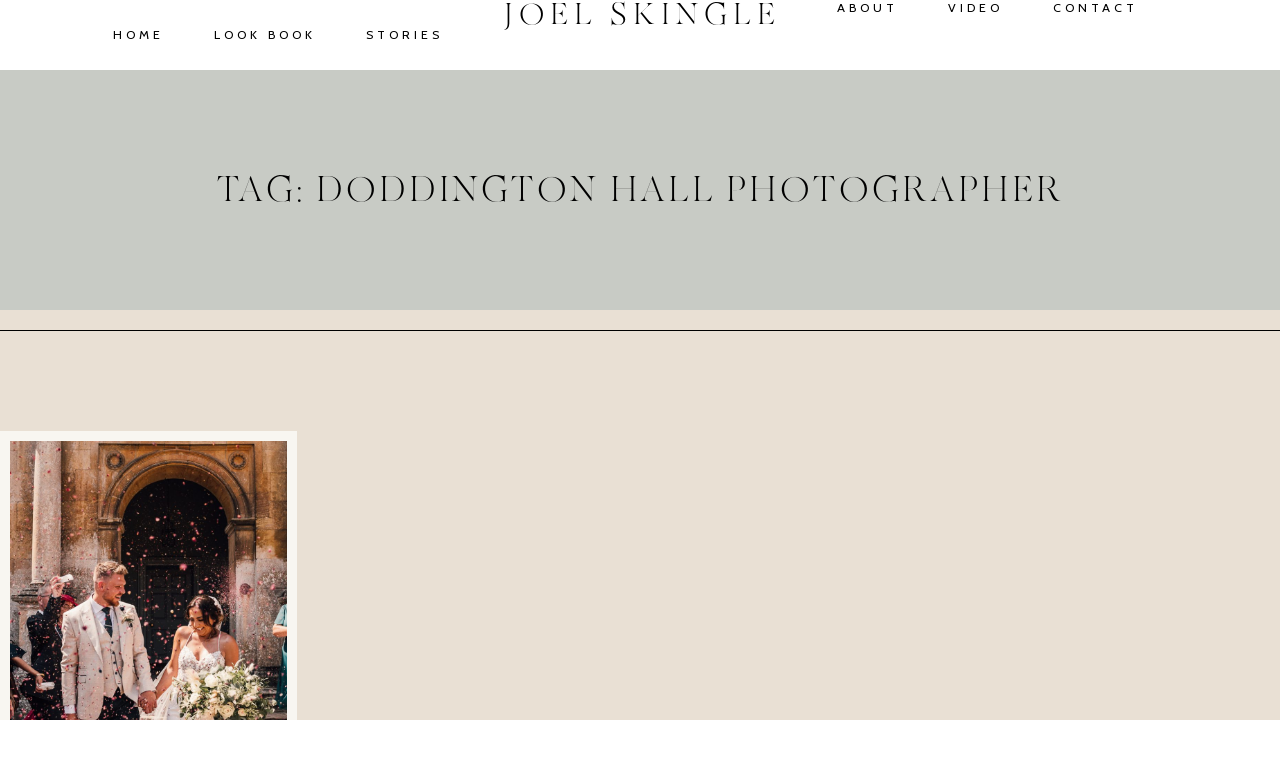

--- FILE ---
content_type: text/html; charset=UTF-8
request_url: https://joelskinglephotography.co.uk/tag/doddington-hall-photographer/
body_size: 20824
content:
<!DOCTYPE html><html lang="en-GB"><head><meta charset="UTF-8"><link rel="preconnect" href="https://fonts.gstatic.com/" crossorigin /><meta name="viewport" content="width=device-width, initial-scale=1.0, viewport-fit=cover" /><meta name='robots' content='index, follow, max-image-preview:large, max-snippet:-1, max-video-preview:-1' /><title>Doddington Hall photographer Archives - Luxury Editorial Wedding Photographer - Joel Skingle</title><link rel="canonical" href="https://joelskinglephotography.co.uk/tag/doddington-hall-photographer/" /><meta property="og:locale" content="en_GB" /><meta property="og:type" content="article" /><meta property="og:title" content="Doddington Hall photographer Archives - Luxury Editorial Wedding Photographer - Joel Skingle" /><meta property="og:url" content="https://joelskinglephotography.co.uk/tag/doddington-hall-photographer/" /><meta property="og:site_name" content="Luxury Editorial Wedding Photographer - Joel Skingle" /><meta name="twitter:card" content="summary_large_image" /> <script type="application/ld+json" class="yoast-schema-graph">{"@context":"https://schema.org","@graph":[{"@type":"CollectionPage","@id":"https://joelskinglephotography.co.uk/tag/doddington-hall-photographer/","url":"https://joelskinglephotography.co.uk/tag/doddington-hall-photographer/","name":"Doddington Hall photographer Archives - Luxury Editorial Wedding Photographer - Joel Skingle","isPartOf":{"@id":"https://joelskinglephotography.co.uk/#website"},"primaryImageOfPage":{"@id":"https://joelskinglephotography.co.uk/tag/doddington-hall-photographer/#primaryimage"},"image":{"@id":"https://joelskinglephotography.co.uk/tag/doddington-hall-photographer/#primaryimage"},"thumbnailUrl":"https://joelskinglephotography.co.uk/wp-content/uploads/2022/08/Frankie_Shaun_Wed_Doddington-Hall-Wedding-Photography_19072022-0318.jpg","breadcrumb":{"@id":"https://joelskinglephotography.co.uk/tag/doddington-hall-photographer/#breadcrumb"},"inLanguage":"en-GB"},{"@type":"ImageObject","inLanguage":"en-GB","@id":"https://joelskinglephotography.co.uk/tag/doddington-hall-photographer/#primaryimage","url":"https://joelskinglephotography.co.uk/wp-content/uploads/2022/08/Frankie_Shaun_Wed_Doddington-Hall-Wedding-Photography_19072022-0318.jpg","contentUrl":"https://joelskinglephotography.co.uk/wp-content/uploads/2022/08/Frankie_Shaun_Wed_Doddington-Hall-Wedding-Photography_19072022-0318.jpg","width":1400,"height":933},{"@type":"BreadcrumbList","@id":"https://joelskinglephotography.co.uk/tag/doddington-hall-photographer/#breadcrumb","itemListElement":[{"@type":"ListItem","position":1,"name":"Home","item":"https://joelskinglephotography.co.uk/"},{"@type":"ListItem","position":2,"name":"Doddington Hall photographer"}]},{"@type":"WebSite","@id":"https://joelskinglephotography.co.uk/#website","url":"https://joelskinglephotography.co.uk/","name":"Yorkshire Wedding Photographer - Joel Skingle","description":"","potentialAction":[{"@type":"SearchAction","target":{"@type":"EntryPoint","urlTemplate":"https://joelskinglephotography.co.uk/?s={search_term_string}"},"query-input":{"@type":"PropertyValueSpecification","valueRequired":true,"valueName":"search_term_string"}}],"inLanguage":"en-GB"}]}</script> <link rel='dns-prefetch' href='//fonts.googleapis.com' /><link rel="alternate" type="application/rss+xml" title="Luxury Editorial Wedding Photographer - Joel Skingle &raquo; Feed" href="https://joelskinglephotography.co.uk/feed/" /><link rel="alternate" type="application/rss+xml" title="Luxury Editorial Wedding Photographer - Joel Skingle &raquo; Comments Feed" href="https://joelskinglephotography.co.uk/comments/feed/" /><link rel="alternate" type="application/rss+xml" title="Luxury Editorial Wedding Photographer - Joel Skingle &raquo; Doddington Hall photographer Tag Feed" href="https://joelskinglephotography.co.uk/tag/doddington-hall-photographer/feed/" />
 <script src="//www.googletagmanager.com/gtag/js?id=G-D3MKQ7Z69Y"  data-cfasync="false" data-wpfc-render="false" type="text/javascript" async></script> <script data-cfasync="false" data-wpfc-render="false" type="text/javascript">var mi_version = '9.11.1';
				var mi_track_user = true;
				var mi_no_track_reason = '';
								var MonsterInsightsDefaultLocations = {"page_location":"https:\/\/joelskinglephotography.co.uk\/tag\/doddington-hall-photographer\/"};
								if ( typeof MonsterInsightsPrivacyGuardFilter === 'function' ) {
					var MonsterInsightsLocations = (typeof MonsterInsightsExcludeQuery === 'object') ? MonsterInsightsPrivacyGuardFilter( MonsterInsightsExcludeQuery ) : MonsterInsightsPrivacyGuardFilter( MonsterInsightsDefaultLocations );
				} else {
					var MonsterInsightsLocations = (typeof MonsterInsightsExcludeQuery === 'object') ? MonsterInsightsExcludeQuery : MonsterInsightsDefaultLocations;
				}

								var disableStrs = [
										'ga-disable-G-D3MKQ7Z69Y',
									];

				/* Function to detect opted out users */
				function __gtagTrackerIsOptedOut() {
					for (var index = 0; index < disableStrs.length; index++) {
						if (document.cookie.indexOf(disableStrs[index] + '=true') > -1) {
							return true;
						}
					}

					return false;
				}

				/* Disable tracking if the opt-out cookie exists. */
				if (__gtagTrackerIsOptedOut()) {
					for (var index = 0; index < disableStrs.length; index++) {
						window[disableStrs[index]] = true;
					}
				}

				/* Opt-out function */
				function __gtagTrackerOptout() {
					for (var index = 0; index < disableStrs.length; index++) {
						document.cookie = disableStrs[index] + '=true; expires=Thu, 31 Dec 2099 23:59:59 UTC; path=/';
						window[disableStrs[index]] = true;
					}
				}

				if ('undefined' === typeof gaOptout) {
					function gaOptout() {
						__gtagTrackerOptout();
					}
				}
								window.dataLayer = window.dataLayer || [];

				window.MonsterInsightsDualTracker = {
					helpers: {},
					trackers: {},
				};
				if (mi_track_user) {
					function __gtagDataLayer() {
						dataLayer.push(arguments);
					}

					function __gtagTracker(type, name, parameters) {
						if (!parameters) {
							parameters = {};
						}

						if (parameters.send_to) {
							__gtagDataLayer.apply(null, arguments);
							return;
						}

						if (type === 'event') {
														parameters.send_to = monsterinsights_frontend.v4_id;
							var hookName = name;
							if (typeof parameters['event_category'] !== 'undefined') {
								hookName = parameters['event_category'] + ':' + name;
							}

							if (typeof MonsterInsightsDualTracker.trackers[hookName] !== 'undefined') {
								MonsterInsightsDualTracker.trackers[hookName](parameters);
							} else {
								__gtagDataLayer('event', name, parameters);
							}
							
						} else {
							__gtagDataLayer.apply(null, arguments);
						}
					}

					__gtagTracker('js', new Date());
					__gtagTracker('set', {
						'developer_id.dZGIzZG': true,
											});
					if ( MonsterInsightsLocations.page_location ) {
						__gtagTracker('set', MonsterInsightsLocations);
					}
										__gtagTracker('config', 'G-D3MKQ7Z69Y', {"forceSSL":"true","link_attribution":"true"} );
										window.gtag = __gtagTracker;										(function () {
						/* https://developers.google.com/analytics/devguides/collection/analyticsjs/ */
						/* ga and __gaTracker compatibility shim. */
						var noopfn = function () {
							return null;
						};
						var newtracker = function () {
							return new Tracker();
						};
						var Tracker = function () {
							return null;
						};
						var p = Tracker.prototype;
						p.get = noopfn;
						p.set = noopfn;
						p.send = function () {
							var args = Array.prototype.slice.call(arguments);
							args.unshift('send');
							__gaTracker.apply(null, args);
						};
						var __gaTracker = function () {
							var len = arguments.length;
							if (len === 0) {
								return;
							}
							var f = arguments[len - 1];
							if (typeof f !== 'object' || f === null || typeof f.hitCallback !== 'function') {
								if ('send' === arguments[0]) {
									var hitConverted, hitObject = false, action;
									if ('event' === arguments[1]) {
										if ('undefined' !== typeof arguments[3]) {
											hitObject = {
												'eventAction': arguments[3],
												'eventCategory': arguments[2],
												'eventLabel': arguments[4],
												'value': arguments[5] ? arguments[5] : 1,
											}
										}
									}
									if ('pageview' === arguments[1]) {
										if ('undefined' !== typeof arguments[2]) {
											hitObject = {
												'eventAction': 'page_view',
												'page_path': arguments[2],
											}
										}
									}
									if (typeof arguments[2] === 'object') {
										hitObject = arguments[2];
									}
									if (typeof arguments[5] === 'object') {
										Object.assign(hitObject, arguments[5]);
									}
									if ('undefined' !== typeof arguments[1].hitType) {
										hitObject = arguments[1];
										if ('pageview' === hitObject.hitType) {
											hitObject.eventAction = 'page_view';
										}
									}
									if (hitObject) {
										action = 'timing' === arguments[1].hitType ? 'timing_complete' : hitObject.eventAction;
										hitConverted = mapArgs(hitObject);
										__gtagTracker('event', action, hitConverted);
									}
								}
								return;
							}

							function mapArgs(args) {
								var arg, hit = {};
								var gaMap = {
									'eventCategory': 'event_category',
									'eventAction': 'event_action',
									'eventLabel': 'event_label',
									'eventValue': 'event_value',
									'nonInteraction': 'non_interaction',
									'timingCategory': 'event_category',
									'timingVar': 'name',
									'timingValue': 'value',
									'timingLabel': 'event_label',
									'page': 'page_path',
									'location': 'page_location',
									'title': 'page_title',
									'referrer' : 'page_referrer',
								};
								for (arg in args) {
																		if (!(!args.hasOwnProperty(arg) || !gaMap.hasOwnProperty(arg))) {
										hit[gaMap[arg]] = args[arg];
									} else {
										hit[arg] = args[arg];
									}
								}
								return hit;
							}

							try {
								f.hitCallback();
							} catch (ex) {
							}
						};
						__gaTracker.create = newtracker;
						__gaTracker.getByName = newtracker;
						__gaTracker.getAll = function () {
							return [];
						};
						__gaTracker.remove = noopfn;
						__gaTracker.loaded = true;
						window['__gaTracker'] = __gaTracker;
					})();
									} else {
										console.log("");
					(function () {
						function __gtagTracker() {
							return null;
						}

						window['__gtagTracker'] = __gtagTracker;
						window['gtag'] = __gtagTracker;
					})();
									}</script> <style id='wp-img-auto-sizes-contain-inline-css' type='text/css'>img:is([sizes=auto i],[sizes^="auto," i]){contain-intrinsic-size:3000px 1500px}</style> <script src="[data-uri]" defer></script><script data-optimized="1" src="https://joelskinglephotography.co.uk/wp-content/plugins/litespeed-cache/assets/js/webfontloader.min.js" defer></script><script>var __litespeed_var_0__="dd50248e94",__litespeed_var_1__="937ddf05ed";</script> <style id='wp-emoji-styles-inline-css' type='text/css'>img.wp-smiley,img.emoji{display:inline!important;border:none!important;box-shadow:none!important;height:1em!important;width:1em!important;margin:0 0.07em!important;vertical-align:-0.1em!important;background:none!important;padding:0!important}</style><link data-optimized="1" rel='stylesheet' id='swiper-css-css' href='https://joelskinglephotography.co.uk/wp-content/litespeed/css/97aa8732a5858f3373aceb505d08b52d.css?ver=714e3' type='text/css' media='all' /><link data-optimized="1" rel='stylesheet' id='dashicons-css' href='https://joelskinglephotography.co.uk/wp-content/litespeed/css/1334fadec0c5d2a0eda8288717fa8fbd.css?ver=106e0' type='text/css' media='all' /><link data-optimized="1" rel='stylesheet' id='magnific-popup-css' href='https://joelskinglephotography.co.uk/wp-content/litespeed/css/7e9375ceb98742130c4a4050fce4ef4c.css?ver=e213d' type='text/css' media='all' /><link data-optimized="1" rel='stylesheet' id='wpz-insta_block-frontend-style-css' href='https://joelskinglephotography.co.uk/wp-content/litespeed/css/5ab4de2bd3bc2204251841c03a859349.css?ver=2e089' type='text/css' media='all' /><style id='classic-theme-styles-inline-css' type='text/css'>/*! This file is auto-generated */
.wp-block-button__link{color:#fff;background-color:#32373c;border-radius:9999px;box-shadow:none;text-decoration:none;padding:calc(.667em + 2px) calc(1.333em + 2px);font-size:1.125em}.wp-block-file__button{background:#32373c;color:#fff;text-decoration:none}</style><link data-optimized="1" rel='stylesheet' id='delphine-style-css' href='https://joelskinglephotography.co.uk/wp-content/litespeed/css/f678d12bc49ac93ff631a588bebe95ab.css?ver=05cc4' type='text/css' media='all' /><link data-optimized="1" rel='stylesheet' id='delphine-responsive-css' href='https://joelskinglephotography.co.uk/wp-content/litespeed/css/09398a3de9c3f2c5223cd2ae720c40a4.css?ver=0fbc6' type='text/css' media='all' /><link data-optimized="1" rel='stylesheet' id='e-sticky-css' href='https://joelskinglephotography.co.uk/wp-content/litespeed/css/def6f9f9f91cbd9cf7b1d0d3d3903ec4.css?ver=26a20' type='text/css' media='all' /><link data-optimized="1" rel='stylesheet' id='elementor-frontend-css' href='https://joelskinglephotography.co.uk/wp-content/litespeed/css/029204d224512b05aac812b05c4a6b76.css?ver=5b5d4' type='text/css' media='all' /><link data-optimized="1" rel='stylesheet' id='widget-nav-menu-css' href='https://joelskinglephotography.co.uk/wp-content/litespeed/css/8690ef9addcb38c9dc1b4fe3b44cf8f3.css?ver=6815f' type='text/css' media='all' /><link data-optimized="1" rel='stylesheet' id='widget-heading-css' href='https://joelskinglephotography.co.uk/wp-content/litespeed/css/bc491c11fb2dd1d23df217ef287bb5a1.css?ver=ec8b7' type='text/css' media='all' /><link data-optimized="1" rel='stylesheet' id='widget-social-icons-css' href='https://joelskinglephotography.co.uk/wp-content/litespeed/css/858b297905fe1a8d57178724e5ff5979.css?ver=01229' type='text/css' media='all' /><link data-optimized="1" rel='stylesheet' id='e-apple-webkit-css' href='https://joelskinglephotography.co.uk/wp-content/litespeed/css/6eb619b04b1baca518776b9de7c8f799.css?ver=74250' type='text/css' media='all' /><link data-optimized="1" rel='stylesheet' id='widget-divider-css' href='https://joelskinglephotography.co.uk/wp-content/litespeed/css/fa156e1c6edfadf1e1fffb6b623cc8a3.css?ver=0d86d' type='text/css' media='all' /><link data-optimized="1" rel='stylesheet' id='widget-loop-common-css' href='https://joelskinglephotography.co.uk/wp-content/litespeed/css/529cf3ed0fec7dac74f8acca7e633ebe.css?ver=c4277' type='text/css' media='all' /><link data-optimized="1" rel='stylesheet' id='widget-loop-grid-css' href='https://joelskinglephotography.co.uk/wp-content/litespeed/css/e4f4979dd98855c3d8f3ab102132d014.css?ver=a846e' type='text/css' media='all' /><link data-optimized="1" rel='stylesheet' id='elementor-post-19-css' href='https://joelskinglephotography.co.uk/wp-content/litespeed/css/970136162b83fa6ca33eec857feef367.css?ver=08102' type='text/css' media='all' /><link data-optimized="1" rel='stylesheet' id='elementor-post-190119-css' href='https://joelskinglephotography.co.uk/wp-content/litespeed/css/e3d3d520877d8c157880e9bdbbf3d32c.css?ver=c45cf' type='text/css' media='all' /><link data-optimized="1" rel='stylesheet' id='elementor-post-12564-css' href='https://joelskinglephotography.co.uk/wp-content/litespeed/css/d35f730f981654c2e7b38ad00ede3f45.css?ver=fcfa0' type='text/css' media='all' /><link data-optimized="1" rel='stylesheet' id='elementor-post-12700-css' href='https://joelskinglephotography.co.uk/wp-content/litespeed/css/5e0d87e6beb8ae5d90686c462b7e4d2c.css?ver=094c3' type='text/css' media='all' /><link data-optimized="1" rel='stylesheet' id='elementor-gf-local-cabin-css' href='https://joelskinglephotography.co.uk/wp-content/litespeed/css/07107660e7c27e0cdb5166e19188b215.css?ver=73612' type='text/css' media='all' /> <script type="text/javascript" src="https://joelskinglephotography.co.uk/wp-content/plugins/google-analytics-for-wordpress/assets/js/frontend-gtag.min.js?ver=9.11.1" id="monsterinsights-frontend-script-js" data-wp-strategy="async" defer data-deferred="1"></script> <script data-cfasync="false" data-wpfc-render="false" type="text/javascript" id='monsterinsights-frontend-script-js-extra'>/*  */
var monsterinsights_frontend = {"js_events_tracking":"true","download_extensions":"doc,pdf,ppt,zip,xls,docx,pptx,xlsx","inbound_paths":"[{\"path\":\"\\\/go\\\/\",\"label\":\"affiliate\"},{\"path\":\"\\\/recommend\\\/\",\"label\":\"affiliate\"}]","home_url":"https:\/\/joelskinglephotography.co.uk","hash_tracking":"false","v4_id":"G-D3MKQ7Z69Y"};/*  */</script> <script type="text/javascript" src="https://joelskinglephotography.co.uk/wp-includes/js/jquery/jquery.min.js?ver=3.7.1" id="jquery-core-js"></script> <script data-optimized="1" type="text/javascript" src="https://joelskinglephotography.co.uk/wp-content/litespeed/js/3819ef4f74d5ad7b81d968cf9b5de6bd.js?ver=d93fe" id="jquery-migrate-js" defer data-deferred="1"></script> <script data-optimized="1" type="text/javascript" src="https://joelskinglephotography.co.uk/wp-content/litespeed/js/63665f8b15cc57493eb9ff3aff527e8f.js?ver=02753" id="underscore-js" defer data-deferred="1"></script> <script data-optimized="1" type="text/javascript" id="wp-util-js-extra" src="[data-uri]" defer></script> <script data-optimized="1" type="text/javascript" src="https://joelskinglephotography.co.uk/wp-content/litespeed/js/2df492b4f835b962c165caea48b2e3f4.js?ver=6701e" id="wp-util-js" defer data-deferred="1"></script> <script data-optimized="1" type="text/javascript" src="https://joelskinglephotography.co.uk/wp-content/litespeed/js/1eab984429b68d18ac715aa6107e5b40.js?ver=06dc2" id="magnific-popup-js" defer data-deferred="1"></script> <script data-optimized="1" type="text/javascript" src="https://joelskinglephotography.co.uk/wp-content/litespeed/js/662078e8e744aba715a1bf30aa0e1033.js?ver=2f52e" id="swiper-js-js" defer data-deferred="1"></script> <script data-optimized="1" type="text/javascript" src="https://joelskinglephotography.co.uk/wp-content/litespeed/js/1c65ffd37f5b23da1a45e8a0c92891b9.js?ver=49d57" id="wpz-insta_block-frontend-script-js" defer data-deferred="1"></script> <link rel="https://api.w.org/" href="https://joelskinglephotography.co.uk/wp-json/" /><link rel="alternate" title="JSON" type="application/json" href="https://joelskinglephotography.co.uk/wp-json/wp/v2/tags/1331" /><link rel="EditURI" type="application/rsd+xml" title="RSD" href="https://joelskinglephotography.co.uk/xmlrpc.php?rsd" /><meta name="generator" content="WordPress 6.9" /><style class="delphine-fonts-inline-css" type="text/css">@font-face{font-family:'Idealist';src:url(https://joelskinglephotography.co.uk/wp-content/uploads/2024/01/Idealist.otf) format('opentype');font-weight:400;font-style:normal}@font-face{font-family:'Modernline';src:url(https://joelskinglephotography.co.uk/wp-content/uploads/2024/01/modernline.woff) format('woff');font-weight:400;font-style:normal}@font-face{font-family:'commuter';src:url(https://joelskinglephotography.co.uk/wp-content/uploads/2024/10/Fontspring-DEMO-commuterssans-semibold.otf) format('woff');font-weight:400;font-style:normal}@font-face{font-family:'newsreader italic';src:url(https://joelskinglephotography.co.uk/wp-content/uploads/2024/10/cY9kfjOCX1hbuyalUrK439vogqC9yFZCYg7oRZaLP4obnf7fTXglsMyoT-ZAHDWwgECi.ttf) format('truetype');font-weight:400;font-style:normal}@font-face{font-family:'tenderness';src:url(https://joelskinglephotography.co.uk/wp-content/uploads/2024/10/Tenderness.otf) format('woff');font-weight:400;font-style:normal}@font-face{font-family:'Raleway';src:url(https://joelskinglephotography.co.uk/wp-content/uploads/2024/10/Raleway-VariableFont_wght.ttf) format('woff');font-weight:400;font-style:normal}@font-face{font-family:'Newsreader';src:url(https://joelskinglephotography.co.uk/wp-content/uploads/2024/10/Newsreader-VariableFont_opszwght.ttf) format('woff');font-weight:400;font-style:normal}@font-face{font-family:'Made Canvas';src:url(https://joelskinglephotography.co.uk/wp-content/uploads/2024/10/MADE-Canvas-Light-PERSONAL-USE.otf) format('woff');font-weight:400;font-style:normal}</style><style  class="delphine-customizer-styles" type="text/css"></style><meta name="generator" content="Elementor 3.33.2; features: e_font_icon_svg, additional_custom_breakpoints; settings: css_print_method-external, google_font-enabled, font_display-swap"><style>.e-con.e-parent:nth-of-type(n+4):not(.e-lazyloaded):not(.e-no-lazyload),.e-con.e-parent:nth-of-type(n+4):not(.e-lazyloaded):not(.e-no-lazyload) *{background-image:none!important}@media screen and (max-height:1024px){.e-con.e-parent:nth-of-type(n+3):not(.e-lazyloaded):not(.e-no-lazyload),.e-con.e-parent:nth-of-type(n+3):not(.e-lazyloaded):not(.e-no-lazyload) *{background-image:none!important}}@media screen and (max-height:640px){.e-con.e-parent:nth-of-type(n+2):not(.e-lazyloaded):not(.e-no-lazyload),.e-con.e-parent:nth-of-type(n+2):not(.e-lazyloaded):not(.e-no-lazyload) *{background-image:none!important}}</style><link rel="icon" href="https://joelskinglephotography.co.uk/wp-content/uploads/2024/01/cropped-jsp-logo-for-fav-32x32.jpg" sizes="32x32" /><link rel="icon" href="https://joelskinglephotography.co.uk/wp-content/uploads/2024/01/cropped-jsp-logo-for-fav-192x192.jpg" sizes="192x192" /><link rel="apple-touch-icon" href="https://joelskinglephotography.co.uk/wp-content/uploads/2024/01/cropped-jsp-logo-for-fav-180x180.jpg" /><meta name="msapplication-TileImage" content="https://joelskinglephotography.co.uk/wp-content/uploads/2024/01/cropped-jsp-logo-for-fav-270x270.jpg" /></head><body class="archive tag tag-doddington-hall-photographer tag-1331 wp-embed-responsive wp-theme-delphine delphine_blog_page delphine_sidebar_page elementor-page-12700 elementor-default elementor-template-full-width elementor-kit-19"><div data-elementor-type="header" data-elementor-id="190119" class="elementor elementor-190119 elementor-location-header" data-elementor-post-type="elementor_library"><div class="elementor-element elementor-element-38b94334 e-con-full e-flex e-con e-parent" data-id="38b94334" data-element_type="container" data-settings="{&quot;background_background&quot;:&quot;classic&quot;,&quot;sticky&quot;:&quot;top&quot;,&quot;sticky_on&quot;:[&quot;desktop&quot;,&quot;laptop&quot;,&quot;tablet&quot;,&quot;mobile&quot;],&quot;sticky_offset&quot;:0,&quot;sticky_effects_offset&quot;:0,&quot;sticky_anchor_link_offset&quot;:0}"><div class="elementor-element elementor-element-1920c389 e-con-full e-flex e-con e-child" data-id="1920c389" data-element_type="container" data-settings="{&quot;sticky&quot;:&quot;top&quot;,&quot;sticky_on&quot;:[&quot;desktop&quot;,&quot;laptop&quot;],&quot;sticky_offset&quot;:0,&quot;sticky_effects_offset&quot;:0,&quot;sticky_anchor_link_offset&quot;:0}"><div class="elementor-element elementor-element-6ea0d657 elementor-nav-menu--stretch delphine-custom-nav-menu elementor-nav-menu__text-align-center elementor-hidden-tablet elementor-hidden-mobile elementor-nav-menu--dropdown-tablet elementor-widget elementor-widget-nav-menu" data-id="6ea0d657" data-element_type="widget" data-settings="{&quot;full_width&quot;:&quot;stretch&quot;,&quot;sticky&quot;:&quot;top&quot;,&quot;sticky_on&quot;:[&quot;desktop&quot;,&quot;laptop&quot;],&quot;layout&quot;:&quot;horizontal&quot;,&quot;submenu_icon&quot;:{&quot;value&quot;:&quot;&lt;svg class=\&quot;e-font-icon-svg e-fas-caret-down\&quot; viewBox=\&quot;0 0 320 512\&quot; xmlns=\&quot;http:\/\/www.w3.org\/2000\/svg\&quot;&gt;&lt;path d=\&quot;M31.3 192h257.3c17.8 0 26.7 21.5 14.1 34.1L174.1 354.8c-7.8 7.8-20.5 7.8-28.3 0L17.2 226.1C4.6 213.5 13.5 192 31.3 192z\&quot;&gt;&lt;\/path&gt;&lt;\/svg&gt;&quot;,&quot;library&quot;:&quot;fa-solid&quot;},&quot;sticky_offset&quot;:0,&quot;sticky_effects_offset&quot;:0,&quot;sticky_anchor_link_offset&quot;:0}" data-widget_type="nav-menu.default"><div class="elementor-widget-container"><nav aria-label="Menu" class="elementor-nav-menu--main elementor-nav-menu__container elementor-nav-menu--layout-horizontal e--pointer-background e--animation-none"><ul id="menu-1-6ea0d657" class="elementor-nav-menu"><li class="menu-item menu-item-type-post_type menu-item-object-page menu-item-home menu-item-190061"><a href="https://joelskinglephotography.co.uk/" class="elementor-item">Home</a></li><li class="menu-item menu-item-type-post_type menu-item-object-page menu-item-190063"><a href="https://joelskinglephotography.co.uk/wedding-portfolio/" class="elementor-item">Look Book</a></li><li class="menu-item menu-item-type-post_type menu-item-object-page menu-item-193997"><a href="https://joelskinglephotography.co.uk/portfolio/" class="elementor-item">Stories</a></li></ul></nav><nav class="elementor-nav-menu--dropdown elementor-nav-menu__container" aria-hidden="true"><ul id="menu-2-6ea0d657" class="elementor-nav-menu"><li class="menu-item menu-item-type-post_type menu-item-object-page menu-item-home menu-item-190061"><a href="https://joelskinglephotography.co.uk/" class="elementor-item" tabindex="-1">Home</a></li><li class="menu-item menu-item-type-post_type menu-item-object-page menu-item-190063"><a href="https://joelskinglephotography.co.uk/wedding-portfolio/" class="elementor-item" tabindex="-1">Look Book</a></li><li class="menu-item menu-item-type-post_type menu-item-object-page menu-item-193997"><a href="https://joelskinglephotography.co.uk/portfolio/" class="elementor-item" tabindex="-1">Stories</a></li></ul></nav></div></div><div class="elementor-element elementor-element-143ecdf elementor-nav-menu--stretch delphine-custom-nav-menu elementor-nav-menu__text-align-center elementor-hidden-desktop elementor-hidden-laptop elementor-nav-menu--toggle elementor-nav-menu--burger elementor-widget elementor-widget-nav-menu" data-id="143ecdf" data-element_type="widget" data-settings="{&quot;full_width&quot;:&quot;stretch&quot;,&quot;layout&quot;:&quot;dropdown&quot;,&quot;sticky&quot;:&quot;top&quot;,&quot;sticky_on&quot;:[],&quot;submenu_icon&quot;:{&quot;value&quot;:&quot;&lt;svg class=\&quot;e-font-icon-svg e-fas-caret-down\&quot; viewBox=\&quot;0 0 320 512\&quot; xmlns=\&quot;http:\/\/www.w3.org\/2000\/svg\&quot;&gt;&lt;path d=\&quot;M31.3 192h257.3c17.8 0 26.7 21.5 14.1 34.1L174.1 354.8c-7.8 7.8-20.5 7.8-28.3 0L17.2 226.1C4.6 213.5 13.5 192 31.3 192z\&quot;&gt;&lt;\/path&gt;&lt;\/svg&gt;&quot;,&quot;library&quot;:&quot;fa-solid&quot;},&quot;toggle&quot;:&quot;burger&quot;,&quot;sticky_offset&quot;:0,&quot;sticky_effects_offset&quot;:0,&quot;sticky_anchor_link_offset&quot;:0}" data-widget_type="nav-menu.default"><div class="elementor-widget-container"><div class="elementor-menu-toggle" role="button" tabindex="0" aria-label="Menu Toggle" aria-expanded="false">
<svg aria-hidden="true" role="presentation" class="elementor-menu-toggle__icon--open e-font-icon-svg e-eicon-menu-bar" viewBox="0 0 1000 1000" xmlns="http://www.w3.org/2000/svg"><path d="M104 333H896C929 333 958 304 958 271S929 208 896 208H104C71 208 42 237 42 271S71 333 104 333ZM104 583H896C929 583 958 554 958 521S929 458 896 458H104C71 458 42 487 42 521S71 583 104 583ZM104 833H896C929 833 958 804 958 771S929 708 896 708H104C71 708 42 737 42 771S71 833 104 833Z"></path></svg><svg aria-hidden="true" role="presentation" class="elementor-menu-toggle__icon--close e-font-icon-svg e-eicon-close" viewBox="0 0 1000 1000" xmlns="http://www.w3.org/2000/svg"><path d="M742 167L500 408 258 167C246 154 233 150 217 150 196 150 179 158 167 167 154 179 150 196 150 212 150 229 154 242 171 254L408 500 167 742C138 771 138 800 167 829 196 858 225 858 254 829L496 587 738 829C750 842 767 846 783 846 800 846 817 842 829 829 842 817 846 804 846 783 846 767 842 750 829 737L588 500 833 258C863 229 863 200 833 171 804 137 775 137 742 167Z"></path></svg></div><nav class="elementor-nav-menu--dropdown elementor-nav-menu__container" aria-hidden="true"><ul id="menu-2-143ecdf" class="elementor-nav-menu"><li class="menu-item menu-item-type-post_type menu-item-object-page menu-item-home menu-item-12881"><a href="https://joelskinglephotography.co.uk/" class="elementor-item" tabindex="-1">Home</a></li><li class="menu-item menu-item-type-post_type menu-item-object-page menu-item-178567"><a href="https://joelskinglephotography.co.uk/wedding-portfolio/" class="elementor-item" tabindex="-1">Portfolio</a></li><li class="menu-item menu-item-type-post_type menu-item-object-page menu-item-12963"><a href="https://joelskinglephotography.co.uk/portfolio/" class="elementor-item" tabindex="-1">Weddings</a></li><li class="menu-item menu-item-type-custom menu-item-object-custom menu-item-has-children menu-item-137605"><a href="#" class="elementor-item elementor-item-anchor" tabindex="-1">About</a><ul class="sub-menu elementor-nav-menu--dropdown"><li class="menu-item menu-item-type-post_type menu-item-object-page menu-item-12883"><a href="https://joelskinglephotography.co.uk/my-story/" class="elementor-sub-item" tabindex="-1">My Story</a></li><li class="menu-item menu-item-type-post_type menu-item-object-page menu-item-137937"><a href="https://joelskinglephotography.co.uk/my-approach/" class="elementor-sub-item" tabindex="-1">My Approach</a></li><li class="menu-item menu-item-type-post_type menu-item-object-page menu-item-179211"><a href="https://joelskinglephotography.co.uk/testimonials/" class="elementor-sub-item" tabindex="-1">Testimonials</a></li><li class="menu-item menu-item-type-post_type menu-item-object-page menu-item-12961"><a href="https://joelskinglephotography.co.uk/faq/" class="elementor-sub-item" tabindex="-1">FAQ</a></li></ul></li><li class="menu-item menu-item-type-post_type menu-item-object-page menu-item-143257"><a href="https://joelskinglephotography.co.uk/cinemotion-wedding-videography/" class="elementor-item" tabindex="-1">Video</a></li><li class="menu-item menu-item-type-post_type menu-item-object-page menu-item-12885"><a href="https://joelskinglephotography.co.uk/contact/" class="elementor-item" tabindex="-1">Contact</a></li></ul></nav></div></div></div><div class="elementor-element elementor-element-5d9e39ba e-con-full e-flex e-con e-child" data-id="5d9e39ba" data-element_type="container"><div class="elementor-element elementor-element-3e28a907 delphine-header-site-title elementor-widget-mobile__width-inherit elementor-widget elementor-widget-heading" data-id="3e28a907" data-element_type="widget" data-widget_type="heading.default"><div class="elementor-widget-container"><p class="elementor-heading-title elementor-size-default"><a href="https://joelskinglephotography.co.uk">JOEL SKINGLE</a></p></div></div></div><div class="elementor-element elementor-element-7a7a066 e-con-full e-flex e-con e-child" data-id="7a7a066" data-element_type="container"><div class="elementor-element elementor-element-7b8519ce elementor-nav-menu--stretch delphine-custom-nav-menu elementor-nav-menu__align-center elementor-nav-menu__text-align-center elementor-hidden-tablet elementor-hidden-mobile elementor-nav-menu--dropdown-tablet elementor-widget elementor-widget-nav-menu" data-id="7b8519ce" data-element_type="widget" data-settings="{&quot;full_width&quot;:&quot;stretch&quot;,&quot;sticky&quot;:&quot;top&quot;,&quot;sticky_on&quot;:[&quot;desktop&quot;,&quot;laptop&quot;],&quot;layout&quot;:&quot;horizontal&quot;,&quot;submenu_icon&quot;:{&quot;value&quot;:&quot;&lt;svg class=\&quot;e-font-icon-svg e-fas-caret-down\&quot; viewBox=\&quot;0 0 320 512\&quot; xmlns=\&quot;http:\/\/www.w3.org\/2000\/svg\&quot;&gt;&lt;path d=\&quot;M31.3 192h257.3c17.8 0 26.7 21.5 14.1 34.1L174.1 354.8c-7.8 7.8-20.5 7.8-28.3 0L17.2 226.1C4.6 213.5 13.5 192 31.3 192z\&quot;&gt;&lt;\/path&gt;&lt;\/svg&gt;&quot;,&quot;library&quot;:&quot;fa-solid&quot;},&quot;sticky_offset&quot;:0,&quot;sticky_effects_offset&quot;:0,&quot;sticky_anchor_link_offset&quot;:0}" data-widget_type="nav-menu.default"><div class="elementor-widget-container"><nav aria-label="Menu" class="elementor-nav-menu--main elementor-nav-menu__container elementor-nav-menu--layout-horizontal e--pointer-background e--animation-none"><ul id="menu-1-7b8519ce" class="elementor-nav-menu"><li class="menu-item menu-item-type-custom menu-item-object-custom menu-item-has-children menu-item-190047"><a href="#" class="elementor-item elementor-item-anchor">About</a><ul class="sub-menu elementor-nav-menu--dropdown"><li class="menu-item menu-item-type-post_type menu-item-object-page menu-item-193999"><a href="https://joelskinglephotography.co.uk/my-story/" class="elementor-sub-item">my story</a></li><li class="menu-item menu-item-type-post_type menu-item-object-page menu-item-190055"><a href="https://joelskinglephotography.co.uk/my-approach/" class="elementor-sub-item">My Approach</a></li><li class="menu-item menu-item-type-post_type menu-item-object-page menu-item-190059"><a href="https://joelskinglephotography.co.uk/testimonials/" class="elementor-sub-item">Testimonials</a></li><li class="menu-item menu-item-type-post_type menu-item-object-page menu-item-190057"><a href="https://joelskinglephotography.co.uk/faq/" class="elementor-sub-item">FAQ</a></li></ul></li><li class="menu-item menu-item-type-post_type menu-item-object-page menu-item-190049"><a href="https://joelskinglephotography.co.uk/cinemotion-wedding-videography/" class="elementor-item">Video</a></li><li class="menu-item menu-item-type-post_type menu-item-object-page menu-item-190051"><a href="https://joelskinglephotography.co.uk/contact/" class="elementor-item">Contact</a></li></ul></nav><nav class="elementor-nav-menu--dropdown elementor-nav-menu__container" aria-hidden="true"><ul id="menu-2-7b8519ce" class="elementor-nav-menu"><li class="menu-item menu-item-type-custom menu-item-object-custom menu-item-has-children menu-item-190047"><a href="#" class="elementor-item elementor-item-anchor" tabindex="-1">About</a><ul class="sub-menu elementor-nav-menu--dropdown"><li class="menu-item menu-item-type-post_type menu-item-object-page menu-item-193999"><a href="https://joelskinglephotography.co.uk/my-story/" class="elementor-sub-item" tabindex="-1">my story</a></li><li class="menu-item menu-item-type-post_type menu-item-object-page menu-item-190055"><a href="https://joelskinglephotography.co.uk/my-approach/" class="elementor-sub-item" tabindex="-1">My Approach</a></li><li class="menu-item menu-item-type-post_type menu-item-object-page menu-item-190059"><a href="https://joelskinglephotography.co.uk/testimonials/" class="elementor-sub-item" tabindex="-1">Testimonials</a></li><li class="menu-item menu-item-type-post_type menu-item-object-page menu-item-190057"><a href="https://joelskinglephotography.co.uk/faq/" class="elementor-sub-item" tabindex="-1">FAQ</a></li></ul></li><li class="menu-item menu-item-type-post_type menu-item-object-page menu-item-190049"><a href="https://joelskinglephotography.co.uk/cinemotion-wedding-videography/" class="elementor-item" tabindex="-1">Video</a></li><li class="menu-item menu-item-type-post_type menu-item-object-page menu-item-190051"><a href="https://joelskinglephotography.co.uk/contact/" class="elementor-item" tabindex="-1">Contact</a></li></ul></nav></div></div></div></div></div><div data-elementor-type="archive" data-elementor-id="12700" class="elementor elementor-12700 elementor-location-archive" data-elementor-post-type="elementor_library"><div class="elementor-element elementor-element-22b0e49 e-flex e-con-boxed e-con e-parent" data-id="22b0e49" data-element_type="container" data-settings="{&quot;background_background&quot;:&quot;classic&quot;}"><div class="e-con-inner"><div class="elementor-element elementor-element-9ae79b0 e-con-full e-flex e-con e-child" data-id="9ae79b0" data-element_type="container"><div class="elementor-element elementor-element-3d71ae6 delphine-archive-title elementor-widget elementor-widget-theme-archive-title elementor-page-title elementor-widget-heading" data-id="3d71ae6" data-element_type="widget" data-widget_type="theme-archive-title.default"><div class="elementor-widget-container"><h1 class="elementor-heading-title elementor-size-default">Tag: Doddington Hall photographer</h1></div></div></div></div></div><div class="elementor-element elementor-element-9cac890 e-con-full e-flex e-con e-parent" data-id="9cac890" data-element_type="container"><div class="elementor-element elementor-element-727e160 e-con-full e-flex e-con e-child" data-id="727e160" data-element_type="container" data-settings="{&quot;background_background&quot;:&quot;classic&quot;}"><div class="elementor-element elementor-element-1a7b361 elementor-widget-divider--view-line elementor-widget elementor-widget-divider" data-id="1a7b361" data-element_type="widget" data-widget_type="divider.default"><div class="elementor-widget-container"><div class="elementor-divider">
<span class="elementor-divider-separator">
</span></div></div></div><div class="elementor-element elementor-element-a5b1f56 e-con-full delphine-elementor-grid delphine-blog-section e-flex e-con e-child" data-id="a5b1f56" data-element_type="container"><div class="elementor-element elementor-element-7a6fbb9 elementor-grid-3 elementor-grid-tablet-2 elementor-grid-mobile-1 elementor-widget elementor-widget-loop-grid" data-id="7a6fbb9" data-element_type="widget" data-settings="{&quot;template_id&quot;:&quot;10431&quot;,&quot;row_gap&quot;:{&quot;unit&quot;:&quot;px&quot;,&quot;size&quot;:80,&quot;sizes&quot;:[]},&quot;row_gap_tablet&quot;:{&quot;unit&quot;:&quot;px&quot;,&quot;size&quot;:50,&quot;sizes&quot;:[]},&quot;row_gap_mobile&quot;:{&quot;unit&quot;:&quot;px&quot;,&quot;size&quot;:50,&quot;sizes&quot;:[]},&quot;pagination_type&quot;:&quot;numbers&quot;,&quot;row_gap_laptop&quot;:{&quot;unit&quot;:&quot;px&quot;,&quot;size&quot;:50,&quot;sizes&quot;:[]},&quot;_skin&quot;:&quot;post&quot;,&quot;columns&quot;:&quot;3&quot;,&quot;columns_tablet&quot;:&quot;2&quot;,&quot;columns_mobile&quot;:&quot;1&quot;,&quot;edit_handle_selector&quot;:&quot;[data-elementor-type=\&quot;loop-item\&quot;]&quot;,&quot;pagination_load_type&quot;:&quot;page_reload&quot;}" data-widget_type="loop-grid.post"><div class="elementor-widget-container"><div class="elementor-loop-container elementor-grid"><style id="loop-10431">.elementor-10431 .elementor-element.elementor-element-7541b835{--display:flex;--margin-top:0%;--margin-bottom:0%;--margin-left:0%;--margin-right:0%;--padding-top:0px;--padding-bottom:15px;--padding-left:0px;--padding-right:0px}.elementor-10431 .elementor-element.elementor-element-7541b835:not(.elementor-motion-effects-element-type-background),.elementor-10431 .elementor-element.elementor-element-7541b835>.elementor-motion-effects-container>.elementor-motion-effects-layer{background-color:#F8F6F1}.elementor-10431 .elementor-element.elementor-element-76b80b5e>.elementor-widget-container{margin:0 0 20px 0}.elementor-10431 .elementor-element.elementor-element-76b80b5e img{border-style:solid;border-width:10px 10px 0 10px;border-color:#F8F6F1}.elementor-10431 .elementor-element.elementor-element-672107e4 .elementor-icon-list-item:not(:last-child):after{content:"";border-color:#ddd}.elementor-10431 .elementor-element.elementor-element-672107e4 .elementor-icon-list-items:not(.elementor-inline-items) .elementor-icon-list-item:not(:last-child):after{border-top-style:solid;border-top-width:1px}.elementor-10431 .elementor-element.elementor-element-672107e4 .elementor-icon-list-items.elementor-inline-items .elementor-icon-list-item:not(:last-child):after{border-left-style:solid}.elementor-10431 .elementor-element.elementor-element-672107e4 .elementor-inline-items .elementor-icon-list-item:not(:last-child):after{border-left-width:1px}.elementor-10431 .elementor-element.elementor-element-672107e4 .elementor-icon-list-icon{width:14px}.elementor-10431 .elementor-element.elementor-element-672107e4 .elementor-icon-list-icon i{font-size:14px}.elementor-10431 .elementor-element.elementor-element-672107e4 .elementor-icon-list-icon svg{--e-icon-list-icon-size:14px}.elementor-10431 .elementor-element.elementor-element-672107e4 .elementor-icon-list-text,.elementor-10431 .elementor-element.elementor-element-672107e4 .elementor-icon-list-text a{color:var(--e-global-color-d2ea73d)}.elementor-10431 .elementor-element.elementor-element-672107e4 .elementor-icon-list-item{font-family:"Cabin",Sans-serif;font-size:13px;font-weight:400;text-transform:uppercase;font-style:normal;letter-spacing:2px}.elementor-10431 .elementor-element.elementor-element-110e0162>.elementor-widget-container{margin:0 10px 0 10px}.elementor-10431 .elementor-element.elementor-element-110e0162{text-align:center}.elementor-10431 .elementor-element.elementor-element-110e0162 .elementor-heading-title{font-family:"Made Canvas",Sans-serif;font-size:22px;font-weight:400;text-transform:uppercase;font-style:normal;line-height:1.15em;letter-spacing:3px}.elementor-10431 .elementor-element.elementor-element-3f27c1ba .elementor-icon-list-icon{width:14px}.elementor-10431 .elementor-element.elementor-element-3f27c1ba .elementor-icon-list-icon i{font-size:14px}.elementor-10431 .elementor-element.elementor-element-3f27c1ba .elementor-icon-list-icon svg{--e-icon-list-icon-size:14px}.elementor-10431 .elementor-element.elementor-element-3f27c1ba .elementor-icon-list-text,.elementor-10431 .elementor-element.elementor-element-3f27c1ba .elementor-icon-list-text a{color:#ADADAD}.elementor-10431 .elementor-element.elementor-element-3f27c1ba .elementor-icon-list-item{font-family:"Cabin",Sans-serif;font-size:13px;font-weight:400;text-transform:uppercase;font-style:normal;letter-spacing:2px}@media(max-width:1050px){.elementor-10431 .elementor-element.elementor-element-110e0162 .elementor-heading-title{font-size:30px}}@media(max-width:767px){.elementor-10431 .elementor-element.elementor-element-110e0162 .elementor-heading-title{font-size:29px}}</style><div data-elementor-type="loop-item" data-elementor-id="10431" class="elementor elementor-10431 e-loop-item e-loop-item-99169 post-99169 post type-post status-publish format-image has-post-thumbnail hentry category-weddings tag-best-doddington-hall-wedding-photographer tag-best-doddington-hall-wedding-photography tag-doddington-hall tag-doddington-hall-photographer tag-doddington-hall-wedding-photographer tag-doddington-hall-wedding-photography tag-doddington-hall-wedding-venue tag-harrogate-wedding-photographer tag-harrogate-wedding-photography tag-north-east-wedding-photographer tag-north-yorkshire-wedding-photographer tag-north-yorkshire-wedding-photography tag-richmond-wedding-photographer tag-richmond-wedding-photography tag-yorkshire-wedding tag-yorkshire-wedding-photographer tag-yorkshire-wedding-photography post_format-post-format-image" data-elementor-post-type="elementor_library" data-custom-edit-handle="1"><div class="elementor-element elementor-element-7541b835 e-con-full e-flex e-con e-parent" data-id="7541b835" data-element_type="container" data-settings="{&quot;background_background&quot;:&quot;classic&quot;}"><div class="elementor-element elementor-element-76b80b5e elementor-widget elementor-widget-theme-post-featured-image elementor-widget-image" data-id="76b80b5e" data-element_type="widget" data-widget_type="theme-post-featured-image.default"><div class="elementor-widget-container">
<a href="https://joelskinglephotography.co.uk/doddington-hall-wedding-photography/">
<img src="https://joelskinglephotography.co.uk/wp-content/uploads/elementor/thumbs/Frankie_Shaun_Wed_Doddington-Hall-Wedding-Photography_19072022-0318-qnt17eg7g3pegxqrn6nfzh6ascfoai0d07g4xcttrk.jpg" title="Frankie_Shaun_Wed_Doddington Hall Wedding Photography_19072022-0318" alt="Frankie_Shaun_Wed_Doddington Hall Wedding Photography_19072022-0318" loading="lazy" />								</a></div></div><div class="elementor-element elementor-element-672107e4 elementor-align-center elementor-widget elementor-widget-post-info" data-id="672107e4" data-element_type="widget" data-widget_type="post-info.default"><div class="elementor-widget-container"><ul class="elementor-inline-items elementor-icon-list-items elementor-post-info"><li class="elementor-icon-list-item elementor-repeater-item-0ef4f3a elementor-inline-item" itemprop="about">
<span class="elementor-icon-list-text elementor-post-info__item elementor-post-info__item--type-terms">
<span class="elementor-post-info__terms-list">
<a href="https://joelskinglephotography.co.uk/category/weddings/" class="elementor-post-info__terms-list-item">Weddings</a>				</span>
</span></li></ul></div></div><div class="elementor-element elementor-element-110e0162 elementor-widget elementor-widget-theme-post-title elementor-page-title elementor-widget-heading" data-id="110e0162" data-element_type="widget" data-widget_type="theme-post-title.default"><div class="elementor-widget-container"><h2 class="elementor-heading-title elementor-size-default"><a href="https://joelskinglephotography.co.uk/doddington-hall-wedding-photography/">Doddington Hall Wedding Photography</a></h2></div></div><div class="elementor-element elementor-element-3f27c1ba elementor-align-center elementor-widget elementor-widget-post-info" data-id="3f27c1ba" data-element_type="widget" data-widget_type="post-info.default"><div class="elementor-widget-container"><ul class="elementor-inline-items elementor-icon-list-items elementor-post-info"><li class="elementor-icon-list-item elementor-repeater-item-0ef4f3a elementor-inline-item" itemprop="datePublished">
<span class="elementor-icon-list-text elementor-post-info__item elementor-post-info__item--type-date">
<time>August 9, 2023</time>					</span></li></ul></div></div></div></div></div></div></div></div></div></div></div><div data-elementor-type="footer" data-elementor-id="12564" class="elementor elementor-12564 elementor-location-footer" data-elementor-post-type="elementor_library"><div class="elementor-element elementor-element-3a37b43 e-con-full delphine-instagram-footer e-flex e-con e-parent" data-id="3a37b43" data-element_type="container"><div class="elementor-element elementor-element-8abfd40 e-con-full e-flex e-con e-child" data-id="8abfd40" data-element_type="container"><div class="elementor-element elementor-element-f137c21 delphine-instagram-links-button elementor-align-center elementor-widget elementor-widget-button" data-id="f137c21" data-element_type="widget" data-widget_type="button.default"><div class="elementor-widget-container"><div class="elementor-button-wrapper">
<a class="elementor-button elementor-button-link elementor-size-sm" href="https://www.instagram.com/joelskinglephotography" target="_blank">
<span class="elementor-button-content-wrapper">
<span class="elementor-button-text">Follow on Instagram - @joelskinglephotography</span>
</span>
</a></div></div></div><div class="elementor-element elementor-element-ccdf087 elementor-widget elementor-widget-text-editor" data-id="ccdf087" data-element_type="widget" data-widget_type="text-editor.default"><div class="elementor-widget-container"><style type="text/css">.zoom-instagram.feed-187763{font-size:14px!important}.zoom-instagram.feed-187763 .zoom-instagram-widget__items{gap:0px!important}.zoom-instagram.feed-187763 .zoom-instagram-widget__items img{width:240px!important}.zoom-instagram.feed-187763 .zoom-instagram-widget__items.layout-fullwidth{grid-template-columns:repeat(6,1fr)}</style><div class="zoom-instagram feed-187763 layout-fullwidth columns-1 spacing-0 perpage-3"><div class="zoom-instagram-widget__items-wrapper"><ul class="zoom-instagram-widget__items zoom-instagram-widget__items--no-js layout-fullwidth" data-layout="fullwidth" data-spacing="0" data-perpage="3"><li class="zoom-instagram-widget__item" data-media-type="carousel_album"><div class="zoom-instagram-widget__item-inner-wrap"><img fetchpriority="high" class="zoom-instagram-link zoom-instagram-link-new"  data-src="https://joelskinglephotography.co.uk/wp-content/uploads/2023/04/619215854_18549591445015176_1753139975642478098_n.jpg" data-mfp-src="17972513123995584" width="1080" height="1350" alt="The Groom’s morning deserves just as much attention. A&amp;S chose Saltmarshe Hall as the beautiful Yorkshire countryside setting for their beautiful wedding day.
 Quiet preparation, considered styling, and moments that unfold naturally. Black tie weddings in particular carry a sense of intention, where tailoring, detail, and presence matter. This part of the day is often understated, but it holds its own weight: anticipation, pride, and a moment to take it all in before everything begins.Documented with the same editorial eye and respect as every other chapter.Venue @saltmarshehall
Suits @michelsbergtailoring
Flowers @alloccasionsfloristsofhowden
Bride @ameliaclaypole
Groom @sclaypole454Editorial wedding photography Black tie wedding style Luxury wedding photographer Groom preparation wedding Timeless wedding storytelling" /><div class="hover-layout zoom-instagram-widget__overlay zoom-instagram-widget__black "><div class="zoom-instagram-icon-wrap"><a class="zoom-svg-instagram-stroke" href="https://www.instagram.com/p/DTsallJAhs8/" rel="noopener nofollow" target="_blank" title="The Groom’s morning deserves just as much attention. A&amp;S chose Saltmarshe Hall as the beautiful Yorkshire countryside setting for their beautiful wedding day.
 Quiet preparation, considered styling, and moments that unfold naturally. Black tie weddings in particular carry a sense of intention, where tailoring, detail, and presence matter. This part of the day is often understated, but it holds its own weight: anticipation, pride, and a moment to take it all in before everything begins.Documented with the same editorial eye and respect as every other chapter.Venue @saltmarshehall
Suits @michelsbergtailoring
Flowers @alloccasionsfloristsofhowden
Bride @ameliaclaypole
Groom @sclaypole454Editorial wedding photography Black tie wedding style Luxury wedding photographer Groom preparation wedding Timeless wedding storytelling"></a></div><a class="zoom-instagram-link" data-src="https://joelskinglephotography.co.uk/wp-content/uploads/2023/04/619215854_18549591445015176_1753139975642478098_n.jpg" data-mfp-src="17972513123995584" href="https://www.instagram.com/p/DTsallJAhs8/" target="_blank" rel="noopener nofollow" title="The Groom’s morning deserves just as much attention. A&amp;S chose Saltmarshe Hall as the beautiful Yorkshire countryside setting for their beautiful wedding day.
 Quiet preparation, considered styling, and moments that unfold naturally. Black tie weddings in particular carry a sense of intention, where tailoring, detail, and presence matter. This part of the day is often understated, but it holds its own weight: anticipation, pride, and a moment to take it all in before everything begins.Documented with the same editorial eye and respect as every other chapter.Venue @saltmarshehall
Suits @michelsbergtailoring
Flowers @alloccasionsfloristsofhowden
Bride @ameliaclaypole
Groom @sclaypole454Editorial wedding photography Black tie wedding style Luxury wedding photographer Groom preparation wedding Timeless wedding storytelling"></a></div></div></li><li class="zoom-instagram-widget__item" data-media-type="carousel_album"><div class="zoom-instagram-widget__item-inner-wrap"><img class="zoom-instagram-link zoom-instagram-link-new"  data-src="https://joelskinglephotography.co.uk/wp-content/uploads/2023/08/617992027_18549263101015176_1479190172510298713_n.jpg" data-mfp-src="18056943512660418" width="1080" height="1350" alt="A destination wedding editorial at Palais Namaskar.
 Designed to explore bridal preparation and a first look through a considered, fashion-led lens; focusing on beautiful details, refined styling, and quiet moments of connection.From stationery to silhouette, every element was photographed with intention, creating imagery that feels modern, elegant, and timeless. An editorial approach to destination wedding storytelling, wherever in Europe your celebration takes place.Photographer @joelskinglephotography
Host @rebeccacarpenterphotography
Workshop @therceducation
Sponsor @aftershootco
Planning @partymaroc_marrakech @laperlevents_marrakech
Hair &amp; Makeup @leighirvinghairandmakeup @sproteam
Stationery @inkandpaper_ldn
Florals @thebloomroom.marrakech
Decor @laperlevents_marrakech @partymaroc_marrakech @chabichicmorocco
Furniture @maison.klarabelle
Cake @artsucrebymounia
Venue @palais.namaskar
Models @_nomad_couple
Dress Aspen by Rish @rish_bridal @jeanjacksoncouture
Earrings @moon_and_sixpence_Destination wedding editorial Luxury destination weddings Europe Editorial wedding photography abroad Bridal details and styling Timeless destination wedding inspiration" /><div class="hover-layout zoom-instagram-widget__overlay zoom-instagram-widget__black "><div class="zoom-instagram-icon-wrap"><a class="zoom-svg-instagram-stroke" href="https://www.instagram.com/p/DTnaF96gldj/" rel="noopener nofollow" target="_blank" title="A destination wedding editorial at Palais Namaskar.
 Designed to explore bridal preparation and a first look through a considered, fashion-led lens; focusing on beautiful details, refined styling, and quiet moments of connection.From stationery to silhouette, every element was photographed with intention, creating imagery that feels modern, elegant, and timeless. An editorial approach to destination wedding storytelling, wherever in Europe your celebration takes place.Photographer @joelskinglephotography
Host @rebeccacarpenterphotography
Workshop @therceducation
Sponsor @aftershootco
Planning @partymaroc_marrakech @laperlevents_marrakech
Hair &amp; Makeup @leighirvinghairandmakeup @sproteam
Stationery @inkandpaper_ldn
Florals @thebloomroom.marrakech
Decor @laperlevents_marrakech @partymaroc_marrakech @chabichicmorocco
Furniture @maison.klarabelle
Cake @artsucrebymounia
Venue @palais.namaskar
Models @_nomad_couple
Dress Aspen by Rish @rish_bridal @jeanjacksoncouture
Earrings @moon_and_sixpence_Destination wedding editorial Luxury destination weddings Europe Editorial wedding photography abroad Bridal details and styling Timeless destination wedding inspiration"></a></div><a class="zoom-instagram-link" data-src="https://joelskinglephotography.co.uk/wp-content/uploads/2023/08/617992027_18549263101015176_1479190172510298713_n.jpg" data-mfp-src="18056943512660418" href="https://www.instagram.com/p/DTnaF96gldj/" target="_blank" rel="noopener nofollow" title="A destination wedding editorial at Palais Namaskar.
 Designed to explore bridal preparation and a first look through a considered, fashion-led lens; focusing on beautiful details, refined styling, and quiet moments of connection.From stationery to silhouette, every element was photographed with intention, creating imagery that feels modern, elegant, and timeless. An editorial approach to destination wedding storytelling, wherever in Europe your celebration takes place.Photographer @joelskinglephotography
Host @rebeccacarpenterphotography
Workshop @therceducation
Sponsor @aftershootco
Planning @partymaroc_marrakech @laperlevents_marrakech
Hair &amp; Makeup @leighirvinghairandmakeup @sproteam
Stationery @inkandpaper_ldn
Florals @thebloomroom.marrakech
Decor @laperlevents_marrakech @partymaroc_marrakech @chabichicmorocco
Furniture @maison.klarabelle
Cake @artsucrebymounia
Venue @palais.namaskar
Models @_nomad_couple
Dress Aspen by Rish @rish_bridal @jeanjacksoncouture
Earrings @moon_and_sixpence_Destination wedding editorial Luxury destination weddings Europe Editorial wedding photography abroad Bridal details and styling Timeless destination wedding inspiration"></a></div></div></li><li class="zoom-instagram-widget__item" data-media-type="carousel_album"><div class="zoom-instagram-widget__item-inner-wrap"><img class="zoom-instagram-link zoom-instagram-link-new"  data-src="https://joelskinglephotography.co.uk/wp-content/uploads/2022/10/616075866_18548803906015176_8944644875015766463_n.jpg" data-mfp-src="18080416807984532" width="1080" height="1350" alt="A winter city wedding in York, styled with intention.
 Crisp blue skies, black tie tailoring, and a dress that feels quietly iconic; proof that town hall weddings are no longer understated, but unapologetically chic.This style of celebration is having a moment: intimate, fashion-led, and centred on the couple rather than tradition. Whether in York, Marylebone Town Hall, or Chelsea Town Hall, city weddings like this prioritise elegance, simplicity, and imagery that feels timeless yet completely current.Bride @haguey27
Groom @craigo_mt
Venue @pearlycowyork @guesthousehotels
Ceremony @yorkregisteroffice
Dress @marytrufel_dubai
Suit @suitsupply
Hair &amp; Makeup @sonia.rosa.mua
Florals @thewildarrangement
Shoes @manoloblahnik
Bag @pradaTown hall wedding photographer UK Marylebone Town Hall wedding inspiration Chelsea Town Hall wedding photographer Editorial city wedding photography Chic and modern wedding style" /><div class="hover-layout zoom-instagram-widget__overlay zoom-instagram-widget__black "><div class="zoom-instagram-icon-wrap"><a class="zoom-svg-instagram-stroke" href="https://www.instagram.com/p/DTgIqqpjRfM/" rel="noopener nofollow" target="_blank" title="A winter city wedding in York, styled with intention.
 Crisp blue skies, black tie tailoring, and a dress that feels quietly iconic; proof that town hall weddings are no longer understated, but unapologetically chic.This style of celebration is having a moment: intimate, fashion-led, and centred on the couple rather than tradition. Whether in York, Marylebone Town Hall, or Chelsea Town Hall, city weddings like this prioritise elegance, simplicity, and imagery that feels timeless yet completely current.Bride @haguey27
Groom @craigo_mt
Venue @pearlycowyork @guesthousehotels
Ceremony @yorkregisteroffice
Dress @marytrufel_dubai
Suit @suitsupply
Hair &amp; Makeup @sonia.rosa.mua
Florals @thewildarrangement
Shoes @manoloblahnik
Bag @pradaTown hall wedding photographer UK Marylebone Town Hall wedding inspiration Chelsea Town Hall wedding photographer Editorial city wedding photography Chic and modern wedding style"></a></div><a class="zoom-instagram-link" data-src="https://joelskinglephotography.co.uk/wp-content/uploads/2022/10/616075866_18548803906015176_8944644875015766463_n.jpg" data-mfp-src="18080416807984532" href="https://www.instagram.com/p/DTgIqqpjRfM/" target="_blank" rel="noopener nofollow" title="A winter city wedding in York, styled with intention.
 Crisp blue skies, black tie tailoring, and a dress that feels quietly iconic; proof that town hall weddings are no longer understated, but unapologetically chic.This style of celebration is having a moment: intimate, fashion-led, and centred on the couple rather than tradition. Whether in York, Marylebone Town Hall, or Chelsea Town Hall, city weddings like this prioritise elegance, simplicity, and imagery that feels timeless yet completely current.Bride @haguey27
Groom @craigo_mt
Venue @pearlycowyork @guesthousehotels
Ceremony @yorkregisteroffice
Dress @marytrufel_dubai
Suit @suitsupply
Hair &amp; Makeup @sonia.rosa.mua
Florals @thewildarrangement
Shoes @manoloblahnik
Bag @pradaTown hall wedding photographer UK Marylebone Town Hall wedding inspiration Chelsea Town Hall wedding photographer Editorial city wedding photography Chic and modern wedding style"></a></div></div></li><li class="zoom-instagram-widget__item" data-media-type="carousel_album"><div class="zoom-instagram-widget__item-inner-wrap"><img loading="lazy" class="zoom-instagram-link zoom-instagram-link-new"  data-src="https://joelskinglephotography.co.uk/wp-content/uploads/2020/03/616088860_18548566642015176_1848798723900807392_n.jpg" data-mfp-src="18403627996127964" width="1080" height="1350" alt="One of the most valuable choices couples can make when planning a wedding at a countryside estate is allowing the day to unfold with time.
 At Hotham Hall Estate, space and privacy create a natural rhythm; moments to pause, reconnect, and move through the day without rush. Building time into a wedding day allows conversations to linger and emotions to surface, resulting in photographs that feel honest, romantic, and deeply personal.Luxury weddings are not defined by excess, but by intention, calm, and connection.Venue @hothamhallestate
Boutique @theharrogateweddinglounge
Designer @suzanneneville
Florals @bloomandbridal
Styling @bellebijoux_events
Makeup @themakeupworks_
Hair @haircreationsbycolette
Jewellery @beaverbrooksthejewellers
Shoes @charlottemillsshoes
Cake @bluedoorcakedesign
Stationery @papierweddings
Violinist @yorkshireviolinistHotham Hall Estate wedding photographer Luxury countryside wedding venues Yorkshire Editorial wedding photography Yorkshire Timeless and natural wedding storytelling Elegant Yorkshire estate weddings" /><div class="hover-layout zoom-instagram-widget__overlay zoom-instagram-widget__black "><div class="zoom-instagram-icon-wrap"><a class="zoom-svg-instagram-stroke" href="https://www.instagram.com/p/DTclVxdDb9K/" rel="noopener nofollow" target="_blank" title="One of the most valuable choices couples can make when planning a wedding at a countryside estate is allowing the day to unfold with time.
 At Hotham Hall Estate, space and privacy create a natural rhythm; moments to pause, reconnect, and move through the day without rush. Building time into a wedding day allows conversations to linger and emotions to surface, resulting in photographs that feel honest, romantic, and deeply personal.Luxury weddings are not defined by excess, but by intention, calm, and connection.Venue @hothamhallestate
Boutique @theharrogateweddinglounge
Designer @suzanneneville
Florals @bloomandbridal
Styling @bellebijoux_events
Makeup @themakeupworks_
Hair @haircreationsbycolette
Jewellery @beaverbrooksthejewellers
Shoes @charlottemillsshoes
Cake @bluedoorcakedesign
Stationery @papierweddings
Violinist @yorkshireviolinistHotham Hall Estate wedding photographer Luxury countryside wedding venues Yorkshire Editorial wedding photography Yorkshire Timeless and natural wedding storytelling Elegant Yorkshire estate weddings"></a></div><a class="zoom-instagram-link" data-src="https://joelskinglephotography.co.uk/wp-content/uploads/2020/03/616088860_18548566642015176_1848798723900807392_n.jpg" data-mfp-src="18403627996127964" href="https://www.instagram.com/p/DTclVxdDb9K/" target="_blank" rel="noopener nofollow" title="One of the most valuable choices couples can make when planning a wedding at a countryside estate is allowing the day to unfold with time.
 At Hotham Hall Estate, space and privacy create a natural rhythm; moments to pause, reconnect, and move through the day without rush. Building time into a wedding day allows conversations to linger and emotions to surface, resulting in photographs that feel honest, romantic, and deeply personal.Luxury weddings are not defined by excess, but by intention, calm, and connection.Venue @hothamhallestate
Boutique @theharrogateweddinglounge
Designer @suzanneneville
Florals @bloomandbridal
Styling @bellebijoux_events
Makeup @themakeupworks_
Hair @haircreationsbycolette
Jewellery @beaverbrooksthejewellers
Shoes @charlottemillsshoes
Cake @bluedoorcakedesign
Stationery @papierweddings
Violinist @yorkshireviolinistHotham Hall Estate wedding photographer Luxury countryside wedding venues Yorkshire Editorial wedding photography Yorkshire Timeless and natural wedding storytelling Elegant Yorkshire estate weddings"></a></div></div></li><li class="zoom-instagram-widget__item" data-media-type="carousel_album"><div class="zoom-instagram-widget__item-inner-wrap"><img loading="lazy" class="zoom-instagram-link zoom-instagram-link-new"  data-src="https://joelskinglephotography.co.uk/wp-content/uploads/2026/01/613538338_18548327614015176_6161543639259774968_n.jpg" data-mfp-src="18060804506647086" width="1080" height="1350" alt="A full estate wedding at Middleton Lodge Estate in the heart of Yorkshire.
 When couples choose to take over the entire estate, the day unfolds with a rare sense of privacy and ease; every space becoming part of the story, from quiet moments to shared celebrations.Middleton Lodge offers the perfect balance of countryside calm and refined elegance, making it an exceptional choice for couples planning a timeless and beautifully considered wedding. E&amp;J’s day was a true reflection of everything this estate allows.Venue @middletonlodge
Co-ordinator @steph_harland
Dress Boutique @ag_bridal
Designer @annasposagroup_official  Bridesmaids @sixstories
Jewellery @nicecreamlondon  Shoes @loefflerrandall
Suit @gieveslondon
Makeup @emilyjosephsbridalmakeup  Hair @bethculberthair
Flowers @bels_flowers
Video @mooncastfilmsMiddleton Lodge Estate wedding photographer Luxury wedding venue Yorkshire Exclusive use wedding Middleton Lodge Editorial wedding photography Yorkshire Timeless countryside estate weddings" /><div class="hover-layout zoom-instagram-widget__overlay zoom-instagram-widget__black "><div class="zoom-instagram-icon-wrap"><a class="zoom-svg-instagram-stroke" href="https://www.instagram.com/p/DTYkcK9DTiU/" rel="noopener nofollow" target="_blank" title="A full estate wedding at Middleton Lodge Estate in the heart of Yorkshire.
 When couples choose to take over the entire estate, the day unfolds with a rare sense of privacy and ease; every space becoming part of the story, from quiet moments to shared celebrations.Middleton Lodge offers the perfect balance of countryside calm and refined elegance, making it an exceptional choice for couples planning a timeless and beautifully considered wedding. E&amp;J’s day was a true reflection of everything this estate allows.Venue @middletonlodge
Co-ordinator @steph_harland
Dress Boutique @ag_bridal
Designer @annasposagroup_official  Bridesmaids @sixstories
Jewellery @nicecreamlondon  Shoes @loefflerrandall
Suit @gieveslondon
Makeup @emilyjosephsbridalmakeup  Hair @bethculberthair
Flowers @bels_flowers
Video @mooncastfilmsMiddleton Lodge Estate wedding photographer Luxury wedding venue Yorkshire Exclusive use wedding Middleton Lodge Editorial wedding photography Yorkshire Timeless countryside estate weddings"></a></div><a class="zoom-instagram-link" data-src="https://joelskinglephotography.co.uk/wp-content/uploads/2026/01/613538338_18548327614015176_6161543639259774968_n.jpg" data-mfp-src="18060804506647086" href="https://www.instagram.com/p/DTYkcK9DTiU/" target="_blank" rel="noopener nofollow" title="A full estate wedding at Middleton Lodge Estate in the heart of Yorkshire.
 When couples choose to take over the entire estate, the day unfolds with a rare sense of privacy and ease; every space becoming part of the story, from quiet moments to shared celebrations.Middleton Lodge offers the perfect balance of countryside calm and refined elegance, making it an exceptional choice for couples planning a timeless and beautifully considered wedding. E&amp;J’s day was a true reflection of everything this estate allows.Venue @middletonlodge
Co-ordinator @steph_harland
Dress Boutique @ag_bridal
Designer @annasposagroup_official  Bridesmaids @sixstories
Jewellery @nicecreamlondon  Shoes @loefflerrandall
Suit @gieveslondon
Makeup @emilyjosephsbridalmakeup  Hair @bethculberthair
Flowers @bels_flowers
Video @mooncastfilmsMiddleton Lodge Estate wedding photographer Luxury wedding venue Yorkshire Exclusive use wedding Middleton Lodge Editorial wedding photography Yorkshire Timeless countryside estate weddings"></a></div></div></li><li class="zoom-instagram-widget__item" data-media-type="carousel_album"><div class="zoom-instagram-widget__item-inner-wrap"><img loading="lazy" class="zoom-instagram-link zoom-instagram-link-new"  data-src="https://joelskinglephotography.co.uk/wp-content/uploads/2024/03/613017280_18548129323015176_7925072016024879210_n.jpg" data-mfp-src="18029040491587963" width="1080" height="1350" alt="A wedding morning unfolding gently at Cornwell Manor.
 Laughter shared between a bride and her bridesmaids, moments left unhurried, and a sense of ease that sets the tone for the day ahead. Taking time to stay relaxed in the morning allows space for real connection; the kind that carries through as final details come together and the walk towards the aisle begins.When a wedding day starts this way, the photographs feel natural, romantic, and beautifully true to how it all felt.Host @therceducation    
Planning @bluebird_creative
Venue @cornwell_manor
Florist @dreamboatsandcarousels
Hair &amp; Makeup @stormemakeupartist
@sproteam @idomakeupandhair_ @officialcharliemacmakeup
Video @johntaylorfilms
Stationery @lucca_studios
Bridesmaids @sixstoriesbridal
Jewellery @screamprettystyle
Veil @rebeccaannedesigns
Bridal Dress/Boutique @houseofsavinLuxury Cotswolds wedding photographer Cornwell Manor wedding inspiration Cotswolds countryside wedding venue Editorial and natural wedding photography Timeless luxury weddings in the Cotswolds" /><div class="hover-layout zoom-instagram-widget__overlay zoom-instagram-widget__black "><div class="zoom-instagram-icon-wrap"><a class="zoom-svg-instagram-stroke" href="https://www.instagram.com/p/DTVrLbEDbxV/" rel="noopener nofollow" target="_blank" title="A wedding morning unfolding gently at Cornwell Manor.
 Laughter shared between a bride and her bridesmaids, moments left unhurried, and a sense of ease that sets the tone for the day ahead. Taking time to stay relaxed in the morning allows space for real connection; the kind that carries through as final details come together and the walk towards the aisle begins.When a wedding day starts this way, the photographs feel natural, romantic, and beautifully true to how it all felt.Host @therceducation    
Planning @bluebird_creative
Venue @cornwell_manor
Florist @dreamboatsandcarousels
Hair &amp; Makeup @stormemakeupartist
@sproteam @idomakeupandhair_ @officialcharliemacmakeup
Video @johntaylorfilms
Stationery @lucca_studios
Bridesmaids @sixstoriesbridal
Jewellery @screamprettystyle
Veil @rebeccaannedesigns
Bridal Dress/Boutique @houseofsavinLuxury Cotswolds wedding photographer Cornwell Manor wedding inspiration Cotswolds countryside wedding venue Editorial and natural wedding photography Timeless luxury weddings in the Cotswolds"></a></div><a class="zoom-instagram-link" data-src="https://joelskinglephotography.co.uk/wp-content/uploads/2024/03/613017280_18548129323015176_7925072016024879210_n.jpg" data-mfp-src="18029040491587963" href="https://www.instagram.com/p/DTVrLbEDbxV/" target="_blank" rel="noopener nofollow" title="A wedding morning unfolding gently at Cornwell Manor.
 Laughter shared between a bride and her bridesmaids, moments left unhurried, and a sense of ease that sets the tone for the day ahead. Taking time to stay relaxed in the morning allows space for real connection; the kind that carries through as final details come together and the walk towards the aisle begins.When a wedding day starts this way, the photographs feel natural, romantic, and beautifully true to how it all felt.Host @therceducation    
Planning @bluebird_creative
Venue @cornwell_manor
Florist @dreamboatsandcarousels
Hair &amp; Makeup @stormemakeupartist
@sproteam @idomakeupandhair_ @officialcharliemacmakeup
Video @johntaylorfilms
Stationery @lucca_studios
Bridesmaids @sixstoriesbridal
Jewellery @screamprettystyle
Veil @rebeccaannedesigns
Bridal Dress/Boutique @houseofsavinLuxury Cotswolds wedding photographer Cornwell Manor wedding inspiration Cotswolds countryside wedding venue Editorial and natural wedding photography Timeless luxury weddings in the Cotswolds"></a></div></div></li></ul></div></div></div></div></div></div><div class="elementor-element elementor-element-6714b1e e-con-full e-flex e-con e-parent" data-id="6714b1e" data-element_type="container" data-settings="{&quot;background_background&quot;:&quot;classic&quot;}"><div class="elementor-element elementor-element-6229dcd e-con-full e-flex e-con e-child" data-id="6229dcd" data-element_type="container"><div class="elementor-element elementor-element-0766cda delphine-footer-menu-button elementor-mobile-align-center elementor-align-center elementor-widget elementor-widget-button" data-id="0766cda" data-element_type="widget" data-widget_type="button.default"><div class="elementor-widget-container"><div class="elementor-button-wrapper">
<a class="elementor-button elementor-button-link elementor-size-sm" href="https://joelskinglephotography.co.uk/contact/">
<span class="elementor-button-content-wrapper">
<span class="elementor-button-text">Enquire</span>
</span>
</a></div></div></div><div class="elementor-element elementor-element-35a95e9 delphine-footer-menu-button elementor-mobile-align-center elementor-align-center elementor-widget elementor-widget-button" data-id="35a95e9" data-element_type="widget" data-widget_type="button.default"><div class="elementor-widget-container"><div class="elementor-button-wrapper">
<a class="elementor-button elementor-button-link elementor-size-sm" href="https://joelskinglephotography.co.uk/faq/">
<span class="elementor-button-content-wrapper">
<span class="elementor-button-text">The FAQ's</span>
</span>
</a></div></div></div><div class="elementor-element elementor-element-0b2c52b delphine-footer-menu-button elementor-mobile-align-center elementor-align-center elementor-widget elementor-widget-button" data-id="0b2c52b" data-element_type="widget" data-widget_type="button.default"><div class="elementor-widget-container"><div class="elementor-button-wrapper">
<a class="elementor-button elementor-button-link elementor-size-sm" href="https://joelskinglephotography.co.uk/wedding-portfolio/">
<span class="elementor-button-content-wrapper">
<span class="elementor-button-text">LOOK BOOK</span>
</span>
</a></div></div></div></div><div class="elementor-element elementor-element-23af3d9 e-con-full e-flex e-con e-child" data-id="23af3d9" data-element_type="container"><div class="elementor-element elementor-element-48a3a80 delphine-footer-site-title elementor-widget elementor-widget-heading" data-id="48a3a80" data-element_type="widget" data-widget_type="heading.default"><div class="elementor-widget-container"><h2 class="elementor-heading-title elementor-size-default">Joel Skingle</h2></div></div><div class="elementor-element elementor-element-4bf62f6 delphine-no-bottom-p elementor-widget elementor-widget-text-editor" data-id="4bf62f6" data-element_type="widget" data-widget_type="text-editor.default"><div class="elementor-widget-container"><p><a href="https://joelskinglephotography.co.uk/my-story/">Joel Skingle </a>is a timeless and romantic wedding photographer capturing authentic, soulful moments. Based in Richmond, North Yorkshire &#8211; available UK and worldwide.</p></div></div><div class="elementor-element elementor-element-ca4b8a4 delphine-no-bottom-p elementor-widget elementor-widget-text-editor" data-id="ca4b8a4" data-element_type="widget" data-widget_type="text-editor.default"><div class="elementor-widget-container"><p>Email: <a href="mailto:joel@joelskinglephotography.co.uk">joel@joelskinglephotography.co.uk</a></p></div></div><div class="elementor-element elementor-element-02a5eea elementor-shape-rounded elementor-grid-0 e-grid-align-center elementor-widget elementor-widget-social-icons" data-id="02a5eea" data-element_type="widget" data-widget_type="social-icons.default"><div class="elementor-widget-container"><div class="elementor-social-icons-wrapper elementor-grid" role="list">
<span class="elementor-grid-item" role="listitem">
<a class="elementor-icon elementor-social-icon elementor-social-icon-facebook elementor-repeater-item-6dc08fb" href="https://en-gb.facebook.com/JSkinglePhotography/" target="_blank">
<span class="elementor-screen-only">Facebook</span>
<svg aria-hidden="true" class="e-font-icon-svg e-fab-facebook" viewBox="0 0 512 512" xmlns="http://www.w3.org/2000/svg"><path d="M504 256C504 119 393 8 256 8S8 119 8 256c0 123.78 90.69 226.38 209.25 245V327.69h-63V256h63v-54.64c0-62.15 37-96.48 93.67-96.48 27.14 0 55.52 4.84 55.52 4.84v61h-31.28c-30.8 0-40.41 19.12-40.41 38.73V256h68.78l-11 71.69h-57.78V501C413.31 482.38 504 379.78 504 256z"></path></svg>					</a>
</span>
<span class="elementor-grid-item" role="listitem">
<a class="elementor-icon elementor-social-icon elementor-social-icon-instagram elementor-repeater-item-395337d" href="https://www.instagram.com/joelskinglephotography/" target="_blank">
<span class="elementor-screen-only">Instagram</span>
<svg aria-hidden="true" class="e-font-icon-svg e-fab-instagram" viewBox="0 0 448 512" xmlns="http://www.w3.org/2000/svg"><path d="M224.1 141c-63.6 0-114.9 51.3-114.9 114.9s51.3 114.9 114.9 114.9S339 319.5 339 255.9 287.7 141 224.1 141zm0 189.6c-41.1 0-74.7-33.5-74.7-74.7s33.5-74.7 74.7-74.7 74.7 33.5 74.7 74.7-33.6 74.7-74.7 74.7zm146.4-194.3c0 14.9-12 26.8-26.8 26.8-14.9 0-26.8-12-26.8-26.8s12-26.8 26.8-26.8 26.8 12 26.8 26.8zm76.1 27.2c-1.7-35.9-9.9-67.7-36.2-93.9-26.2-26.2-58-34.4-93.9-36.2-37-2.1-147.9-2.1-184.9 0-35.8 1.7-67.6 9.9-93.9 36.1s-34.4 58-36.2 93.9c-2.1 37-2.1 147.9 0 184.9 1.7 35.9 9.9 67.7 36.2 93.9s58 34.4 93.9 36.2c37 2.1 147.9 2.1 184.9 0 35.9-1.7 67.7-9.9 93.9-36.2 26.2-26.2 34.4-58 36.2-93.9 2.1-37 2.1-147.8 0-184.8zM398.8 388c-7.8 19.6-22.9 34.7-42.6 42.6-29.5 11.7-99.5 9-132.1 9s-102.7 2.6-132.1-9c-19.6-7.8-34.7-22.9-42.6-42.6-11.7-29.5-9-99.5-9-132.1s-2.6-102.7 9-132.1c7.8-19.6 22.9-34.7 42.6-42.6 29.5-11.7 99.5-9 132.1-9s102.7-2.6 132.1 9c19.6 7.8 34.7 22.9 42.6 42.6 11.7 29.5 9 99.5 9 132.1s2.7 102.7-9 132.1z"></path></svg>					</a>
</span>
<span class="elementor-grid-item" role="listitem">
<a class="elementor-icon elementor-social-icon elementor-social-icon-pinterest elementor-repeater-item-9f5eac5" href="https://www.pinterest.co.uk/joelskinglephotography/" target="_blank">
<span class="elementor-screen-only">Pinterest</span>
<svg aria-hidden="true" class="e-font-icon-svg e-fab-pinterest" viewBox="0 0 496 512" xmlns="http://www.w3.org/2000/svg"><path d="M496 256c0 137-111 248-248 248-25.6 0-50.2-3.9-73.4-11.1 10.1-16.5 25.2-43.5 30.8-65 3-11.6 15.4-59 15.4-59 8.1 15.4 31.7 28.5 56.8 28.5 74.8 0 128.7-68.8 128.7-154.3 0-81.9-66.9-143.2-152.9-143.2-107 0-163.9 71.8-163.9 150.1 0 36.4 19.4 81.7 50.3 96.1 4.7 2.2 7.2 1.2 8.3-3.3.8-3.4 5-20.3 6.9-28.1.6-2.5.3-4.7-1.7-7.1-10.1-12.5-18.3-35.3-18.3-56.6 0-54.7 41.4-107.6 112-107.6 60.9 0 103.6 41.5 103.6 100.9 0 67.1-33.9 113.6-78 113.6-24.3 0-42.6-20.1-36.7-44.8 7-29.5 20.5-61.3 20.5-82.6 0-19-10.2-34.9-31.4-34.9-24.9 0-44.9 25.7-44.9 60.2 0 22 7.4 36.8 7.4 36.8s-24.5 103.8-29 123.2c-5 21.4-3 51.6-.9 71.2C65.4 450.9 0 361.1 0 256 0 119 111 8 248 8s248 111 248 248z"></path></svg>					</a>
</span>
<span class="elementor-grid-item" role="listitem">
<a class="elementor-icon elementor-social-icon elementor-social-icon-tiktok elementor-repeater-item-50d66d4" href="https://www.tiktok.com/@joelskinglephotography" target="_blank">
<span class="elementor-screen-only">Tiktok</span>
<svg aria-hidden="true" class="e-font-icon-svg e-fab-tiktok" viewBox="0 0 448 512" xmlns="http://www.w3.org/2000/svg"><path d="M448,209.91a210.06,210.06,0,0,1-122.77-39.25V349.38A162.55,162.55,0,1,1,185,188.31V278.2a74.62,74.62,0,1,0,52.23,71.18V0l88,0a121.18,121.18,0,0,0,1.86,22.17h0A122.18,122.18,0,0,0,381,102.39a121.43,121.43,0,0,0,67,20.14Z"></path></svg>					</a>
</span></div></div></div></div><div class="elementor-element elementor-element-069d3d0 e-con-full e-flex e-con e-child" data-id="069d3d0" data-element_type="container"><div class="elementor-element elementor-element-a2912b6 elementor-align-center delphine-footer-menu-button elementor-mobile-align-center elementor-widget elementor-widget-button" data-id="a2912b6" data-element_type="widget" data-widget_type="button.default"><div class="elementor-widget-container"><div class="elementor-button-wrapper">
<a class="elementor-button elementor-button-link elementor-size-sm" href="https://joelskinglephotography.co.uk/my-story/">
<span class="elementor-button-content-wrapper">
<span class="elementor-button-text">my story</span>
</span>
</a></div></div></div><div class="elementor-element elementor-element-d58e924 elementor-align-center delphine-footer-menu-button elementor-mobile-align-center elementor-widget elementor-widget-button" data-id="d58e924" data-element_type="widget" data-widget_type="button.default"><div class="elementor-widget-container"><div class="elementor-button-wrapper">
<a class="elementor-button elementor-button-link elementor-size-sm" href="https://joelskinglephotography.co.uk/my-approach/">
<span class="elementor-button-content-wrapper">
<span class="elementor-button-text">My Approach</span>
</span>
</a></div></div></div><div class="elementor-element elementor-element-1f54ed5 elementor-align-center delphine-footer-menu-button elementor-mobile-align-center elementor-widget elementor-widget-button" data-id="1f54ed5" data-element_type="widget" data-widget_type="button.default"><div class="elementor-widget-container"><div class="elementor-button-wrapper">
<a class="elementor-button elementor-button-link elementor-size-sm" href="https://joelskinglephotography.co.uk/privacy-policy/">
<span class="elementor-button-content-wrapper">
<span class="elementor-button-text">Privacy Policy</span>
</span>
</a></div></div></div></div></div><div class="elementor-element elementor-element-4ca644a e-con-full e-flex e-con e-parent" data-id="4ca644a" data-element_type="container" data-settings="{&quot;background_background&quot;:&quot;classic&quot;}"><div class="elementor-element elementor-element-7fcc81a e-con-full e-flex e-con e-child" data-id="7fcc81a" data-element_type="container"><div class="elementor-element elementor-element-de6c2df delphine-no-bottom-p delphine-copyright-text elementor-widget elementor-widget-text-editor" data-id="de6c2df" data-element_type="widget" data-widget_type="text-editor.default"><div class="elementor-widget-container"><p><span class="elementor-heading-title elementor-size-default">Copyright © Joel Skingle Photography 2025 | Joel Brooks-Skingle All Rights Reserved | VAT NO. 401542642</span>.</p></div></div></div></div></div> <script type="speculationrules">{"prefetch":[{"source":"document","where":{"and":[{"href_matches":"/*"},{"not":{"href_matches":["/wp-*.php","/wp-admin/*","/wp-content/uploads/*","/wp-content/*","/wp-content/plugins/*","/wp-content/themes/delphine/*","/*\\?(.+)"]}},{"not":{"selector_matches":"a[rel~=\"nofollow\"]"}},{"not":{"selector_matches":".no-prefetch, .no-prefetch a"}}]},"eagerness":"conservative"}]}</script> <script data-optimized="1" src="[data-uri]" defer></script> <script data-optimized="1" type="text/javascript" src="https://joelskinglephotography.co.uk/wp-content/litespeed/js/1629cdffc72b8f0bd73f41068b067f8d.js?ver=9dac4" id="zoom-instagram-widget-lazy-load-js" defer data-deferred="1"></script> <script data-optimized="1" type="text/javascript" id="zoom-instagram-widget-js-extra" src="[data-uri]" defer></script> <script data-optimized="1" type="text/javascript" src="https://joelskinglephotography.co.uk/wp-content/litespeed/js/1959a3f5066802452d0a9d72d05e41ee.js?ver=3c404" id="zoom-instagram-widget-js" defer data-deferred="1"></script> <script data-optimized="1" type="text/javascript" src="https://joelskinglephotography.co.uk/wp-content/litespeed/js/5a21a34ae05bbd44e1a848fdc2b02ac8.js?ver=dbeb5" id="e-sticky-js" defer data-deferred="1"></script> <script data-optimized="1" type="text/javascript" src="https://joelskinglephotography.co.uk/wp-content/litespeed/js/9d757d9b38c38371e560085ca5f531f5.js?ver=d2e08" id="smartmenus-js" defer data-deferred="1"></script> <script data-optimized="1" type="text/javascript" src="https://joelskinglephotography.co.uk/wp-content/litespeed/js/f855e02696a2c6d686099045bef4baf0.js?ver=a638c" id="elementor-webpack-runtime-js" defer data-deferred="1"></script> <script data-optimized="1" type="text/javascript" src="https://joelskinglephotography.co.uk/wp-content/litespeed/js/76c1fab379c63788b87d0bb2ebdb5216.js?ver=7e920" id="elementor-frontend-modules-js" defer data-deferred="1"></script> <script data-optimized="1" type="text/javascript" src="https://joelskinglephotography.co.uk/wp-content/litespeed/js/bfffcf1126b6bb740470524c2d37d804.js?ver=c2060" id="jquery-ui-core-js" defer data-deferred="1"></script> <script data-optimized="1" type="text/javascript" id="elementor-frontend-js-before" src="[data-uri]" defer></script> <script data-optimized="1" type="text/javascript" src="https://joelskinglephotography.co.uk/wp-content/litespeed/js/a784b62974aedb5d7a6512777110ce1e.js?ver=001ca" id="elementor-frontend-js" defer data-deferred="1"></script> <script data-optimized="1" type="text/javascript" src="https://joelskinglephotography.co.uk/wp-content/litespeed/js/96e4ef9403db230ec1bee6668d35e106.js?ver=58535" id="imagesloaded-js" defer data-deferred="1"></script> <script data-optimized="1" type="text/javascript" src="https://joelskinglephotography.co.uk/wp-content/litespeed/js/52581a4b2e28a80a2737da9ebd94f695.js?ver=9ebc6" id="elementor-pro-webpack-runtime-js" defer data-deferred="1"></script> <script data-optimized="1" type="text/javascript" src="https://joelskinglephotography.co.uk/wp-content/litespeed/js/cb6e86c6175fe127267add82a73b89db.js?ver=779fb" id="wp-hooks-js" defer data-deferred="1"></script> <script data-optimized="1" type="text/javascript" src="https://joelskinglephotography.co.uk/wp-content/litespeed/js/ad5d57a8f0f44e437ec2297fa7582dbd.js?ver=228a1" id="wp-i18n-js" defer data-deferred="1"></script> <script data-optimized="1" type="text/javascript" id="wp-i18n-js-after" src="[data-uri]" defer></script> <script data-optimized="1" type="text/javascript" id="elementor-pro-frontend-js-before" src="[data-uri]" defer></script> <script data-optimized="1" type="text/javascript" src="https://joelskinglephotography.co.uk/wp-content/litespeed/js/895f82c704424a9a8f9b274b55bf70e5.js?ver=22922" id="elementor-pro-frontend-js" defer data-deferred="1"></script> <script data-optimized="1" type="text/javascript" src="https://joelskinglephotography.co.uk/wp-content/litespeed/js/d0821cc9f0ffa7a6cf7d08b9f8cee51f.js?ver=883ab" id="pro-elements-handlers-js" defer data-deferred="1"></script> <script id="wp-emoji-settings" type="application/json">{"baseUrl":"https://s.w.org/images/core/emoji/17.0.2/72x72/","ext":".png","svgUrl":"https://s.w.org/images/core/emoji/17.0.2/svg/","svgExt":".svg","source":{"concatemoji":"https://joelskinglephotography.co.uk/wp-includes/js/wp-emoji-release.min.js?ver=6.9"}}</script> <script type="module">/*  */
/*! This file is auto-generated */
const a=JSON.parse(document.getElementById("wp-emoji-settings").textContent),o=(window._wpemojiSettings=a,"wpEmojiSettingsSupports"),s=["flag","emoji"];function i(e){try{var t={supportTests:e,timestamp:(new Date).valueOf()};sessionStorage.setItem(o,JSON.stringify(t))}catch(e){}}function c(e,t,n){e.clearRect(0,0,e.canvas.width,e.canvas.height),e.fillText(t,0,0);t=new Uint32Array(e.getImageData(0,0,e.canvas.width,e.canvas.height).data);e.clearRect(0,0,e.canvas.width,e.canvas.height),e.fillText(n,0,0);const a=new Uint32Array(e.getImageData(0,0,e.canvas.width,e.canvas.height).data);return t.every((e,t)=>e===a[t])}function p(e,t){e.clearRect(0,0,e.canvas.width,e.canvas.height),e.fillText(t,0,0);var n=e.getImageData(16,16,1,1);for(let e=0;e<n.data.length;e++)if(0!==n.data[e])return!1;return!0}function u(e,t,n,a){switch(t){case"flag":return n(e,"\ud83c\udff3\ufe0f\u200d\u26a7\ufe0f","\ud83c\udff3\ufe0f\u200b\u26a7\ufe0f")?!1:!n(e,"\ud83c\udde8\ud83c\uddf6","\ud83c\udde8\u200b\ud83c\uddf6")&&!n(e,"\ud83c\udff4\udb40\udc67\udb40\udc62\udb40\udc65\udb40\udc6e\udb40\udc67\udb40\udc7f","\ud83c\udff4\u200b\udb40\udc67\u200b\udb40\udc62\u200b\udb40\udc65\u200b\udb40\udc6e\u200b\udb40\udc67\u200b\udb40\udc7f");case"emoji":return!a(e,"\ud83e\u1fac8")}return!1}function f(e,t,n,a){let r;const o=(r="undefined"!=typeof WorkerGlobalScope&&self instanceof WorkerGlobalScope?new OffscreenCanvas(300,150):document.createElement("canvas")).getContext("2d",{willReadFrequently:!0}),s=(o.textBaseline="top",o.font="600 32px Arial",{});return e.forEach(e=>{s[e]=t(o,e,n,a)}),s}function r(e){var t=document.createElement("script");t.src=e,t.defer=!0,document.head.appendChild(t)}a.supports={everything:!0,everythingExceptFlag:!0},new Promise(t=>{let n=function(){try{var e=JSON.parse(sessionStorage.getItem(o));if("object"==typeof e&&"number"==typeof e.timestamp&&(new Date).valueOf()<e.timestamp+604800&&"object"==typeof e.supportTests)return e.supportTests}catch(e){}return null}();if(!n){if("undefined"!=typeof Worker&&"undefined"!=typeof OffscreenCanvas&&"undefined"!=typeof URL&&URL.createObjectURL&&"undefined"!=typeof Blob)try{var e="postMessage("+f.toString()+"("+[JSON.stringify(s),u.toString(),c.toString(),p.toString()].join(",")+"));",a=new Blob([e],{type:"text/javascript"});const r=new Worker(URL.createObjectURL(a),{name:"wpTestEmojiSupports"});return void(r.onmessage=e=>{i(n=e.data),r.terminate(),t(n)})}catch(e){}i(n=f(s,u,c,p))}t(n)}).then(e=>{for(const n in e)a.supports[n]=e[n],a.supports.everything=a.supports.everything&&a.supports[n],"flag"!==n&&(a.supports.everythingExceptFlag=a.supports.everythingExceptFlag&&a.supports[n]);var t;a.supports.everythingExceptFlag=a.supports.everythingExceptFlag&&!a.supports.flag,a.supports.everything||((t=a.source||{}).concatemoji?r(t.concatemoji):t.wpemoji&&t.twemoji&&(r(t.twemoji),r(t.wpemoji)))});
//# sourceURL=https://joelskinglephotography.co.uk/wp-includes/js/wp-emoji-loader.min.js
/*  */</script> </body></html>
<!-- Page optimized by LiteSpeed Cache @2026-01-21 02:32:16 -->

<!-- Page cached by LiteSpeed Cache 7.7 on 2026-01-21 02:32:16 -->

--- FILE ---
content_type: text/css
request_url: https://joelskinglephotography.co.uk/wp-content/litespeed/css/f678d12bc49ac93ff631a588bebe95ab.css?ver=05cc4
body_size: 12498
content:
body{font-family:'Crimson Text',serif;font-size:21px;line-height:1.55;letter-spacing:0;text-align:left;font-weight:400;color:#000;margin:0;padding:0;background-color:#F8F6F1;font-style:italic;-moz-osx-font-smoothing:grayscale;-webkit-font-smoothing:antialiased;-webkit-text-size-adjust:100%}p{margin:0 0 20px 0}h1,h2,h3,h4,h5,h6{font-family:'Idealist',serif;font-weight:400;line-height:1.15em;letter-spacing:3px;text-transform:uppercase;color:#000;margin:0 0 12px 0;font-style:normal}h1{font-size:37px}h2{font-size:35px}h3{font-size:33px}h4{font-size:30px}h5{font-size:28px}h6{font-size:26px}input,textarea,select{width:67.5%;padding:18px;border:1px solid #000;font-size:12.5px;font-family:'Cabin',sans-serif;color:#000;font-weight:400;background:#FFF;outline:none;letter-spacing:2px;line-height:1em;text-transform:none}textarea{width:75%;line-height:1.7}input[type="checkbox"]{width:auto;margin:0 5px 0 0}input[type="text"]{outline:none}input[type="submit"]{display:inline-block;border:0;background:#000;color:#FFF;width:auto;font-weight:400;line-height:1em;letter-spacing:2px;font-size:12.5px;margin:0;padding:19px 25px;text-transform:uppercase;-moz-appearance:none;-webkit-appearance:none}::-webkit-input-placeholder{color:#000;font-family:'Cabin',sans-serif;font-size:12.5px;letter-spacing:2px;font-weight:400;text-transform:uppercase}::-moz-placeholder{color:#000;font-family:'Cabin',sans-serif;font-size:12.5px;letter-spacing:2px;font-weight:400;opacity:1;text-transform:uppercase}:-ms-input-placeholder{color:#000;font-family:'Cabin',sans-serif;font-size:12.5px;letter-spacing:2px;font-weight:400;text-transform:uppercase}.screen-reader-text{border:0;clip:rect(1px,1px,1px,1px);clip-path:inset(50%);height:1px;margin:-1px;overflow:hidden;padding:0;position:absolute!important;width:1px;word-wrap:normal!important}#delphine-content-container{overfloPage Titlesw:hidden;position:relative}#delphine-content-container{position:relative}.delphine-container,.delphine-full-width{width:1200px;margin:0 auto;overflow:auto}#delphine-content{padding:0 75px 0 0}#delphine-content.delphine-full-width{padding:0}.delphine-default-width{width:825px;float:left}#delphine-sidebar{width:300px;float:left;padding:0 0 0;margin:0 0 100px 0;position:relative;overflow:hidden}img{max-width:100%;height:auto}html{margin-top:0px!important}fieldset,img{border:0}abbr,acronym{text-decoration:none;border-bottom:1px dotted}caption,code,dfn,strong,th{font-style:normal;font-weight:400;margin-bottom:20px}cite,em,var{font-style:italic;margin-bottom:20px}address{margin-bottom:20px;font-style:normal}ins{text-decoration:none;background:#FFF9BD}pre{background:#f3f3f3;color:#444;padding:20px;margin-bottom:20px;white-space:pre-wrap;-ms-word-wrap:break-word;word-wrap:break-word}blockquote,q{-webkit-hyphens:none;-moz-hyphens:none;-ms-hyphens:none;hyphens:none;quotes:none;font-style:italic}q:before,q:after{content:''}caption,th{text-align:left}strong{font-weight:700}em{font-style:italic}a img{border:none}a{color:#d1bfa7;text-decoration:none}a:hover,.delphine-copyright-text a:hover,.delphine-map-widget a:hover h6,.delphine-cat a:hover,.delphine-author-content h5 a:hover,.delphine-custom-image-list-title:hover,.delphine-side-title a:hover,.widget_pages a:hover,.widget_meta a:hover,.widget_nav_menu a:hover,.delphine-reply a:hover,.delphine-edit a:hover,.delphine-comment-author a:hover,.delphine-wp-links a:hover,.delphine-related-posts .delphine-item-related-caption h4 a:hover{color:#c8cbc5;cursor:pointer;-webkit-transition:all .3s ease 0s;-moz-transition:all .3s ease 0s;-o-transition:all .3s ease 0s}#delphine-sidebar .zoom-instagram-widget__follow-me a:hover,.delphine-elementor-blog-section .elementor-posts .elementor-post__title a:hover,.delphine-elementor-grid .elementor-post-info__item--type-terms a:hover,.delphine-elementor-grid .elementor-widget-theme-post-title a:hover{color:#c8cbc5!important}input[type="submit"]:hover,.delphine-footer-subscription-section .delphine-shortcode-subscription-form input[type="submit"]:hover,#commentform input[type="submit"]:hover,#delphine-sidebar .wp-block-tag-cloud a:hover,.delphine-inline-subscribe-form-column input[type="submit"]:hover,#delphine-sidebar .wp-block-search button:hover,.delphine-post-tags a:hover{background-color:#c8cbc5;cursor:pointer;-webkit-transition:all .3s ease 0s;-moz-transition:all .3s ease 0s;-o-transition:all .3s ease 0s}#delphine-sidebar .wp-block-search button:hover{border-color:#c8cbc5}#commentform input[type="submit"]:hover{background-color:#DBCDBA}.delphine-footer-subscription-section .formkit-submit:hover,.delphine-inline-subscribe-form-column .formkit-submit:hover{background-color:#c8cbc5!important;-webkit-transition:all .3s ease 0s;-moz-transition:all .3s ease 0s;-o-transition:all .3s ease 0s}.delphine-custom-nav-menu .elementor-nav-menu .sub-arrow{padding-left:5px}.delphine-custom-nav-menu .elementor-nav-menu--main .elementor-nav-menu ul{top:22px!important}.delphine-custom-nav-menu .elementor-nav-menu--dropdown a{padding-left:20px!important;margin:0!important}.delphine-header-site-title .elementor-heading-title{font-size:38px;line-height:1em;letter-spacing:3px}.delphine-custom-nav-menu .elementor-nav-menu .elementor-item,.delphine-custom-nav-menu .elementor-nav-menu .elementor-nav-menu--dropdown .elementor-sub-item,.delphine-header-search-text{font-family:'Cabin',sans-serif;font-size:12.5px;font-weight:400;line-height:1em;letter-spacing:2px;text-transform:uppercase;font-style:normal}.delphine-custom-nav-menu .elementor-nav-menu .elementor-nav-menu--dropdown .elementor-sub-item{font-size:12px}.elementor-location-header .elementor-menu-toggle,.elementor-location-header .elementor-nav-menu--dropdown a{outline:none}.elementor-location-header .elementor-lightbox .dialog-lightbox-close-button{color:#FFFFFF!important}#delphine-header-section .elementor-search-form__icon{padding-left:0}.delphine-hero-title .elementor-heading-title{font-size:50px}.delphine-standard-title .elementor-heading-title{font-size:42px;line-height:1.15em}.delphine-final-cta-title.delphine-standard-title .elementor-heading-title,.delphine-standard-project-title .elementor-heading-title{font-size:38px}.delphine-script-text{font-family:'Modernline';font-size:48px;line-height:1em;font-style:normal;font-weight:400}.delphine-elementor-button .elementor-button,.delphine-subheading-text{font-family:'Cabin',sans-serif;font-size:13px;letter-spacing:2px;font-style:normal;text-transform:uppercase}.delphine-large-subheading-text{font-family:'Cabin',sans-serif;font-size:16px;letter-spacing:2px;font-style:normal;text-transform:uppercase;margin-left:auto;margin-right:auto}.delphine-large-subheading-text.delphine-investment-item{font-size:15px}.delphine-subheading-text,.delphine-large-subheading-text{line-height:1.55em}.delphine-rotated-button .elementor-button{font-family:'Cabin',sans-serif;font-size:14px;letter-spacing:2.5px;font-style:normal;text-transform:uppercase}.delphine-testimonial-section .elementor-widget-testimonial-carousel .elementor-testimonial__text{font-size:inherit;font-style:inherit}.delphine-quotation-marks{font-family:'Idealist',serif;font-size:250px;line-height:0}.delphine-blog-section .elementor-posts .elementor-post__title{font-size:27px}.delphine-blog-section .elementor-posts .elementor-post__meta-data{font-family:'Cabin',sans-serif;font-size:13px;letter-spacing:2px;line-height:1;font-style:normal;text-transform:uppercase}.delphine-works-title .elementor-heading-title{font-size:32px;line-height:1.15em}.delphine-works-subheading{font-family:'Cabin',sans-serif;font-size:12px;letter-spacing:2px;font-style:normal;text-transform:uppercase}.delphine-works-para-text{font-size:19.5px;line-height:1.4em}.delphine-elementor-faq-toggle .elementor-toggle .elementor-tab-title{font-family:'Cabin',sans-serif;font-size:14.5px;letter-spacing:2px;line-height:1.4em;font-style:normal;text-transform:uppercase;font-weight:400}.delphine-elementor-faq-toggle .elementor-toggle .elementor-tab-content{font-size:19.5px;line-height:1.7em}.delphine-project-subtitle-text .elementor-heading-title{font-family:'Cabin',sans-serif;font-size:14.5px;letter-spacing:2.5px;font-style:normal;text-transform:uppercase}.delphine-services-price-text{font-size:19px}.elementor-page .elementor{overflow:hidden}.elementor-maintenance-mode.elementor-page .elementor{overflow:visible}.elementor-page .elementor.elementor-location-header{overflow:visible}.delphine-no-bottom-p p:last-of-type{margin:0}.elementor-col-50 .elementor-absolute.elementor-widget-divider{padding:inherit}.delphine-custom-spacer{height:113%}.delphine-custom-spacer>.elementor-widget-container{height:100%}.delphine-rotated-button{transform:rotate(-90deg)}.delphine-rotated-button .elementor-button-link{width:245px}.delphine-testimonial-section .elementor-testimonial--layout-image_inline .elementor-testimonial__footer{margin-top:22px}.delphine-testimonial-section .elementor-element .swiper .swiper-pagination-bullets.swiper-pagination-horizontal{bottom:10px}.delphine-rotated-button.delphine-horizontal-style{transform:none}.delphine-how-it-works-inner-section .elementor-column:first-of-type{border-right:1px solid}.delphine-no-bottom-p.elementor-widget-text-editor ul,.delphine-no-bottom-p.elementor-widget-text-editor ul li:last-of-type{margin-bottom:0}.delphine-services-custom-spacer{height:150%}.delphine-services-custom-spacer>.elementor-widget-container{height:100%}.delphine-blog-section .elementor-post__thumbnail{border:10px solid #F8F6F1;border-bottom:0}.delphine-blog-section .elementor-pagination{margin:85px 0 0 0;clear:both}.delphine-blog-section .elementor-pagination .page-numbers{background:#F8F6F1;padding:10px}.delphine-blog-section .elementor-pagination .current.page-numbers{background-color:#c8cbc5}#delphine-archive-posts-section .elementor-post__text{background-color:#F8F6F1;padding:20px 0 25px 0}.delphine-archive-title .elementor-heading-title{font-size:35px}.delphine-contact-form-column .elementor-field-type-submit .elementor-button-text,.delphine-contact-form-column .elementor-field-group .elementor-field-textual{font-size:12.5px;text-transform:uppercase;font-family:'Cabin',sans-serif;letter-spacing:2px;font-weight:400;font-style:normal}.delphine-contact-form-column .elementor-field-group .elementor-field-textual::placeholder,.elementor-widget-form .elementor-field-group .elementor-field-textual::placeholder{opacity:1}.delphine-contact-form-column .elementor-button[type="submit"]:hover{cursor:pointer}.delphine-contact-form-column .elementor-message-success{text-align:center;margin:15px 0 0 0}.delphine-latest-works-portfolio .elementor-portfolio__filter:hover{color:#D1BFA7!important;-webkit-transition:all .3s ease 0s;-moz-transition:all .3s ease 0s;-o-transition:all .3s ease 0s}.delphine-image-carousel .swiper-pagination-bullets{bottom:-10px!important}.delphine-inline-subscribe-form-column input{width:100%;background-color:#fff0}.delphine-inline-subscribe-form-column input[type="submit"]{background-color:#000}.elementor-widget-shortcode .ml-form-embedContainer .ml-form-embedWrapper{background-color:transparent!important}.elementor-widget-shortcode .ml-form-embedContainer .ml-form-embedWrapper .ml-form-embedBody,.elementor-widget-shortcode .ml-form-embedContainer .ml-form-embedWrapper .ml-form-successBody{padding:0!important}.elementor-widget-shortcode .ml-form-embedContainer .ml-form-embedWrapper .ml-form-successBody .ml-form-successContent{margin:0!important}.elementor-widget-shortcode .ml-form-embedWrapper .ml-form-successBody .ml-form-successContent h4,.elementor-widget-shortcode .ml-form-embedContainer .ml-form-embedWrapper .ml-form-successBody .ml-form-successContent p{text-align:center!important}.delphine-footer-subscription-section .ml-form-embedContainer .ml-form-embedWrapper.embedForm,.delphine-inline-subscribe-form-column .ml-form-embedContainer .ml-form-embedWrapper.embedForm{max-width:100%!important}.delphine-footer-subscription-section .ml-form-embedContainer .ml-form-embedWrapper .ml-form-embedBody .ml-form-formContent{width:auto!important;margin:0!important;display:inline-block}.delphine-footer-subscription-section .ml-form-embedContainer .ml-form-embedWrapper .ml-form-embedBody .ml-form-fieldRow{width:300px!important;display:inline-block;margin:0 15px 0 0!important}.delphine-footer-subscription-section .ml-form-embedContainer .ml-form-embedWrapper .ml-form-embedBody .ml-form-embedSubmit{width:auto!important;min-width:150px;display:inline-block;float:none!important;margin:0!important}.elementor-widget-shortcode .formkit-powered-by-convertkit-container{display:none!important}.elementor-widget-shortcode .formkit-form .formkit-input::placeholder{opacity:1!important}.elementor-widget-shortcode .formkit-form .formkit-input{background-color:transparent!important}.delphine-footer-subscription-section .formkit-form,.delphine-inline-subscribe-form-column .formkit-form{max-width:100%!important}.delphine-footer-subscription-section .formkit-form [data-style="clean"],.delphine-inline-subscribe-form-column .formkit-form [data-style="clean"]{padding:0!important}.delphine-footer-subscription-section .formkit-form .formkit-fields{max-width:75%;margin:0 auto!important}.delphine-footer-subscription-section .formkit-form .formkit-field{margin:0 15px 0 0!important}.delphine-inline-subscribe-form-column .formkit-form .formkit-field{margin:0 0 20px 0!important;width:100%}.delphine-footer-subscription-section .formkit-form .formkit-submit,.delphine-inline-subscribe-form-column .formkit-form .formkit-submit,.elementor-widget-shortcode .formkit-alert.formkit-alert-success{margin:0!important}.delphine-shortcode-subscription-form .formkit-input,.delphine-inline-subscribe-form-column .formkit-input{font-size:12.5px!important}.delphine-shortcode-subscription-form .formkit-submit,.delphine-inline-subscribe-form-column .formkit-submit{font-family:'Cabin',sans-serif;letter-spacing:2px;font-size:12.5px!important;font-weight:400;line-height:1em;text-transform:uppercase}.delphine-shortcode-subscription-form .formkit-submit>span,.delphine-inline-subscribe-form-column .formkit-submit>span{padding:15px 24px!important}.delphine-shortcode-subscription-form .formkit-submit:hover>span,.delphine-inline-subscribe-form-column .formkit-submit:hover>span{background-color:#fff0}.elementor-widget-image-gallery .gallery-item{margin-top:0px!important}.gallery .gallery-icon img,.gallery .gallery-icon img:hover{border:0px!important;padding:0}.dialog-type-lightbox{background-color:rgb(255 255 255 / .9)!important}.elementor-lightbox .swiper-container [class^="eicon"],.elementor-lightbox .dialog-lightbox-close-button,.elementor-lightbox .elementor-swiper-button{color:#000000!important}.swiper-container [class^="eicon"]:hover,.elementor-lightbox .dialog-lightbox-close-button:hover,.elementor-lightbox .elementor-swiper-button:hover{color:#888888!important}.elementor-lightbox .elementor-lightbox-image{border:0px!important;border-radius:0px!important;box-shadow:0 0 20px rgb(0 0 0 / .1),0 0 8px -5px rgb(0 0 0 / .1);-webkit-box-shadow:0 0 20px rgb(0 0 0 / .1),0 0 8px -5px rgb(0 0 0 / .1)}.elementor-slideshow__footer,.elementor-slideshow__header{box-sizing:border-box!important}.elementor-widget-image-box .elementor-image-box-img a{vertical-align:middle;display:inline-block;line-height:0}.elementor-widget-image-box .elementor-image-box-title a:hover{color:#888888!important}.delphine-instagram-links-button .elementor-button{font-family:'Modernline';font-size:42px;line-height:1em;letter-spacing:0;font-weight:400;font-style:normal}.delphine-footer-menu-button .elementor-button,.delphine-copyright-text{font-size:13px;font-style:normal;text-transform:uppercase;letter-spacing:2px;font-family:'Cabin',sans-serif}.delphine-footer-site-title .elementor-heading-title{font-size:36px;letter-spacing:2px;line-height:1em}.delphine-copyright-text{line-height:1.55em}.elementor-location-footer.elementor{clear:both}.delphine-footer-subscription-section .mc4wp-form-fields{text-align:center}.delphine-footer-subscription-section .mc4wp-form-fields p{display:inline-block;margin:0 15px 0 0}.delphine-footer-subscription-section .delphine-shortcode-subscription-form input{width:315px;background-color:#fff0}.delphine-footer-subscription-section .delphine-shortcode-subscription-form input[type="submit"]{width:auto;background-color:#000}.delphine-footer-subscription-section .mc4wp-form-fields p:last-of-type{margin:0}#delphine-content-container .delphine-instagram-footer .zoom-instagram-widget__items,.delphine-instagram-footer .zoom-instagram-widget__items{margin:0;padding:0}.delphine-instagram-footer .zoom-instagram-widget__item{margin-bottom:0}.elementor-editor-active .delphine-instagram-footer .zoom-instagram-widget__items.layout-legacy .zoom-instagram-widget__item{margin:0;width:20%}.elementor-editor-active .delphine-instagram-footer .zoom-instagram-widget__items.layout-legacy .zoom-instagram-widget__item .zoom-instagram-link{height:230px!important;;width:100%!important}.delphine-copyright-text a{color:inherit}.mc4wp-form .mc4wp-alert p{text-align:center;margin:20px 0 0 0}.delphine-single-post{margin:0 0 120px 0}.single-post #delphine-content.delphine-default-width{overflow:hidden}.delphine-post-entry{border-bottom:1px solid #000;padding-bottom:35px}.delphine-post-content,.delphine-post-media-wrapper{position:relative}.delphine-post-img,.delphine-post-media{line-height:0}.delphine-post-media{margin:0 0 30px 0;position:relative}.delphine-post-media img{width:100%}.delphine-post-header{clear:both;position:relative;line-height:1;margin-bottom:25px;text-align:center}#delphine-content .delphine-post-header h1{margin:0;font-size:42px;line-height:1.2}.delphine-cat{line-height:1;margin:0 0 7px 0}.delphine-cat a,.delphine-post-date a{font-family:'Cabin',sans-serif;font-size:14px;line-height:1em;text-transform:uppercase;letter-spacing:2px;font-weight:400;font-style:normal}.delphine-cat,.delphine-cat a{color:#D1BFA7}.delphine-cat a{display:inline-block;margin:0 2px}.delphine-cat a:last-of-type{margin-right:0}.delphine-post-date{margin:5px 0 0 0}.delphine-post-date a{color:#888}.delphine-post-date a:hover{cursor:auto;color:#888}.delphine-post-tags{clear:both;margin:40px 0 25px 0;text-align:center}.delphine-post-tags-title{font-family:'Cabin',sans-serif;font-size:13px;line-height:1;letter-spacing:2px;margin-right:8px;font-weight:400;color:#000;font-style:normal}.delphine-post-tags a{font-family:'Cabin',sans-serif;display:inline-block;background:#E9E0D4;color:#000;font-size:13px;text-transform:uppercase;padding:10px 12px;margin:0 12px 12px 0;letter-spacing:2px;line-height:1em;font-weight:400;font-style:normal}.delphine-post-tags a:last-of-type{margin-right:0}.delphine-post-author-box{display:table;padding:62px 0 65px;overflow:auto;border-bottom:1px solid #000}.delphine-author-img{position:relative;display:table-cell;float:left;width:185px;line-height:0;margin:0;border-right:0}.delphine-author-img:before{position:absolute;content:'';height:20px;width:65px;left:0;right:0;top:-10px;margin:auto;background-color:#DBCDBA;z-index:1;opacity:.7}.delphine-author-img img{margin:0}.delphine-author-content{display:table-cell;vertical-align:middle;padding-left:35px;line-height:1}.delphine-author-content h5,.delphine-author-content h5 a{color:#000;font-size:28px;margin:0 0 8px 0}.delphine-author-content h5{position:relative}.delphine-author-content p{margin-bottom:0;line-height:1.6;font-size:.95em}.delphine-related-posts{margin:68px 0 0 0;text-align:center}#delphine-content .delphine-related-posts h3{font-size:28px;margin:0 0 20px 0}.delphine-item-related-box{display:flex}.delphine-item-related{width:33.3%;margin-right:25px}.delphine-full-width .delphine-item-related{width:25%}.delphine-item-related:last-of-type{margin-right:0}.delphine-related-post-img{height:285px;background-size:cover;background-repeat:no-repeat;background-position:center;margin-bottom:0}.delphine-item-related-caption{text-align:center;padding:27px 15px 30px;background:#FFF}.delphine-related-posts .delphine-item-related-caption h4,.delphine-related-posts .delphine-item-related-caption h4 a{color:#000;margin:0 0 4px 0;font-size:23px;line-height:1.3em}.delphine-related-post-date{font-size:13px;line-height:1;color:#888;text-transform:uppercase;letter-spacing:1px;font-weight:400;font-style:normal;font-family:'Cabin',sans-serif}.delphine-full-width .delphine-related-post-img{height:300px}#comments{overflow:auto;margin:75px 0 0 0}.delphine-list-of-comments{margin:70px 0 0 0;text-align:center}#comments .delphine-comment-list-title{font-size:28px;margin:0 0 25px 0;text-align:center;position:relative;display:inline-block}#delphine-content-container ul.delphine-comments{margin:0;list-style:none;padding:0;text-align:left;overflow:hidden}#delphine-content-container ul.delphine-comments>li,#delphine-content-container ul.delphine-comments ul.children>li{margin:0}#delphine-content-container ul.delphine-comments ul.children{margin:0;padding:0 0 0 45px;list-style:none}#delphine-content-container ul.delphine-comments ul.children .delphine_thecomment{overflow:auto;line-height:1;padding:25px 0}#delphine-content-container ul.delphine-comments ul.children .delphine-comment-footer{margin:15px 0 0 0}#delphine-content-container ul.delphine-comments ul.children p:last-of-type{margin-bottom:0}.delphine-comments>li:first-of-type{border-top:1px solid #e5e5e5}.delphine_thecomment{padding:30px 0 35px;border-bottom:1px solid #e5e5e5}.delphine-comment-author-avatar{width:80px;display:inline-block;float:left;margin-right:20px}.delphine-comment-author-avatar img{border-radius:100%}.delphine-comment-text{margin-left:100px}.delphine-comment-author,.delphine-comment-author a{color:#000;font-size:23px;margin-bottom:13px}.delphine-comment-author,.delphine-comment-date{display:inline-block}.delphine-comment-parent{text-transform:none;font-size:.875em;vertical-align:0;letter-spacing:0}.delphine-comment-parent .fa-reply{color:#BBB;font-size:13px;margin-right:8px;margin-left:4.5px}.delphine-comment-date{float:right;font-size:13px;color:#888;letter-spacing:2px;text-transform:uppercase;font-weight:400;margin-top:5px;font-family:'Cabin',sans-serif;font-style:normal}.delphine-comment-text p{margin-bottom:15px;font-size:90%;line-height:1.5}.delphine-comment-approval em{color:#888;margin-left:5px;vertical-align:.5px;font-size:88%}.delphine-comment-footer{line-height:1}.delphine-reply,.delphine-edit{display:inline-block;text-transform:uppercase;z-index:2}.delphine-reply a,.delphine-edit a{color:#000;font-size:12.5px;font-weight:400;letter-spacing:2px;text-transform:uppercase;border-bottom:1px solid;line-height:1;font-family:'Cabin',sans-serif;font-style:normal}.delphine-edit a{position:relative;margin-left:25px}.delphine-edit a:before{position:absolute;content:'';height:12px;top:5px;left:-15.5px;border-left:1px solid #000}.depth-5 .delphine-edit a{margin-left:0}.depth-5 .delphine-edit a:before{display:none}.depth-5 .delphine-reply{display:none}#comments_pagination .page-numbers{display:inline-block;margin:20px 0 0 0;font-size:1em;font-weight:400}#delphine-comment-form{text-align:center}#comments #respond{margin:0;padding:40px 30px 50px;background-color:#c8cbc5}#cancel-comment-reply-link{font-size:.9em;margin:0 0 0 10px}#comments #reply-title{font-size:28px;margin-bottom:15px;display:inline-block;position:relative;z-index:1}#commentform{overflow:hidden}.delphine-comment-form-comment{margin:0;line-height:1}#commentform textarea,#commentform input{box-sizing:border-box;background-color:#fff0}#commentform textarea{width:100%}#commentform input{width:32.4%;margin:10px 10px 0 0;float:left}.delphine-full-width #commentform input{width:32.69%}#commentform input[type="checkbox"]{width:auto!important;padding:5px;border:0;margin:5px 8px 0 0;-webkit-appearance:checkbox}#commentform input[id="url"]{margin-right:0}#commentform input[type="submit"]{width:auto;background-color:#000;padding:15px 25px}.delphine-full-width #commentform input[type="submit"]{width:auto}.form-submit{margin:10px 0}.comment-form-cookies-consent{width:100%;margin:0;padding:20px 0 0 0;clear:both;font-size:.925em;text-align:left}#commentform .comment-form-cookies-consent input,.delphine-full-width #commentform .comment-form-cookies-consent input{width:auto!important;padding:5px;margin:5px 8px 0 0;-webkit-appearance:checkbox}.delphine-single-page .delphine-default-width,.delphine-single-page .delphine-full-width{margin:0 0 95px 0}.delphine-single-page .delphine-page-featured-image{display:none}.delphine-single-page #comments{margin:55px 0 0 0}#delphine-content h1.delphine-single-page-title{font-size:40px;line-height:1.3}.delphine_fullwidth_narrow h1.delphine-single-page-title{text-align:center}.widget{margin:0 0 50px 0;clear:both}#delphine-sidebar .widget:last-of-type{margin-bottom:0}#delphine-sidebar .widget-title,#delphine-sidebar .widget h4{font-size:26px;text-align:center;margin:0 0 10px 0}.widget select,.widget input{width:100%;margin-right:0;border-color:#000}.widget select{text-transform:none}.widget input[type="checkbox"]{width:auto;margin:0 5px 0 0}#delphine-sidebar .widget_search label{display:none}#delphine-sidebar .wp-block-search .wp-block-search__input{background-color:#fff0;border-color:#000}#delphine-sidebar .wp-block-search button{background-color:#000;border-color:#000}#delphine-sidebar .wp-block-search .wp-block-search__button{color:#FFF}.widget_pages,.widget_meta,.widget_recent_entries,.widget_nav_menu,.widget_categories,.widget_archive,.widget_recent_comments{background:#E9E0D4;padding:38px 22px 35px;text-align:center}#delphine-content-container .widget_pages ul,#delphine-content-container .widget_meta ul,#delphine-content-container .widget_recent_entries ul,#delphine-content-container .widget_nav_menu ul,#delphine-content-container .widget_categories ul,#delphine-content-container .widget_archive ul,#delphine-content-container .widget_recent_comments ul{margin:0;padding:0;list-style:none}#delphine-content-container .widget_pages li,#delphine-content-container .widget_meta li,#delphine-content-container .widget_recent_entries li,#delphine-content-container .widget_nav_menu li,#delphine-content-container .widget_categories li,#delphine-content-container .widget_archive li,#delphine-content-container .widget_recent_comments li{margin:0 0 6px 0;padding:0 0 8px 0;list-style:none;border-bottom:1px solid #fff;display:block}#delphine-content-container #delphine-sidebar .widget_recent_comments li{margin:0 0 20px 0;padding:0 0 5px 0}#delphine-content-container #delphine-sidebar .widget_recent_comments li:last-of-type{margin:0 0 7px 0}#delphine-content-container .widget_categories .children li,#delphine-content-container .widget_pages .children li,#delphine-content-container .widget_nav_menu .sub-menu li{border-bottom:0;border-top:1px solid #fff;margin-bottom:0;padding-bottom:0;padding-top:6px;margin-top:9px}.widget_pages a,.widget_meta a,.widget_recent_entries .wp-block-latest-posts li a,.widget_nav_menu a,.widget_categories a,.widget_archive a,.widget_recent_comments a{font-family:'Cabin',sans-serif;color:#000;font-size:13px;text-transform:uppercase;font-weight:400;letter-spacing:2px;line-height:1.7;margin:0;display:inline-block;font-style:normal}#delphine-sidebar .wp-block-categories select,#delphine-sidebar .wp-block-archives-dropdown select{font-family:'Cabin',sans-serif;background-color:#fff0;border-color:#000;font-size:13px;text-transform:uppercase;font-weight:400;letter-spacing:2px;font-style:normal}.widget_recent_comments a{color:#656565;font-style:italic}.widget_recent_comments .comment-author-link{font-size:.95em}.widget_recent_comments .comment-author-link a{color:#000;font-style:normal}#delphine-sidebar .widget_recent_entries .wp-block-latest-posts__post-date,#delphine-sidebar .wp-block-latest-comments__comment-date{font-size:.75em;color:#888;text-transform:uppercase;margin:0;font-weight:400;font-family:'Cabin',sans-serif;letter-spacing:1px;font-style:normal}#delphine-sidebar ol.wp-block-latest-comments{margin:0;border:0}#delphine-sidebar .wp-block-latest-comments__comment-date{font-size:.875em;margin-top:2px}#delphine-sidebar a.wp-block-latest-comments__comment-author,#delphine-sidebar a.wp-block-latest-comments__comment-link,#delphine-sidebar .wp-block-latest-comments__comment-meta{font-family:'Cabin',sans-serif;font-size:15px;text-transform:uppercase;font-weight:400;letter-spacing:2px;font-style:normal}#delphine-sidebar .wp-block-latest-comments__comment-excerpt p{font-size:.9em;margin:12px 0;line-height:1.5em}.widget_text p:last-of-type{margin:0}#delphine-sidebar .wp-block-tag-cloud a{font-family:'Cabin',sans-serif;display:inline-block;background:#D8CDBA;color:#000;font-size:13px!important;text-transform:uppercase;padding:10px 15px 9px;margin:0 8px 8px 0;letter-spacing:2px;font-weight:400;font-style:normal}.delphine_about_widget{text-align:center}.delphine-about-img{line-height:1;position:relative;height:350px;background-position:center;background-size:cover;background-repeat:no-repeat}.delphine-about-widget-caption{background:#C8CBC5;padding:35px 23px 33px;margin:0;font-size:18.5px;line-height:1.55}.widget .delphine-about-widget h4{margin:0}.delphine-about-widget p{margin:11px 0 0 0}.delphine_map_widget{padding:0;text-align:center;background:#DBCDBA}.delphine-map-widget{padding-bottom:30px;overflow:hidden}#delphine-sidebar .delphine-map-widget h4{margin:6px 0 1px}.delphine-map-widget h6,.delphine-map-widget .fa-map-marker-alt{display:inline-block}.delphine-map-widget .fa-map-marker-alt{font-size:30px;color:#000;margin:0 0 7px}#delphine-sidebar .delphine-map-widget h6{font-family:'Cabin',sans-serif;font-weight:400;font-size:13px;letter-spacing:2px;color:#000;margin-bottom:0;text-transform:uppercase;line-height:1}.delphine-map-widget img{width:400px;max-width:400px!important;margin:-15px 0 0 -50px}.delphine-custom-image-list-item{position:relative;display:table;background-position:center;background-size:cover;background-repeat:no-repeat;height:175px;width:100%;margin:0 0 18px 0;background-color:#f3f3f3}.delphine_custom_image_list_widget a:last-of-type .delphine-custom-list-item{margin:0}.delphine-custom-image-item-overlay{display:table-cell;vertical-align:middle;text-align:center}.delphine-custom-image-list-title{font-weight:400;display:inline-block;margin:0 15px;background:#FFF;letter-spacing:2px;color:#000;text-transform:uppercase;padding:6px 15px;font-size:13px;line-height:1.7;font-family:'Cabin',sans-serif;font-style:normal}.delphine-custom-image-list-widget a:last-of-type .delphine-custom-image-list-item{margin-bottom:0}.delphine-recent-posts-widget{text-align:center}#delphine-content-container ul.delphine-side-newsfeed,.delphine-post-wrapper ul.delphine-side-newsfeed{padding:0;margin:15px 0 0 0;list-style:none}#delphine-content-container ul.delphine-side-newsfeed>li,.delphine-post-wrapper ul.delphine-side-newsfeed>li{margin-bottom:25px}#delphine-content-container ul.delphine-side-newsfeed>li:last-of-type,.delphine-post-wrapper ul.delphine-side-newsfeed>li:last-of-type{margin-bottom:0}.delphine-side-item{overflow:hidden;line-height:1;border-bottom:1px solid #e5e5e5}.delphine-side-image{width:125px;margin-right:12px;display:inline-block;float:left;line-height:1;margin-bottom:-2px}.delphine-side-image a{display:inline-block;vertical-align:top;line-height:0}.delphine-side-item-text{display:inline-block;text-align:left;margin:0;width:163px}.delphine-side-item-text.delphine-side-no-thumbnail{width:100%!important;margin:0 0 15px 0}#delphine-sidebar .widget h4.delphine-side-title{margin:0;text-align:left}.delphine-side-title a{color:#000;text-align:left;display:inline-block;font-size:23px;line-height:1.3;font-weight:400;letter-spacing:1px}.delphine-side-item-date{font-family:'Cabin',sans-serif;display:inline-block;color:#888;font-size:11.5px;text-transform:uppercase;margin-top:5px;line-height:1;letter-spacing:2px;font-weight:400;font-style:normal}#delphine-sidebar .zoom-instagram-widget{text-align:center;margin:-5px 0 45px 0}#delphine-sidebar .zoom-instagram-widget .widgettitle,#delphine-sidebar .zoom-instagram-widget .widget-title{margin:0 0 10px 0}#delphine-content-container #delphine-sidebar ul.zoom-instagram-widget__items{padding:0;margin:0;list-style:none}#delphine-content-container #delphine-sidebar ul.layout-legacy>li.zoom-instagram-widget__item{margin-bottom:10px;list-style:none}#delphine-sidebar .zoom-instagram-widget__follow-me{margin-top:4px;line-height:1}#delphine-sidebar .zoom-instagram-widget__follow-me a{font-family:'Cabin',sans-serif;font-weight:normal!important;color:#000000!important;text-align:center;background:#fff0;padding:0;border:0;border-radius:0;font-size:13px;font-style:normal;letter-spacing:2px;text-transform:uppercase;-webkit-font-smoothing:auto;-moz-osx-font-smoothing:auto;line-height:1.2em}blockquote{margin-bottom:20px;position:relative;width:97%;border-left:10px solid #c8cbc5;clear:both;line-height:1;margin-left:3%}blockquote p{position:relative;padding-left:15px;font-style:italic;line-height:1.5;color:#777;font-weight:400}blockquote cite{display:inline-block;color:#777;letter-spacing:2px;font-size:13px;text-transform:uppercase;font-style:normal;margin:-10px 0 0 0;padding-left:15px;font-weight:400;line-height:1;font-family:'Cabin',sans-serif}blockquote.wp-block-quote.has-text-align-right{border-left:0;border-right:10px solid #c8cbc5}blockquote.wp-block-quote.has-text-align-right p{padding:0 15px 0 0}blockquote.wp-block-quote.has-text-align-right cite{padding:0 15px 0 0}hr{border:0;height:0;border-bottom-width:2px;clear:both;margin-bottom:20px;border-block-style:solid}ul,ol{padding-left:45px;margin-bottom:25px}ul{list-style:square}li>ul,li>ol{margin:10px 0 0 0}ul>li,ol>li{margin:0 0 14px 0;padding:0}pre{overflow:auto}.alignnone{margin:5px 0 20px 0}.aligncenter,div.aligncenter{display:block;margin:5px auto 20px auto;text-align:center}.alignright{float:right;margin:5px 0 10px 20px}.alignleft{float:left;margin:5px 20px 10px 0}a img.alignright{float:right;margin:5px 0 10px 20px}a img.alignnone{margin:5px 0 20px 0}a img.alignleft{float:left;margin:5px 20px 10px 0}a img.aligncenter{display:block;margin-left:auto;margin-right:auto}.wp-caption{max-width:100%;text-align:center;width:auto;box-sizing:border-box}.wp-caption.alignnone{margin:5px 0 20px 0}.wp-caption.alignleft{margin:5px 20px 10px 0}.wp-caption.alignright{margin:5px 0 10px 15px}.wp-caption img{border:0 none;height:auto;margin:0;max-width:100%;padding:0;width:auto}.wp-caption p.wp-caption-text{color:#888;line-height:17px;margin:2px 10px 8px;clear:both;font-size:13px}.gallery{margin-bottom:30px!important}.gallery .gallery-caption{font-size:13px;color:#888;margin-top:4px}.gallery .gallery-icon img{border-radius:2px;border:1px solid #eee!important;padding:7px}.gallery .gallery-icon img:hover{border:1px solid #ccc!important}.delphine-wp-links a,.delphine-wp-links .current{background:#e5e5e5;height:25px;width:25px;display:inline-block;text-align:center;line-height:25px;color:#000;margin-right:6px;font-size:13px;font-weight:400;letter-spacing:2px;font-family:'Cabin',sans-serif;font-style:normal}.delphine-wp-links .current{background-color:#FFF}.delphine-wp-links .page-links-title{text-transform:none;font-size:13px;letter-spacing:2px;margin-right:6px;font-weight:400;color:#000;font-family:'Cabin',sans-serif;font-style:normal;text-transform:uppercase}.has-light-grayish-orange-color{color:#dbcdba!important}.has-light-grayish-orange-border-color{border-color:#dbcdba!important}.has-grayish-orange-color{color:#d1bfa7!important}.has-grayish-orange-border-color{border-color:#d1bfa7!important}.has-grayish-green-color{color:#c8cbc5!important}.has-grayish-green-border-color{border-color:#c8cbc5!important}.has-soft-grayish-orange-color{color:#e9e0d4!important}.has-soft-grayish-orange-border-color{border-color:#e9e0d4!important}.has-light-grayish-orange-background-color,.is-style-outline .wp-block-button__link.has-light-grayish-orange-background-color{background-color:#dbcdba!important}.has-grayish-orange-background-color,.is-style-outline .wp-block-button__link.has-grayish-orange-background-color{background-color:#d1bfa7!important}.has-grayish-green-background-color,.is-style-outline .wp-block-button__link.has-grayish-green-background-color{background-color:#c8cbc5!important}.has-soft-grayish-orange-background-color,.is-style-outline .wp-block-button__link.has-soft-grayish-orange-background-color{background-color:#e9e0d4!important}.wp-block-cover.has-background-dim.has-light-grayish-orange-background-color,.wp-block-cover.has-background-dim.has-grayish-orange-background-color,.wp-block-cover.has-background-dim.has-grayish-green-background-color,.wp-block-cover.has-background-dim.has-soft-grayish-orange-background-color{background-size:cover;background-position:center center}a.wp-block-button__link:hover,.is-style-outline .wp-block-button__link.has-light-grayish-orange-background-color:hover,.is-style-outline .wp-block-button__link.has-grayish-orange-background-color:hover,.is-style-outline .wp-block-button__link.has-grayish-green-background-color:hover,.is-style-outline .wp-block-button__link.has-soft-grayish-orange-background-color:hover{background-color:#c8cbc5!important;color:inherit;-webkit-transition:all .2s ease 0s;-moz-transition:all .2s ease 0s;-o-transition:all .2s ease 0s}.wp-block-file a.wp-block-file__button:hover{background-color:#c8cbc5;-webkit-transition:all .2s ease 0s;-moz-transition:all .2s ease 0s;-o-transition:all .2s ease 0s}.wp-block-categories li a:hover,.wp-block-archives li a:hover,.wp-block-latest-posts li a:hover,a.wp-block-latest-comments__comment-author:hover,a.wp-block-latest-comments__comment-link:hover{color:#c8cbc5}.single-post .delphine-container,.single-post .delphine-full-width{overflow:visible}.delphine_fullwidth_narrow .delphine-post-entry-wrapper{width:825px;margin:0 auto}.delphine_fullwidth_narrow .alignwide{width:1200px;margin-left:-22.6%;clear:both}.delphine_fullwidth_narrow .alignfull{margin-left:calc(50% - 50vw);margin-right:calc(50% - 50vw);width:auto;max-width:1000%;clear:both}.delphine_fullwidth_narrow .delphine-post-tags{text-align:center}.page-template-page-narrowfullwidth .delphine-container,.page-template-page-narrowfullwidth .delphine-full-width{overflow:visible}.delphine_fullwidth_narrow .delphine-page-content-wrapper{width:835px;margin:0 auto}.page-template-page-narrowfullwidth .delphine-page-header h1{text-align:center}p.has-small-font-size{font-size:13px;line-height:1.5}p.has-normal-font-size{font-size:16px}p.has-medium-font-size{font-size:20px;line-height:1.5}p.has-large-font-size{font-size:36px;line-height:1.5}p.has-x-large-font-size{font-size:42px;line-height:1.5}.has-drop-cap:not(:focus)::first-letter{font-size:4em;font-weight:inherit}.wp-block-separator{width:100px;margin:0 auto 20px}.delphine-page-wrapper hr.wp-block-separator{border-bottom:2px solid;opacity:1}.wp-block-separator.is-style-wide{width:100%}.wp-block-separator.is-style-dots{width:auto;border:0}.wp-block-file.alignwide,.wp-block-file.alignfull{text-align:center}.wp-block-file .wp-block-file__button{background-color:#000;color:#FFF;font-size:13px;letter-spacing:2px;border-radius:0;padding:11px 12px;line-height:1;text-transform:uppercase;font-weight:400;font-family:'Cabin',sans-serif;font-style:normal}pre.wp-block-verse{white-space:pre-wrap;line-height:1.2}.wp-block-spacer{clear:both}.wp-block-quote.is-style-large{margin:0 0 20px 20px;padding:0}.wp-block-quote.is-style-large p{font-size:24px}.wp-block-quote.is-style-large cite{font-size:13px}.wp-block-pullquote{border-top:10px solid;border-bottom:10px solid;margin:20px 0;clear:both;font-size:1em}.wp-block-pullquote.alignfull{padding-right:30px;padding-left:30px}.wp-block-pullquote blockquote{border-left:0;width:100%;margin:0}.wp-block-pullquote p,.wp-block-pullquote.is-style-solid-color blockquote p,.wp-block-pullquote.alignleft p,.wp-block-pullquote.alignright p{padding:0;margin:0;text-align:center;font-size:inherit;color:inherit;border:0;line-height:1.5;font-weight:inherit}.wp-block-pullquote.is-style-solid-color blockquote{max-width:85%}.wp-block-pullquote cite{display:block;margin:20px 0 0 0;padding:0;text-align:center;color:#888;font-size:13px;text-transform:uppercase;font-weight:400;line-height:1;letter-spacing:2px;font-family:'Cabin',sans-serif;font-style:normal}.wp-block-pullquote.is-style-solid-color blockquote cite{text-transform:uppercase}.wp-block-pullquote.alignleft{margin:8px 30px 20px 0}.wp-block-pullquote.alignleft.is-style-solid-color{margin:6px 30px 20px 0}.wp-block-pullquote.alignright{margin:8px 0 20px 30px}.wp-block-pullquote.alignright.is-style-solid-color{margin:6px 0 20px 30px}.wp-block-cover{margin-bottom:20px}.wp-block-image .alignleft,.wp-block-image .aligncenter,.wp-block-image .alignright,.wp-block-image .alignnone,.wp-block-embed.alignleft,.wp-block-embed.alignright,.wp-block-embed.alignnone{margin-bottom:5px}.wp-block-image.alignwide{max-width:inherit}.wp-block-image.alignwide img{max-width:initial}.wp-block-image figcaption{margin-bottom:0;margin-top:0;font-size:13px;text-align:center;font-weight:400;text-transform:uppercase;letter-spacing:2px;color:#888;font-family:'Cabin',sans-serif;font-style:normal}.wp-block-image.alignfull figcaption,.wp-block-image.alignwide figcaption,.wp-block-image .aligncenter figcaption{padding:0 20px}.wp-block-embed figcaption{font-size:13px;margin-bottom:0;font-weight:400;text-transform:uppercase;letter-spacing:2px;text-align:center;color:#888;margin-top:10px;font-family:'Cabin',sans-serif;font-style:normal}.wp-block-embed.alignfull figcaption,.wp-block-embed.alignwide figcaption{padding:0 20px}.wp-block-embed iframe{max-width:100%}.wp-block-embed.aligncenter{margin-bottom:20px;clear:both}.wp-block-media-text{margin-bottom:20px}.wp-block-media-text .wp-block-media-text__media{line-height:0}.wp-block-media-text p{margin-bottom:0;padding:15px 0}.delphine-post-content ul.wp-block-gallery,.delphine-page-content ul.wp-block-gallery,.delphine-page-wrapper ul.blocks-gallery-grid{padding-left:0;margin-bottom:10px}.delphine-post-content ul.wp-block-gallery.alignleft,.delphine-page-content ul.wp-block-gallery.alignleft,.delphine-post-content ul.wp-block-gallery.alignright,.delphine-page-content ul.wp-block-gallery.alignright{margin-bottom:0}.wp-block-gallery .blocks-gallery-image figcaption,.wp-block-gallery .blocks-gallery-item figcaption{box-sizing:border-box;line-height:1.2;font-size:13px;padding-top:11px;text-align:center;font-weight:400;text-transform:uppercase;letter-spacing:2px;font-family:'Cabin',sans-serif;font-style:normal}.wp-block-gallery .blocks-gallery-item figcaption{color:#FFF;font-size:12px}.wp-block-cover.alignright{margin:5px 0 10px 20px}.wp-block-cover.alignleft{margin:5px 20px 10px 0}.wp-block-cover .wp-block-cover__inner-container{color:inherit}.wp-block-cover.alignfull,.wp-block-cover.alignwide{margin-bottom:20px}.wp-block-gallery .blocks-gallery-caption{line-height:1.2;font-size:13px;text-align:center;font-weight:400;text-transform:uppercase;letter-spacing:2px;margin:0 0 20px 0;color:#888;font-family:'Cabin',sans-serif;font-style:normal}.wp-block-columns{margin:0}.wp-block-column:nth-child(odd){margin-right:10px}.wp-block-column:nth-child(even){margin-right:10px}.wp-block-column:not(:first-child){margin-right:0;margin-left:0}.wp-block-column:not(:last-child){margin-right:10px}.wp-block-columns .wp-block-image{margin-left:0;margin-right:0}.wp-block-button.alignright,.wp-block-button.alignleft{margin-bottom:5px}.wp-block-button.alignright{margin-left:15px}.wp-block-button.alignleft{margin-right:15px}.wp-block-button{text-transform:uppercase;font-size:13px;letter-spacing:2px;line-height:1;font-weight:400;font-family:'Cabin',sans-serif;font-style:normal}a.wp-block-button__link{padding:11px 12px;background-color:#000}.delphine-page-wrapper ul.wp-block-social-links{padding-left:0;margin-bottom:20px}.delphine-page-wrapper ul>li.wp-social-link{margin:0 10px 0 0}.delphine-page-wrapper ul>li.wp-social-link:last-of-type{margin:0}.wp-block-social-links.is-style-logos-only .wp-social-link{padding:0}.wp-block-categories.alignleft,.wp-block-categories.alignright,.wp-block-archives.alignleft,.wp-block-archives.alignright{margin-bottom:5px}.delphine-post-content ul.wp-block-archives,.delphine-page-content ul.wp-block-archives,.delphine-post-content ul.wp-block-categories,.delphine-page-content ul.wp-block-categories{margin-bottom:5px;padding-left:30px}.delphine-post-content ul.wp-block-archives.aligncenter,.delphine-page-content ul.wp-block-archives.aligncenter,.delphine-post-content ul.wp-block-categories.aligncenter,.delphine-page-content ul.wp-block-categories.aligncenter{padding-left:0;margin-bottom:20px}.delphine-post-content ul.wp-block-archives.alignright,.delphine-page-content ul.wp-block-archives.alignright,.delphine-post-content ul.wp-block-categories.alignright,.delphine-page-content ul.wp-block-categories.alignright{padding-left:0}.wp-block-categories li a,.wp-block-archives li a{color:#000}.wp-block-categories select,.wp-block-archives-dropdown select{padding:5px 0 5px 10px;border:1px solid #000;min-width:250px;width:auto;height:42px;font-size:13px;font-weight:400;letter-spacing:2px;text-transform:uppercase;background-color:#fff0}#delphine-content .wp-block-archives.aligncenter,#delphine-content .wp-block-categories.aligncenter,#delphine-content .wp-block-archives.alignfull,#delphine-content .wp-block-categories.alignfull,#delphine-content .wp-block-archives.alignwide,#delphine-content .wp-block-categories.alignwide{text-align:center;padding-left:0}#delphine-content .wp-block-categories-list ul.children{padding-left:35px}#delphine-content .wp-block-categories-list ul.children li{margin:12px 0 6px;list-style:square}.wp-block-archives.alignfull select,.wp-block-archives.alignwide select,.wp-block-categories.alignfull select,.wp-block-categories.alignwide select{margin:0 0 20px 0}.delphine-post-content ul.wp-block-archives.alignfull,.delphine-page-content ul.wp-block-archives.alignfull,.delphine-post-content ul.wp-block-archives.alignwide,.delphine-page-content ul.wp-block-archives.alignwide,.delphine-post-content ul.wp-block-categories.alignfull,.delphine-page-content ul.wp-block-categories.alignfull,.delphine-post-content ul.wp-block-categories.alignwide,.delphine-page-content ul.wp-block-categories.alignwide{text-align:center;padding:0}.delphine-post-content ul.wp-block-latest-posts,.delphine-page-content ul.wp-block-latest-posts{padding:25px;margin-bottom:20px;border:1px solid #e5e5e5;box-sizing:border-box}.delphine-post-content ul.wp-block-latest-posts.is-grid,.delphine-page-content ul.wp-block-latest-posts.is-grid{padding:0;border:none;margin-bottom:20px}.delphine-post-content ul.wp-block-latest-posts>li,.delphine-page-content ul.wp-block-latest-posts>li{padding-bottom:30px;margin-bottom:30px;border-bottom:1px solid #e5e5e5;list-style:none;overflow:auto}.delphine-post-content ul.wp-block-latest-posts>li:last-of-type,.delphine-page-content ul.wp-block-latest-posts>li:last-of-type{margin-bottom:0}.delphine-post-content ul.wp-block-latest-posts.is-grid>li:last-of-type,.delphine-page-content ul.wp-block-latest-posts.is-grid>li:last-of-type{margin-bottom:25px}.delphine-post-content ul.wp-block-latest-posts.is-grid>li,.delphine-page-content ul.wp-block-latest-posts.is-grid>li{padding:17px 0;border:none;background:#fff;text-align:center}.wp-block-latest-posts li:last-child{margin-bottom:0;padding-bottom:0;border-bottom:none}.wp-block-latest-posts.columns-2 li{width:calc(50% - .626em)}.wp-block-latest-posts.columns-4 li{width:calc(24.99% - .9375em)}.wp-block-latest-posts.is-grid li:last-child{margin-bottom:16px}.wp-block-latest-posts .wp-block-latest-posts__featured-image.alignleft{margin:0 15px 0 0;line-height:1}.wp-block-latest-posts .wp-block-latest-posts__featured-image.alignright{margin:0 0 0 15px;line-height:1}.wp-block-latest-posts .wp-block-latest-posts__featured-image.aligncenter{margin:0 auto 15px;line-height:1}.wp-block-latest-posts li a{font-family:'Crimson Text',serif;color:#000;text-transform:uppercase;font-size:25px;letter-spacing:0;line-height:1.3;display:block;margin-bottom:3px;font-style:normal;text-transform:none}.wp-block-latest-posts__post-date{font-size:13px;color:#888;text-transform:uppercase;margin:1px 0 0 0;font-weight:400;font-family:'Cabin',sans-serif;letter-spacing:2px;font-style:normal}.wp-block-latest-posts__post-excerpt{margin-bottom:0;font-size:.95em}.wp-block-latest-posts__post-author{font-size:14px;color:#555;text-transform:uppercase;font-weight:400;font-family:'Cabin',sans-serif;letter-spacing:2px;font-style:normal}.wp-block-latest-posts.wp-block-latest-posts__list.alignright{text-align:right}.wp-block-latest-posts.is-grid .wp-block-latest-posts__featured-image{margin:-17px 0 12px 0}.wp-block-latest-posts.is-grid li a{font-size:25px;padding:0 17px;clear:both;line-height:1.5}.is-grid .wp-block-latest-posts__post-author{font-size:14px}.wp-block-latest-posts.is-grid .wp-block-latest-posts__post-date{padding:0 15px;font-size:13px}.is-grid .wp-block-latest-posts__post-excerpt{padding:0 15px;font-size:.92em}ol.wp-block-latest-comments{padding:0;border-top:1px solid #e5e5e5;text-align:left;box-sizing:border-box}ol.wp-block-latest-comments.aligncenter{clear:both}.delphine-post-content ol.wp-block-latest-comments>li,.delphine-page-content ol.wp-block-latest-comments>li{position:relative;margin:0;padding:25px 0;list-style:none;border-bottom:1px solid #e5e5e5}.alignwide .wp-block-latest-comments__comment,.alignfull .wp-block-latest-comments__comment{padding-left:20px!important}.alignfull .wp-block-latest-comments__comment{padding-right:20px!important}a.wp-block-latest-comments__comment-author{color:#000;letter-spacing:0;padding:1px 2px 1px 0;line-height:1;font-size:20px;font-family:'Crimson Text',serif;font-weight:400;text-transform:none;font-style:normal}a.wp-block-latest-comments__comment-link{color:#000;font-size:.925em;letter-spacing:0;font-weight:400;font-style:italic}.wp-block-latest-comments__comment-date{font-size:12.5px;text-transform:uppercase;padding:2px 0 0 0;color:#888;letter-spacing:2px;font-weight:400;font-family:'Cabin',sans-serif;font-style:normal}.wp-block-latest-comments__comment-excerpt p{font-size:.925em;margin:12px 0 0 0;line-height:1.5}.post-type-archive-product.woocommerce-page .elementor-location-archive h1,.woocommerce-cart h1,.woocommerce-checkout h1,.woocommerce-account h1{font-size:40px;line-height:1.3;margin-bottom:10px}.delphine-related-products-section .elementor-wc-products ul.products li.product .woocommerce-loop-product__title,.delphine-shop-products-section ul.products li.product .woocommerce-loop-product__title{font-size:27px;padding-bottom:.3em}.delphine-related-products-section .elementor-wc-products ul.products li.product .price,.delphine-shop-products-section .elementor-wc-products ul.products li.product .price{font-size:15px;letter-spacing:2px;font-family:'Cabin',sans-serif;font-style:normal}.delphine-single-product-info-column .product_title.elementor-heading-title{font-size:38px;line-height:1.2em}.woocommerce div.product .delphine-single-product-info-column .price{font-size:18px;font-weight:400;letter-spacing:2px;font-family:'Cabin',sans-serif;font-style:normal}.woocommerce .delphine-single-product-info-column .woocommerce-breadcrumb,.woocommerce div.product .delphine-woocommerce-product-data-section .woocommerce-tabs ul.tabs li a,.woocommerce .delphine-single-product-info-column .woocommerce-product-rating .woocommerce-review-link,.woocommerce div.product form.cart .variations label,.woocommerce div.product form.cart .reset_variations{font-weight:400;font-size:13px;letter-spacing:2px;line-height:1;text-transform:uppercase;font-family:'Cabin',sans-serif;font-style:normal}.woocommerce div.product.elementor .woocommerce-tabs h2,.delphine-related-products-section .products>h2,.woocommerce-billing-fields h3,.woocommerce-additional-fields h3,#order_review_heading,.woocommerce-order-details h2,.woocommerce-customer-details h2,.woocommerce-checkout #ship-to-different-address span{font-size:30px}.cart_totals h2{font-size:30px;margin:0 0 12px 0}.woocommerce-account .woocommerce h2{font-size:30px;margin:15px 0 0 0}.woocommerce-account .addresses .title h3,.woocommerce-account .woocommerce-MyAccount-content h3{float:none;font-size:30px}.woocommerce #respond input#submit.alt,.woocommerce a.button.alt,.woocommerce button.button.alt,.woocommerce input.button.alt,.woocommerce a.button,.woocommerce #respond input#submit,#add_payment_method .wc-proceed-to-checkout a.checkout-button,.woocommerce-cart .wc-proceed-to-checkout a.checkout-button,.woocommerce-checkout .wc-proceed-to-checkout a.checkout-button,.woocommerce button.button{font-family:'Cabin',sans-serif;font-weight:400;font-style:normal;font-size:13px;letter-spacing:2px;line-height:1;text-transform:uppercase;border-radius:0;padding:10px 15px}.woocommerce-cart table.cart th,.woocommerce-cart .cart-collaterals .cart_totals table th,.woocommerce table.shop_table.woocommerce-checkout-review-order-table th,.woocommerce table.shop_table.woocommerce-table--order-details th{font-size:13px;font-weight:400;line-height:1;letter-spacing:2px;border:0;padding:15px 12px;text-transform:uppercase;color:#000;font-family:'Cabin',sans-serif;font-style:normal}.woocommerce table.shop_table.woocommerce-checkout-review-order-table th{padding-left:0}.woocommerce-checkout-payment li label{font-size:13px;line-height:1;font-weight:400;letter-spacing:2px;text-transform:uppercase;font-family:'Cabin',sans-serif;font-style:normal}.woocommerce table.shop_attributes th{font-weight:400;text-transform:uppercase;font-size:13px;padding:15px;letter-spacing:2px;line-height:1;font-family:'Cabin',sans-serif;border-color:#000;font-style:normal}#delphine-elementor-cart.elementor-widget-woocommerce-cart .woocommerce,#delphine-elementor-account.elementor-widget-woocommerce-my-account{font-family:inherit}#delphine-elementor-account.elementor-widget-woocommerce-my-account .e-my-account-tab:not(.e-my-account-tab__dashboard--custom) .woocommerce-message,#delphine-elementor-account.elementor-widget-woocommerce-my-account .e-my-account-tab:not(.e-my-account-tab__dashboard--custom) .woocommerce-MyAccount-content-wrapper{font-size:.925em}.woocommerce .star-rating,.woocommerce p.stars a{color:#d1bfa7}.woocommerce table.shop_table .product-name a:hover,.woocommerce div.product form.cart .reset_variations:hover,.woocommerce-MyAccount-content a:hover,a.woocommerce-review-link:hover,.woocommerce-MyAccount-navigation a:hover,.woocommerce div.product .woocommerce-tabs ul.tabs li a:hover{color:#c8cbc5;-webkit-transition:all .3s ease 0s;-moz-transition:all .3s ease 0s;-o-transition:all .3s ease 0s}.woocommerce ul.products li.product .woocommerce-loop-product__title:hover,.delphine-single-product-info-column .woocommerce-breadcrumb>a:hover{color:#c8cbc5!important;-webkit-transition:all .3s ease 0s;-moz-transition:all .3s ease 0s;-o-transition:all .3s ease 0s}.woocommerce #respond input#submit.alt,.woocommerce a.button.alt,.woocommerce button.button.alt,.woocommerce input.button.alt,.woocommerce a.button,.woocommerce #respond input#submit,.woocommerce-cart .wc-proceed-to-checkout a.checkout-button,.woocommerce input.button{background:#000;color:#fff;border-radius:0}.woocommerce-cart .wc-proceed-to-checkout a.checkout-button:hover,.woocommerce #respond input#submit.alt:hover,.woocommerce a.button.alt:hover,.woocommerce button.button.alt:hover,.woocommerce input.button.alt:hover,.woocommerce #respond input#submit:hover,.woocommerce button.button:hover,.woocommerce a.button:hover,.woocommerce input.button:hover,.woocommerce table.cart td.actions .coupon button:hover,.woocommerce-account .woocommerce-form-login button.button:hover,.woocommerce-account .woocommerce button.button:hover{background-color:#c8cbc5;-webkit-transition:all .3s ease 0s;-moz-transition:all .3s ease 0s;-o-transition:all .3s ease 0s}.woocommerce span.onsale{background-color:#e9e0d4;color:#000}.woocommerce span.onsale:hover{background-color:#c8cbc5;-webkit-transition:all .3s ease 0s;-moz-transition:all .3s ease 0s;-o-transition:all .3s ease 0s}.woocommerce div.product .woocommerce-tabs ul.tabs li.active,.woocommerce-message,.woocommerce-info,.woocommerce-error,.woocommerce-cart table.cart th,.woocommerce-cart .cart-collaterals .cart_totals table th,.woocommerce table.shop_table.woocommerce-checkout-review-order-table th,.woocommerce table.shop_table.woocommerce-table--order-details th,#add_payment_method #payment div.payment_box,.woocommerce-cart #payment div.payment_box,.woocommerce-checkout #payment div.payment_box{background-color:#e9e0d4}#add_payment_method #payment div.payment_box:before,woocommerce-cart #payment div.payment_box:before,.woocommerce-checkout #payment div.payment_box:before{border-bottom-color:#e9e0d4}#delphine-elementor-account .woocommerce table.shop_table.woocommerce-table--order-details th,#delphine-elementor-purchase-summary .woocommerce table.shop_table.woocommerce-table--order-details th,#delphine-elementor-checkout .woocommerce table.shop_table.woocommerce-checkout-review-order-table th{background:none}.post-type-archive .elementor-location-archive.product{overflow:hidden}.post-type-archive .elementor-products-grid nav.woocommerce-pagination{margin:60px 0 -20px}.woocommerce nav.woocommerce-pagination ul li a,.woocommerce nav.woocommerce-pagination ul li span{font-size:.85em}.woocommerce ul.products li.product .price{margin-bottom:.75em}.woocommerce div.product div.images{margin:0}.woocommerce span.onsale{min-height:4em;min-width:4em;line-height:4em;text-transform:uppercase;font-size:.85em;font-weight:400;letter-spacing:.5px;font-style:normal}.woocommerce .star-rating{font-size:1em;text-transform:none}.woocommerce div.product .delphine-single-product-info-column .quantity .qty{width:100px;font-size:.85em}.woocommerce div.product.elementor .delphine-woocommerce-product-data-section .woocommerce-tabs .panel{padding:40px 0 30px 0}.woocommerce div.product.elementor .delphine-woocommerce-product-data-section .woocommerce-tabs #tab-reviews.panel{padding-bottom:50px}.woocommerce div.product .woocommerce-tabs ul.tabs li{margin:0;background-color:#fff0}.woocommerce div.product.elementor .delphine-woocommerce-product-data-section ul.tabs li a{padding:18px 25px}.delphine-woocommerce-product-data-section #comments{margin:0}.delphine-woocommerce-product-data-section #commentform textarea,.delphine-woocommerce-product-data-section #commentform input{border:1px solid #e5e5e5}.woocommerce.single-product .woocommerce-breadcrumb{margin:0}.woocommerce #review_form #respond p.stars{font-size:1.22em;margin-top:5px}.woocommerce #commentform label{font-size:1em}.woocommerce #review_form #respond .comment-form-comment{margin:0;line-height:.5}.woocommerce #review_form #respond .comment-form-author,.woocommerce #review_form #respond .comment-form-email{display:inline-block;float:left;width:49.3%;margin:0}.woocommerce #review_form #respond .comment-form-author{margin:0 15px 0 0}.woocommerce #review_form .comment-form-comment textarea,.woocommerce #review_form .comment-form-author input,.woocommerce #review_form .comment-form-email input{width:100%;background:#fff0;border:1px solid #000}.woocommerce #review_form .comment-form-comment textarea{margin:0}.woocommerce #review_form .comment-form-author input,.woocommerce #review_form .comment-form-email input{margin-top:15px}.woocommerce #review_form .comment-form-email input{margin-right:0}.woocommerce #respond input#submit{margin:13px 0 0 0}.woocommerce table.shop_attributes{margin-top:30px;border-color:#000}.woocommerce table.shop_attributes td{padding:15px 20px;font-size:.9em;font-style:normal;border-color:#000}.woocommerce #reviews #comments ol.commentlist{padding:0;margin:20px 0 0 0}.woocommerce #reviews #comments ol.commentlist li .comment-text{border-radius:0}.woocommerce #reviews #comments ol.commentlist li .comment-text p.meta{font-size:15px;font-family:'Cabin',sans-serif;letter-spacing:2px;text-transform:uppercase;font-weight:400;font-style:normal}.woocommerce #reviews #comments ol.commentlist li .comment-text p.meta strong{font-weight:400}.woocommerce #reviews #comments ol.commentlist li .meta{color:#000}.woocommerce #reviews #comments ol.commentlist li .comment-text{padding:0;border:0}.woocommerce #reviews #comments ol.commentlist li .comment-text p{font-size:.95em}.woocommerce #reviews #comments ol.commentlist li{border-bottom:1px solid #e5e5e5;padding-bottom:10px;margin-bottom:30px}.woocommerce div.product.elementor .woocommerce-tabs h2.woocommerce-Reviews-title{margin-bottom:20px}.woocommerce div.product form.cart .variations{margin-bottom:3em}ul.products li.product .woocommerce-loop-product__link .star-rating{margin-top:3px;margin-bottom:10px}.woocommerce div.product form.cart .variations select{border-width:0;background-color:#f9f9f9}.woocommerce div.product form.cart .variations td,.woocommerce div.product form.cart .variations th{vertical-align:middle}.woocommerce-variation-price{margin:-1em 0 2em}.woocommerce div.product form.cart .variations td.label{padding-right:.5em}.woocommerce div.product div.images .woocommerce-product-gallery__image:nth-child(n+2){width:23.5%;margin:2% 2% 0 0}.woocommerce div.product div.images .woocommerce-product-gallery__image:last-of-type{margin:2% 0 0 0}.woocommerce div.product div.images .woocommerce-product-gallery__image:nth-of-type(n+6){margin:.5% 2% 0 0}.woocommerce div.product div.images .woocommerce-product-gallery__image:nth-of-type(4n+1){margin:.5% 0 0 0}.woocommerce div.product div.images .woocommerce-product-gallery__image:first-of-type{margin:0}.woocommerce-message,.woocommerce-info,.woocommerce-error{border:0;font-weight:400;font-size:.925em}.cart-empty{margin:15px 0 20px 0}.woocommerce table.shop_table{border-radius:0}.woocommerce-page .woocommerce-cart .cart-collaterals .cart_totals table .order-total th,.woocommerce-page .woocommerce table.shop_table.woocommerce-checkout-review-order-table .order-total th{border-top:1px solid #000}.woocommerce-page .woocommerce table.shop_table td,.woocommerce-page .woocommerce td.product-name dl.variation p{border:0;font-size:.9em;padding:10px 7px;font-style:normal}.woocommerce-cart .woocommerce .quantity .qty,.woocommerce table.shop_table,.woocommerce-cart .cart-collaterals .cart_totals tr td{border-color:#000;background-color:#fff0}.woocommerce table.shop_table.woocommerce-table--order-details td{font-size:1em}.woocommerce td.product-name dl.variation dt{margin-top:0}.woocommerce a.remove{color:#888888!important;font-weight:400}.woocommerce a.remove:hover{background:none!important;color:#333!important;text-decoration:none}.woocommerce table.shop_table .product-name a{color:#000}.woocommerce td.product-name .wc-item-meta,.woocommerce td.product-name dl.variation{margin:10px 0 0 0;padding:0}.woocommerce td.product-name .wc-item-meta dd,.woocommerce td.product-name dl.variation dd{margin:0}.woocommerce td.product-name dl.variation dt{margin:0 5px 0 0}.woocommerce table.cart td.actions{border-top:1px solid #000;padding:25px 20px}.woocommerce table.cart td.actions .coupon{width:41%}.woocommerce table.cart td.actions .coupon button{background-color:#ddd}.delphine-default-width .woocommerce table.cart td.actions .coupon{width:52%}.woocommerce-cart table.cart td.actions .coupon .input-text{width:65%;padding:9.5px;height:32px;background-color:#fff0;border-color:#000}.woocommerce-cart .delphine-default-width table.cart td.actions .coupon .input-text{width:60%}.woocommerce-cart table.cart td.actions .coupon .input-text::-webkit-input-placeholder{line-height:1}.woocommerce-cart table.cart td.actions .coupon .input-text::-moz-placeholder{line-height:1}.woocommerce-cart table.cart td.actions .coupon .input-text:-ms-input-placeholder{line-height:1}.woocommerce-page .woocommerce .cart-collaterals .cart_totals,.woocommerce-page.woocommerce-page .cart-collaterals .cart_totals{width:100%;margin:23px 0 0 0}.woocommerce-page .woocommerce #delphine-elementor-cart .cart-collaterals .cart_totals,.woocommerce-page.woocommerce-page #delphine-elementor-cart .cart-collaterals .cart_totals{margin-top:0}.delphine-page-content .woocommerce-cart .cart-collaterals .cart_totals table tr:first-child th{border:0}.woocommerce-cart .cart-collaterals .cart_totals table td{vertical-align:middle}#add_payment_method .wc-proceed-to-checkout,.woocommerce-cart .wc-proceed-to-checkout,.woocommerce-checkout .wc-proceed-to-checkout{padding-bottom:0}#add_payment_method .wc-proceed-to-checkout a.checkout-button,.woocommerce-cart .wc-proceed-to-checkout a.checkout-button,.woocommerce-checkout .wc-proceed-to-checkout a.checkout-button{margin-bottom:0}.woocommerce .actions button.button:disabled,.woocommerce .actions button.button:disabled[disabled]{padding:1em}.woocommerce-cart .wc-proceed-to-checkout a.checkout-button{padding:20px}.woocommerce-cart p.return-to-shop{margin:0}#delphine-elementor-checkout .woocommerce-billing-fields{margin:0}.woocommerce-page #delphine-elementor-checkout .woocommerce table.shop_table.woocommerce-checkout-review-order-table th,.woocommerce-page #delphine-elementor-checkout .woocommerce table.shop_table td{padding-left:0;background:#fff0}.woocommerce .woocommerce-checkout input{font-family:inherit;padding:13px 0 13px 15px;border-color:#e5e5e5;letter-spacing:0;font-size:.92em;font-weight:400}.woocommerce .woocommerce-info:before{color:#888}.woocommerce-checkout #ship-to-different-address input{width:auto;margin:0;vertical-align:2px}.woocommerce-billing-fields{margin:0 0 40px 0}.woocommerce-order-details h2,.woocommerce-customer-details h2,.woocommerce-checkout #ship-to-different-address span{margin-bottom:25px}.woocommerce-additional-fields #order_comments{width:97%;border-color:#555;height:5em;padding:11px;font-weight:400;font-family:inherit}#delphine-elementor-checkout .woocommerce-additional-fields h3{display:none}.woocommerce-page .select2-container .select2-selection--single{height:42px;border-radius:0;border-color:#555;background:#fff0;font-style:normal}.woocommerce-page .select2-container--default .select2-selection--single .select2-selection__rendered{line-height:40px;font-weight:400;text-transform:none;font-size:.92em;letter-spacing:1px;padding-left:15px;color:#000;font-style:normal;font-family:Cabin}.woocommerce-page .select2-container--default .select2-selection--single .select2-selection__arrow{height:36px}.delphine-page-content .wc_payment_methods li{list-style-type:none}#add_payment_method #payment,.woocommerce-cart #payment,.woocommerce-checkout #payment{border-radius:0;background-color:#eee}.woocommerce #payment #place_order,.woocommerce-page #payment #place_order{padding:10px}.wc_payment_method input{width:auto}.woocommerce form.woocommerce-form-coupon .form-row input.input-text{padding:3.5px}.woocommerce form.checkout_coupon,.woocommerce form.login,.woocommerce form.register{border-radius:0}.woocommerce-checkout-review-order-table thead th:last-of-type,.woocommerce-checkout-review-order-table .cart_item td:last-of-type,.woocommerce-checkout-review-order-table tfoot td,.woocommerce-table--order-details thead th:last-of-type,.woocommerce-table--order-details .order_item td:last-of-type,.woocommerce-table--order-details tfoot td{text-align:center}.woocommerce-table__line-item.order_item{font-size:.91em}#add_payment_method #payment div.form-row,.woocommerce-cart #payment div.form-row{padding-bottom:0}.woocommerce-page .woocommerce-checkout-review-order-table tfoot td{letter-spacing:0;text-transform:none}.woocommerce-page .woocommerce .woocommerce-table--order-details tfoot td,.woocommerce-page.woocommerce-cart .cart-collaterals .cart_totals table td{font-weight:700!important;letter-spacing:0;font-size:.9em!important;text-transform:none}.woocommerce-privacy-policy-text p{font-size:.92em}.woocommerce-page .woocommerce .woocommerce-checkout table.shop_table td,.woocommerce-page .woocommerce .woocommerce-checkout table.shop_table.woocommerce-checkout-review-order-table th{border-top:1px solid #000}.woocommerce-page .woocommerce .woocommerce-checkout table.shop_table.woocommerce-checkout-review-order-table thead th,.woocommerce-page .woocommerce .woocommerce-checkout table.shop_table .cart_item td{border-top:0}.woocommerce-checkout #payment ul.payment_methods{border-color:#000}.woocommerce-message::before,.woocommerce-info::before,.woocommerce-error:before{top:1em}.woocommerce .woocommerce-message a.button{padding:10px}.woocommerce ul.order_details{padding-left:0;margin:0 0 20px 0}.woocommerce .woocommerce-customer-details .woocommerce-customer-details--phone::before,.woocommerce .woocommerce-customer-details .woocommerce-customer-details--email::before{line-height:1.5}.woocommerce table.shop_table.woocommerce-table--order-details tr:last-of-type th{border:0}.woocommerce .woocommerce-customer-details{margin-top:50px}.woocommerce .woocommerce-customer-details address{border-radius:0;box-sizing:border-box;border-width:1px}.woocommerce ul.order_details li{font-size:.925em;letter-spacing:.5px;border-color:#000}.woocommerce ul.order_details li strong{font-size:1em;text-transform:none;font-weight:400;margin:7px 0 0 0;letter-spacing:0}.woocommerce .woocommerce-order-details{margin-bottom:0}.woocommerce-page #delphine-elementor-purchase-summary .woocommerce table.shop_table td{padding:7px 12px}.woocommerce-page #delphine-elementor-purchase-summary .woocommerce .woocommerce-table--order-details tfoot td{font-size:inherit!important;font-weight:inherit!important}.woocommerce form.login,.woocommerce form.register{border-radius:0;margin:1em 0 0 0;border-color:#000}.woocommerce-account .woocommerce .woocommerce-order-details h2,.woocommerce-account .woocommerce .woocommerce-customer-details h2{margin-bottom:12px}.woocommerce .woocommerce-account input{padding:12px 8px;width:auto;margin:0;font-family:inherit;border-color:#e5e5e5;font-size:.92em;letter-spacing:0;font-weight:400}.woocommerce form .form-row label{font-size:.9em}.woocommerce form .form-row input.input-text,.woocommerce form .form-row textarea{font-size:.875em;letter-spacing:0;background-color:#fff0;border-color:#555;text-transform:none}.woocommerce-account .woocommerce button.button{margin:20px 0 0 0;padding:10px;background-color:#ddd}.woocommerce-account .woocommerce-form-login button.button{padding:12px 15px;margin-right:10px;background-color:#ddd}.woocommerce-LostPassword{font-size:.9em}.woocommerce table.my_account_orders{font-size:.95em;margin:0}.woocommerce table.my_account_orders th,.woocommerce table.shop_table.woocommerce-MyAccount-orders td{font-size:.9em;padding:8px 10px}.woocommerce .woocommerce-form-login .woocommerce-form-login__rememberme{display:block}.woocommerce-EditAccountForm fieldset{padding:15px 0 0 0}#delphine-elementor-account .woocommerce-MyAccount-navigation ul{margin:0;padding:0}.woocommerce-account .woocommerce-MyAccount-navigation{width:27%}.woocommerce-account .woocommerce-MyAccount-content{width:73%}.delphine-page-content .woocommerce-MyAccount-navigation ul{padding-left:0;margin-top:0}.delphine-page-content .woocommerce-MyAccount-navigation ul>li{list-style-type:none;border-bottom:1px solid #000;padding:8px;margin:0 40px 5px 0}.woocommerce-MyAccount-navigation a{color:#000;text-transform:none;letter-spacing:.5px;font-size:.95em}.woocommerce-MyAccount-content a{color:#777}.woocommerce-account .woocommerce-message,.woocommerce-account .woocommerce-info,.woocommerce-account .woocommerce-error{line-height:31px}.woocommerce-account .woocommerce a.button{padding:12px}.woocommerce .woocommerce-MyAccount-orders a.button{padding:6px;box-sizing:border-box;line-height:1.15;height:27px}.woocommerce-account .addresses .title .edit{float:none}.woocommerce-EditAccountForm em{display:inline-block;margin:5px 0;font-size:.9em}

--- FILE ---
content_type: text/css
request_url: https://joelskinglephotography.co.uk/wp-content/litespeed/css/09398a3de9c3f2c5223cd2ae720c40a4.css?ver=0fbc6
body_size: 3552
content:
@media only screen and (max-width:1300px){.delphine-container,.delphine-full-width{width:1100px}.delphine-default-width{width:725px}#commentform input{width:32.3%}.delphine-related-post-img{height:240px}.delphine-full-width .delphine-related-post-img{height:270px}.delphine_fullwidth_narrow .alignwide{width:1100px;margin-left:-16.7%}.woocommerce-cart .delphine-default-width table.cart td.actions .coupon .input-text{width:57%}}@media only screen and (max-width:1250px){#delphine-elementor-blog-posts-section .delphine-blog-posts-widget.elementor-element,#delphine-archive-posts-section .delphine-blog-posts-widget.elementor-element{--grid-column-gap:60px;--grid-row-gap:70px}.woocommerce #review_form #respond .comment-form-author,.woocommerce #review_form #respond .comment-form-email{width:49.2%}.woocommerce-cart table.cart td.actions .coupon .input-text{width:58%}.delphine-default-width .woocommerce table.cart td.actions .coupon{width:55%}.woocommerce-cart .delphine-default-width table.cart td.actions .coupon .input-text{width:52%}}@media only screen and (max-width:1150px){.delphine-container,.delphine-full-width{width:975px}.delphine-default-width{width:625px}#delphine-content{padding:0 50px 0 0}#commentform input{width:32.1%}.delphine-full-width #commentform input{width:32.6%}.delphine-related-post-img{height:210px}.delphine-full-width .delphine-related-post-img{height:245px}.delphine-item-related-caption{padding:20px 10px 22px}.delphine_fullwidth_narrow .alignwide{width:975px;margin-left:-9%}}@media only screen and (max-width:1050px){.delphine-container,.delphine-full-width,.delphine-default-width{width:825px}#delphine-sidebar{margin:0 auto 100px auto;float:none;width:425px}#delphine-content{padding:0}body{font-size:20px}.elementor-reverse-tablet>.elementor-container>.delphine-header-social-column:nth-child(3){order:10}.elementor-element.delphine-header-menu-column.elementor-column>.elementor-widget-wrap{justify-content:flex-start!important}.delphine-header-menu-column .elementor-nav-menu--dropdown{max-width:500px}.delphine-custom-nav-menu .elementor-nav-menu .elementor-item{font-size:12px}.delphine-header-site-title .elementor-heading-title{font-size:36px}.delphine-large-subheading-text{font-size:15px}.delphine-final-cta-title.delphine-standard-title .elementor-heading-title{font-size:35px}.delphine-hero-title .elementor-heading-title{font-size:45px}.delphine-standard-title .elementor-heading-title{font-size:37px}.delphine-script-text{font-size:43px}.delphine-rotated-button .elementor-button{font-size:13px}.delphine-blog-section .elementor-posts .elementor-post__title{font-size:26px}.delphine-elementor-faq-toggle .elementor-toggle .elementor-tab-title{font-size:14px}.delphine-works-title .elementor-heading-title{font-size:30px}.delphine-standard-project-title .elementor-heading-title{font-size:35px}.delphine-archive-title .elementor-heading-title{font-size:33px}.delphine-custom-spacer{height:110%}.delphine-rotated-button .elementor-button-link{width:225px}.delphine-project-subtitle-text{margin-left:auto;margin-right:auto}.delphine-footer-subscription-section .ml-form-embedContainer .ml-form-embedWrapper .ml-form-embedBody .ml-form-formContent{width:100%!important;display:block}.delphine-footer-subscription-section .ml-form-embedContainer .ml-form-embedWrapper .ml-form-embedBody .ml-form-fieldRow{width:100%!important;display:block;margin:0 0 20px 0!important}.delphine-footer-subscription-section .formkit-form .formkit-fields{max-width:100%}.delphine-inline-subscribe-form-column .formkit-form .formkit-field{width:100%!important}.delphine-footer-subscription-section .formkit-form .formkit-field,.delphine-inline-subscribe-form-column .formkit-form .formkit-field{margin:0 0 20px 0!important}.delphine-footer-subscription-section .delphine-shortcode-subscription-form input{width:80%}.delphine-footer-subscription-section .mc4wp-form-fields p{display:block;margin:0 0 20px 0}.delphine-instagram-links-button .elementor-button{font-size:38px}.delphine-footer-site-title .elementor-heading-title{font-size:34px}.delphine-footer-menu-button .elementor-button,.delphine-copyright-text{font-size:12.5px}.delphine-single-post{margin-bottom:100px}.delphine-default-width .delphine-single-post{margin-bottom:85px}#commentform input,.delphine-full-width #commentform input{width:32.4%}.delphine-full-width .delphine-related-post-img,.delphine-related-post-img{height:260px}.delphine-full-width .delphine-item-related{width:33.3%}.delphine-full-width .delphine-item-related:nth-of-type(3){margin-right:0}.delphine-full-width .delphine-item-related:last-of-type{display:none}.delphine-item-related-caption{padding:23px 20px 26px}#delphine-content .delphine-post-header h1{font-size:39px}#comments #reply-title,#comments .delphine-comment-list-title,#delphine-content .delphine-related-posts h3{font-size:26px}.delphine-comment-author,.delphine-comment-author a{font-size:22px}.delphine-author-content h5,.delphine-author-content h5 a{font-size:26px}.delphine-author-content{padding-left:25px}.delphine_fullwidth_narrow .alignwide{width:100%;margin-left:0}.delphine_fullwidth_narrow .delphine-post-entry-wrapper,.delphine_fullwidth_narrow .delphine-page-content-wrapper{width:100%}.delphine_fullwidth_narrow h1.delphine-single-page-title{text-align:left}#delphine-content h1.delphine-single-page-title{font-size:37px}.delphine-single-page .delphine-full-width,.delphine-single-page .delphine-default-width{margin:0 0 75px 0}.delphine-single-page .delphine_fullwidth_narrow h1{text-align:left}.delphine-about-img{height:450px}#delphine-searchform input[type="text"]{width:340px}.delphine-custom-image-list-item{height:225px}.delphine-map-widget img{width:500px;max-width:500px!important}.delphine-side-image{width:150px}.delphine-side-item-text{width:260px}.delphine-related-products-section .elementor-wc-products ul.products li.product .woocommerce-loop-product__title,.delphine-shop-products-section ul.products li.product .woocommerce-loop-product__title{font-size:24px}.delphine-single-product-info-column .product_title.elementor-heading-title{font-size:37px}.woocommerce div.product.elementor .woocommerce-tabs h2,.delphine-related-products-section .products>h2{font-size:28px}.post-type-archive-product.woocommerce-page .elementor-location-archive #delphine-content h1,.woocommerce-cart #delphine-content h1,.woocommerce-checkout #delphine-content h1,.woocommerce-account #delphine-content h1{font-size:37px}.cart_totals h2,.woocommerce-billing-fields h3,.woocommerce-additional-fields h3,#order_review_heading,.woocommerce-order-details h2,.woocommerce-customer-details h2,.woocommerce-checkout #ship-to-different-address span,.woocommerce-account .woocommerce h2,.woocommerce-account .addresses .title h3,.woocommerce-account .woocommerce-MyAccount-content h3{font-size:28px}.delphine-shop-products-section .elementor-element.elementor-products-grid ul.products{display:block}.woocommerce .delphine-shop-products-section .elementor-element.elementor-products-grid ul.products li.product{width:100%;margin-bottom:60px;display:block}.woocommerce .delphine-shop-products-section .elementor-element.elementor-products-grid ul.products li.product:last-of-type{margin-bottom:0}.woocommerce #review_form #respond .comment-form-author,.woocommerce #review_form #respond .comment-form-email{width:100%;margin:0}.woocommerce table.cart td.actions .coupon,.delphine-default-width .woocommerce table.cart td.actions .coupon{width:47%}.woocommerce-cart .delphine-default-width table.cart td.actions .coupon .input-text{width:58%}.woocommerce-cart .wc-proceed-to-checkout a.checkout-button{padding:15px}.post-type-archive .elementor-products-grid nav.woocommerce-pagination{margin-bottom:0}.woocommerce-page .woocommerce #delphine-elementor-cart .cart-collaterals .cart_totals,.woocommerce-page.woocommerce-page #delphine-elementor-cart .cart-collaterals .cart_totals{margin-top:0}}@media only screen and (max-width:900px){.delphine-container,.delphine-full-width,.delphine-default-width{width:700px}#commentform input,.delphine-full-width #commentform input{width:32.2%}.delphine-full-width .delphine-related-post-img,.delphine-related-post-img{height:235px}.woocommerce table.cart td.actions .coupon,.delphine-default-width .woocommerce table.cart td.actions .coupon{width:57%}}@media only screen and (max-width:767px){.delphine-container,.delphine-full-width,.delphine-default-width{width:575px}.elementor-reverse-tablet>.elementor-container>.delphine-header-social-column:nth-child(3){order:9}.delphine-header-site-title .elementor-heading-title{font-size:32px}.delphine-hero-title .elementor-heading-title{font-size:40px}.delphine-standard-title .elementor-heading-title{font-size:34px}.delphine-script-text{font-size:37px}.delphine-blog-section .elementor-posts .elementor-post__meta-data,.delphine-elementor-button .elementor-button,.delphine-subheading-text{font-size:12.5px}.delphine-large-subheading-text,.delphine-large-subheading-text.delphine-investment-item{font-size:14px}.delphine-final-cta-title.delphine-standard-title .elementor-heading-title{font-size:29px}.delphine-elementor-faq-toggle .elementor-toggle .elementor-tab-title{font-size:13px}.delphine-works-title .elementor-heading-title{font-size:29px}.delphine-blog-section .elementor-posts .elementor-post__title{font-size:25px}.delphine-standard-project-title .elementor-heading-title{font-size:32px}.delphine-archive-title .elementor-heading-title{font-size:29px}.elementor-element.delphine-custom-spacer{height:95%;width:140%!important;max-width:140%!important}.delphine-rotated-button.delphine-horizontal-style{transform:rotate(-90deg)}.delphine-triple-columns-section>.elementor-container{display:block!important}.delphine-triple-columns-section .elementor-column{width:325px;margin:0 auto}.delphine-services-custom-spacer{height:100%}#delphine-elementor-blog-posts-section .delphine-blog-posts-widget.elementor-element,#delphine-archive-posts-section .delphine-blog-posts-widget.elementor-element{--grid-column-gap:0px;--grid-row-gap:50px}.elementor-lightbox .elementor-swiper-button,.elementor-lightbox .swiper-container [class^="eicon"]{color:#FFFFFF!important}.delphine-blog-section .elementor-pagination{margin:65px 0 0 0}.delphine-how-it-works-inner-section .elementor-column:first-of-type{border-right:0}.elementor-widget-woocommerce-cart .woocommerce table.cart tr{padding:0!important}.delphine-footer-subscription-section .delphine-shortcode-subscription-form input{width:90%}.delphine-instagram-links-button .elementor-button,.delphine-footer-site-title .elementor-heading-title{font-size:32px}.delphine-instagram-footer .layout-grid.zoom-instagram-widget__items{grid-template-columns:repeat(3,1fr)!important}.delphine-single-product-info-column .product_title.elementor-heading-title{font-size:32px}.woocommerce div.product.elementor .woocommerce-tabs h2,.delphine-related-products-section .products>h2{font-size:27px}.woocommerce div.product .delphine-single-product-info-column .price{font-size:17px}.post-type-archive-product.woocommerce-page .elementor-location-archive #delphine-content h1,.woocommerce-cart #delphine-content h1,.woocommerce-checkout #delphine-content h1,.woocommerce-account #delphine-content h1{font-size:32px}.cart_totals h2,.woocommerce-billing-fields h3,.woocommerce-additional-fields h3,#order_review_heading,.woocommerce-order-details h2,.woocommerce-customer-details h2,.woocommerce-checkout #ship-to-different-address span,.woocommerce-account .woocommerce h2,.woocommerce-account .addresses .title h3,.woocommerce-account .woocommerce-MyAccount-content h3{font-size:27px}.woocommerce #respond input#submit.alt,.woocommerce a.button.alt,.woocommerce button.button.alt,.woocommerce input.button.alt,.woocommerce a.button,.woocommerce #respond input#submit,#add_payment_method .wc-proceed-to-checkout a.checkout-button,.woocommerce-cart .wc-proceed-to-checkout a.checkout-button,.woocommerce-checkout .wc-proceed-to-checkout a.checkout-button,.woocommerce button.button{font-size:12.5px}.woocommerce-additional-fields{margin-bottom:40px}.woocommerce-account .woocommerce-MyAccount-navigation,.woocommerce-account .woocommerce-MyAccount-content{width:100%}.woocommerce div.product .woocommerce-tabs ul.tabs{padding:0}.woocommerce div.product .woocommerce-tabs ul.tabs li{width:100%}.woocommerce div.product.elementor .delphine-woocommerce-product-data-section .woocommerce-tabs .panel{border-top:0}.woocommerce div.product.elementor .delphine-woocommerce-product-data-section .woocommerce-tabs .panel{padding-top:35px}.woocommerce div.product .woocommerce-tabs ul.tabs li{margin:0}.delphine-related-products-section .elementor-element.elementor-products-grid ul.products{display:block}.woocommerce div.product .delphine-related-products-section .elementor-element.elementor-products-grid .related.products ul.products li.product{width:100%;margin-bottom:60px;display:block}.woocommerce div.product .delphine-related-products-section .elementor-element.elementor-products-grid .related.products ul.products li.product:last-of-type{margin:0}.woocommerce table.cart td.actions .coupon,.woocommerce-cart table.cart td.actions .coupon .input-text,.delphine-default-width .woocommerce table.cart td.actions .coupon,.woocommerce-cart .delphine-default-width table.cart td.actions .coupon .input-text{width:100%}.woocommerce-page table.cart td.actions .coupon .input-text+.button{float:none;width:100%}.woocommerce-cart table.cart td.actions .coupon .input-text,.woocommerce-page table.cart td.actions .coupon .input-text+.button{margin:0 0 7px 0}.woocommerce #reviews #comments ol.commentlist li img.avatar{display:none}.woocommerce #reviews #comments ol.commentlist li .comment-text{margin:0}.wc-tabs .additional_information_tab{border-top:0px!important;border-bottom:0px!important}.post-type-archive .elementor-products-grid nav.woocommerce-pagination{margin-top:50px!important}.single-product .wc-tabs #tab-title-description{border-bottom:1px}.single-product .wc-tabs #tab-title-additional_information{border-top:1px solid!important}.delphine-single-post{margin-bottom:82.5px}.delphine-default-width .delphine-single-post{margin-bottom:75px}.delphine-post-entry{padding-bottom:30px}.delphine-post-tags{margin:35px 0 25px 0}#delphine-content .delphine-post-header h1{font-size:35px}.delphine-cat a,.delphine-post-date a{font-size:13px}.delphine-post-tags a,.delphine-post-tags-title,.delphine-related-post-date{font-size:12.5px}.delphine-related-posts .delphine-item-related-caption h4,.delphine-related-posts .delphine-item-related-caption h4 a{font-size:22px}#commentform input,.delphine-full-width #commentform input{width:100%}.delphine-item-related,.delphine-full-width .delphine-item-related{width:50%}.delphine-item-related:nth-of-type(2),.delphine-full-width .delphine-item-related:nth-of-type(2){margin-right:0}.delphine-item-related:last-of-type,.delphine-full-width .delphine-item-related:nth-of-type(3){display:none}.delphine-full-width .delphine-related-post-img,.delphine-related-post-img{height:275px}.delphine-comment-author-avatar img{display:none}.delphine-comment-text{margin-left:0}.delphine-post-author-box{padding:55px 0}#comments{margin:65px 0 0 0}.delphine-related-posts{margin:55px 0 0 0}.delphine-page-wrapper ul.delphine-comments ul.children{padding:0}.delphine-list-of-comments{margin:55px 0 0 0}#comments #reply-title,#comments .delphine-comment-list-title,#delphine-content .delphine-related-posts h3{font-size:25px}.delphine-author-content h5,.delphine-author-content h5 a{font-size:25px}.delphine-comment-approval em{display:block;margin:0 0 5px 0}#delphine-content .delphine-related-posts h3,#comments .delphine-comment-list-title{margin:0 0 14px 0}.delphine-comment-date{font-size:12.5px}#delphine-sidebar{margin-bottom:85px}#delphine-sidebar .widget-title,#delphine-sidebar .widget h4{font-size:24px}#delphine-sidebar .zoom-instagram-widget__follow-me a,#delphine-sidebar .delphine-map-widget h6,.delphine-custom-image-list-title,.widget_pages a,.widget_meta a,.widget_recent_entries .wp-block-latest-posts li a,.widget_nav_menu a,.widget_categories a,.widget_archive a,.widget_recent_comments a{font-size:12.5px}#delphine-sidebar .wp-block-tag-cloud a{font-size:12.5px!important}#delphine-sidebar a.wp-block-latest-comments__comment-author,#delphine-sidebar a.wp-block-latest-comments__comment-link,#delphine-sidebar .wp-block-latest-comments__comment-meta{font-size:14px}.wp-block-latest-posts.columns-2 li,.wp-block-latest-posts.columns-3 li,.wp-block-latest-posts.columns-4 li{width:100%;margin-right:0}#delphine-content h1.delphine-single-page-title{font-size:32px;margin:0 0 15px 0}.delphine-single-page .delphine-full-width,.delphine-single-page .delphine-default-width{margin:0 0 60px 0}.delphine-single-page #comments{margin:50px 0 0 0}}@media only screen and (max-width:650px){.delphine-container,.delphine-full-width,.delphine-default-width{width:425px}.elementor-element.delphine-custom-spacer{height:100%}.delphine-full-width .delphine-related-post-img,.delphine-related-post-img{height:225px}.delphine-item-related-caption{padding:20px 10px 22px}.delphine_fullwidth_narrow #delphine-content,.page-template-page-narrowfullwidth #delphine-content{overflow:visible}.wp-block-gallery .blocks-gallery-image,.wp-block-gallery .blocks-gallery-item{width:100%!important;margin:0 0 16px 0}.wp-block-column,.wp-block-column:not(:only-child){flex-basis:100%!important}.wp-block-column:nth-child(odd){margin-right:0}.wp-block-column:nth-child(even){margin-right:0}.wp-block-column:not(:first-child){margin-right:0}.wp-block-column:not(:last-child){margin-right:0}.wp-block-columns .wp-block-image{margin-bottom:10px}.delphine-post-content ul.wp-block-latest-posts,.delphine-page-content ul.wp-block-latest-posts{padding:20px}.delphine-post-content ul.wp-block-latest-posts>li,.delphine-page-content ul.wp-block-latest-posts>li{padding-bottom:15px;margin-bottom:15px}.wp-block-latest-posts .wp-block-latest-posts__featured-image.alignleft,.wp-block-latest-posts .wp-block-latest-posts__featured-image.alignright{margin:0 0 10px 0;display:block;width:100%}.wp-block-latest-posts.wp-block-latest-posts__list.alignright{text-align:left;margin-left:0}.delphine-post-content ul.wp-block-latest-posts.is-grid>li,.delphine-page-content ul.wp-block-latest-posts.is-grid>li{padding-top:0}.woocommerce table.shop_attributes td,.woocommerce table.shop_attributes th{padding:12px}}@media only screen and (max-width:500px){.delphine-container,.delphine-full-width,.delphine-default-width{width:325px}#delphine-sidebar{width:325px}input,textarea,select{width:90%}.delphine-instagram-footer .layout-legacy .zoom-instagram-widget__item{width:50%;height:190px}.delphine-footer-subscription-section input[type="submit"]{padding:18px 25px}.delphine-instagram-footer .zoom-instagram-widget__items.layout-legacy .zoom-instagram-widget__item .zoom-instagram-link{height:100%!important;width:100%!important}.delphine-instagram-footer .zoom-instagram-widget__items.layout-legacy .zoom-instagram-widget__item:last-of-type{display:none}.delphine-instagram-footer .layout-grid.zoom-instagram-widget__items{grid-template-columns:repeat(2,1fr)!important}.delphine-post-entry{padding-bottom:20px}.delphine-post-author-box{display:block;overflow:hidden;padding:50px 0}.delphine-author-img{width:200px;float:none;display:block;margin-bottom:25px}.delphine-author-content{display:block;padding:0}#comments #respond{padding:30px 20px 40px}.delphine-item-related-box{display:block}.delphine-item-related,.delphine-full-width .delphine-item-related{width:100%;margin:0 0 30px 0}.delphine-full-width .delphine-related-post-img,.delphine-related-post-img{height:250px}.delphine-comment-date{display:block;float:none;margin:0 0 8px 0}.delphine-comment-author,.delphine-comment-author a{margin-bottom:5px}.delphine-comment-date{margin:1px 0 11px 0}.delphine-comment-text p{margin-bottom:15px}ul.children .delphine-comment-date{margin-top:5px}#delphine-content-container ul.delphine-comments ul.children{padding:0}#delphine-content-container ul.delphine-comments ul.children .delphine_thecomment{padding:30px 0 35px}.delphine-comment-parent{vertical-align:0}.delphine-about-img{height:400px}#delphine-searchform input[type="text"]{width:240px}.delphine-side-image{width:125px}.delphine-side-item-text{width:185px}.delphine-custom-image-list-item{height:162.4px}.delphine-map-widget img{width:400px;max-width:400px!important}.delphine-about-widget p{margin:8px 0 0 0}.delphine-single-page{margin:0 0 75px 0}.delphine-full-width .delphine-single-page{margin:0 0 90px 0}.error404 #delphine-content #delphine-searchform,.search-no-results #delphine-content #delphine-searchform{width:315px}.error404 #delphine-content #delphine-searchform input[type="text"],.search-no-results #delphine-content #delphine-searchform input[type="text"]{width:230px}.wp-block-gallery .blocks-gallery-image,.wp-block-gallery .blocks-gallery-item{width:100%;margin:0 0 16px 0}.woocommerce div.product form.cart .variations select{width:50%}}

--- FILE ---
content_type: text/css
request_url: https://joelskinglephotography.co.uk/wp-content/litespeed/css/970136162b83fa6ca33eec857feef367.css?ver=08102
body_size: 865
content:
.elementor-kit-19{--e-global-color-primary:#6EC1E4;--e-global-color-secondary:#54595F;--e-global-color-text:#7A7A7A;--e-global-color-accent:#61CE70;--e-global-color-9cb0e6d:#C8CBC5;--e-global-color-d2ea73d:#D1BFA7;--e-global-color-761b377:#DBCDBA;--e-global-color-dd11f97:#E9E0D4;--e-global-color-b3d3dd9:#000000;--e-global-color-74756d3:#000000;--e-global-color-141b476:#F6F5F2;--e-global-color-83bacd9:#F8F6F1;--e-global-typography-primary-font-family:"Times New Roman";--e-global-typography-primary-font-weight:600;--e-global-typography-secondary-font-family:"Times New Roman";--e-global-typography-secondary-font-weight:400;--e-global-typography-text-font-family:"Times New Roman";--e-global-typography-text-font-weight:400;--e-global-typography-accent-font-family:"Times New Roman";--e-global-typography-accent-font-weight:700;--e-global-typography-c0832ad-font-family:"Made Canvas";--e-global-typography-c0832ad-font-size:48px;--e-global-typography-c0832ad-font-weight:normal;--e-global-typography-c0832ad-text-transform:uppercase;--e-global-typography-c0832ad-font-style:normal;--e-global-typography-c0832ad-line-height:1em;--e-global-typography-c0832ad-letter-spacing:3px;--e-global-typography-efdb90e-font-family:"Made Canvas";--e-global-typography-efdb90e-font-size:40px;--e-global-typography-efdb90e-font-weight:normal;--e-global-typography-efdb90e-text-transform:uppercase;--e-global-typography-efdb90e-font-style:normal;--e-global-typography-efdb90e-line-height:1.15em;--e-global-typography-efdb90e-letter-spacing:3px;--e-global-typography-6c28b8e-font-family:"Made Canvas";--e-global-typography-6c28b8e-font-size:30px;--e-global-typography-6c28b8e-font-weight:normal;--e-global-typography-6c28b8e-text-transform:uppercase;--e-global-typography-6c28b8e-font-style:normal;--e-global-typography-6c28b8e-line-height:1.15em;--e-global-typography-6c28b8e-letter-spacing:3px;--e-global-typography-43ffa5c-font-family:"newsreader italic";--e-global-typography-43ffa5c-font-size:48px;--e-global-typography-43ffa5c-font-style:normal;--e-global-typography-43ffa5c-text-decoration:none;--e-global-typography-43ffa5c-line-height:1em;--e-global-typography-4212ef5-font-family:"Newsreader";--e-global-typography-4212ef5-font-size:14px;--e-global-typography-4212ef5-font-weight:normal;--e-global-typography-4212ef5-text-transform:capitalize;--e-global-typography-4212ef5-font-style:normal;--e-global-typography-4212ef5-line-height:1em;--e-global-typography-4212ef5-letter-spacing:2px;--e-global-typography-fe20f34-font-family:"Newsreader";--e-global-typography-fe20f34-font-size:16px;--e-global-typography-fe20f34-font-weight:normal;--e-global-typography-fe20f34-text-transform:uppercase;--e-global-typography-fe20f34-font-style:normal;--e-global-typography-fe20f34-line-height:1.55em;--e-global-typography-fe20f34-letter-spacing:2px;--e-global-typography-afbb7e1-font-family:"Newsreader";--e-global-typography-afbb7e1-font-size:13px;--e-global-typography-afbb7e1-font-weight:normal;--e-global-typography-afbb7e1-text-transform:uppercase;--e-global-typography-afbb7e1-font-style:normal;--e-global-typography-afbb7e1-line-height:1.55em;--e-global-typography-afbb7e1-letter-spacing:2px;--e-global-typography-87f7451-font-family:"Newsreader";--e-global-typography-87f7451-font-size:15px;--e-global-typography-87f7451-font-weight:normal;--e-global-typography-87f7451-text-transform:none;--e-global-typography-87f7451-font-style:normal;--e-global-typography-87f7451-text-decoration:none;--e-global-typography-87f7451-line-height:30px;--e-global-typography-87f7451-letter-spacing:0.6px;background-color:#FFF;color:var(--e-global-color-b3d3dd9);font-family:"Times New Roman",Sans-serif;font-size:21px;font-weight:400;font-style:italic;line-height:1.55em;letter-spacing:0}.elementor-kit-19 e-page-transition{background-color:#FFBC7D}.elementor-kit-19 h1{color:var(--e-global-color-b3d3dd9);font-family:"Times New Roman",Sans-serif;font-size:37px;font-weight:400;text-transform:uppercase;font-style:normal;line-height:1.15em;letter-spacing:3px}.elementor-kit-19 h2{color:var(--e-global-color-b3d3dd9);font-family:"Made Canvas",Sans-serif;font-size:35px;font-weight:400;text-transform:uppercase;font-style:normal;line-height:1.15em;letter-spacing:3px}.elementor-kit-19 h3{color:var(--e-global-color-b3d3dd9);font-family:"Made Canvas",Sans-serif;font-size:33px;font-weight:400;text-transform:uppercase;font-style:normal;line-height:1.15em;letter-spacing:3px}.elementor-kit-19 h4{color:var(--e-global-color-b3d3dd9);font-family:"Made Canvas",Sans-serif;font-size:30px;font-weight:400;text-transform:uppercase;font-style:normal;line-height:1.15em;letter-spacing:3px}.elementor-kit-19 h5{color:var(--e-global-color-b3d3dd9);font-family:"Made Canvas",Sans-serif;font-size:28px;font-weight:400;text-transform:uppercase;font-style:normal;line-height:1.15em;letter-spacing:3px}.elementor-kit-19 h6{color:var(--e-global-color-b3d3dd9);font-family:"Made Canvas",Sans-serif;font-size:26px;font-weight:400;text-transform:uppercase;font-style:normal;line-height:1.15em;letter-spacing:3px}.elementor-kit-19 button,.elementor-kit-19 input[type="button"],.elementor-kit-19 input[type="submit"],.elementor-kit-19 .elementor-button{font-family:"Cabin",Sans-serif;font-size:13px;font-weight:400;text-transform:uppercase;font-style:normal;line-height:1em;letter-spacing:2px;border-radius:0 0 0 0}.elementor-section.elementor-section-boxed>.elementor-container{max-width:1200px}.e-con{--container-max-width:1200px;--container-default-padding-top:0px;--container-default-padding-right:0px;--container-default-padding-bottom:0px;--container-default-padding-left:0px}.elementor-widget:not(:last-child){margin-block-end:0}.elementor-element{--widgets-spacing:0px 0px;--widgets-spacing-row:0px;--widgets-spacing-column:0px}{}h1.entry-title{display:var(--page-title-display)}.elementor-lightbox{--lightbox-ui-color:var( --e-global-color-text );--lightbox-ui-color-hover:var( --e-global-color-text );--lightbox-text-color:var( --e-global-color-text )}@media(max-width:1250px){.elementor-section.elementor-section-boxed>.elementor-container{max-width:1000px}.e-con{--container-max-width:1000px}}@media(max-width:1050px){.elementor-kit-19{--e-global-typography-c0832ad-font-size:45px;--e-global-typography-efdb90e-font-size:37px;--e-global-typography-6c28b8e-font-size:30px;--e-global-typography-43ffa5c-font-size:43px;--e-global-typography-fe20f34-font-size:15px;font-size:20px}.elementor-section.elementor-section-boxed>.elementor-container{max-width:715px}.e-con{--container-max-width:715px}}@media(max-width:767px){.elementor-kit-19{--e-global-typography-c0832ad-font-size:40px;--e-global-typography-efdb90e-font-size:34px;--e-global-typography-6c28b8e-font-size:29px;--e-global-typography-43ffa5c-font-size:37px;--e-global-typography-4212ef5-font-size:13px;--e-global-typography-fe20f34-font-size:14px;--e-global-typography-afbb7e1-font-size:12.5px}.elementor-kit-19 button,.elementor-kit-19 input[type="button"],.elementor-kit-19 input[type="submit"],.elementor-kit-19 .elementor-button{font-size:12.5px}.elementor-section.elementor-section-boxed>.elementor-container{max-width:325px}.e-con{--container-max-width:325px}}

--- FILE ---
content_type: text/css
request_url: https://joelskinglephotography.co.uk/wp-content/litespeed/css/e3d3d520877d8c157880e9bdbbf3d32c.css?ver=c45cf
body_size: 1901
content:
.elementor-190119 .elementor-element.elementor-element-38b94334{--display:flex;--min-height:70px;--flex-direction:row;--container-widget-width:initial;--container-widget-height:100%;--container-widget-flex-grow:1;--container-widget-align-self:stretch;--flex-wrap-mobile:wrap;--gap:0px 0px;--row-gap:0px;--column-gap:0px;--margin-top:0px;--margin-bottom:0px;--margin-left:0px;--margin-right:0px;--z-index:1000}.elementor-190119 .elementor-element.elementor-element-38b94334:not(.elementor-motion-effects-element-type-background),.elementor-190119 .elementor-element.elementor-element-38b94334>.elementor-motion-effects-container>.elementor-motion-effects-layer{background-color:#FFF}.elementor-190119 .elementor-element.elementor-element-1920c389{--display:flex;--flex-direction:column;--container-widget-width:calc( ( 1 - var( --container-widget-flex-grow ) ) * 100% );--container-widget-height:initial;--container-widget-flex-grow:0;--container-widget-align-self:initial;--flex-wrap-mobile:wrap;--justify-content:center;--align-items:flex-start;--margin-top:0px;--margin-bottom:0px;--margin-left:0px;--margin-right:0px;--padding-top:0px;--padding-bottom:0px;--padding-left:0px;--padding-right:0px}.elementor-190119 .elementor-element.elementor-element-1920c389.e-con{--align-self:center}.elementor-190119 .elementor-element.elementor-element-6ea0d657>.elementor-widget-container{margin:0 0 0 0;padding:0 0 0 0}.elementor-190119 .elementor-element.elementor-element-6ea0d657.elementor-element{--align-self:flex-end}.elementor-190119 .elementor-element.elementor-element-6ea0d657 .elementor-nav-menu .elementor-item{font-size:12.5px;font-weight:400;font-style:normal;text-decoration:none;line-height:1em;letter-spacing:4px}.elementor-190119 .elementor-element.elementor-element-6ea0d657 .elementor-nav-menu--main .elementor-item{color:var(--e-global-color-b3d3dd9);fill:var(--e-global-color-b3d3dd9);padding-left:5px;padding-right:5px;padding-top:2px;padding-bottom:2px}.elementor-190119 .elementor-element.elementor-element-6ea0d657 .elementor-nav-menu--main .elementor-item:hover,.elementor-190119 .elementor-element.elementor-element-6ea0d657 .elementor-nav-menu--main .elementor-item.elementor-item-active,.elementor-190119 .elementor-element.elementor-element-6ea0d657 .elementor-nav-menu--main .elementor-item.highlighted,.elementor-190119 .elementor-element.elementor-element-6ea0d657 .elementor-nav-menu--main .elementor-item:focus{color:var(--e-global-color-9cb0e6d)}.elementor-190119 .elementor-element.elementor-element-6ea0d657 .elementor-nav-menu--main:not(.e--pointer-framed) .elementor-item:before,.elementor-190119 .elementor-element.elementor-element-6ea0d657 .elementor-nav-menu--main:not(.e--pointer-framed) .elementor-item:after{background-color:#0000}.elementor-190119 .elementor-element.elementor-element-6ea0d657 .e--pointer-framed .elementor-item:before,.elementor-190119 .elementor-element.elementor-element-6ea0d657 .e--pointer-framed .elementor-item:after{border-color:#0000}.elementor-190119 .elementor-element.elementor-element-6ea0d657 .elementor-nav-menu--main .elementor-item.elementor-item-active{color:var(--e-global-color-b3d3dd9)}.elementor-190119 .elementor-element.elementor-element-6ea0d657{--e-nav-menu-horizontal-menu-item-margin:calc( 40px / 2 )}.elementor-190119 .elementor-element.elementor-element-6ea0d657 .elementor-nav-menu--main:not(.elementor-nav-menu--layout-horizontal) .elementor-nav-menu>li:not(:last-child){margin-bottom:40px}.elementor-190119 .elementor-element.elementor-element-6ea0d657 .elementor-nav-menu--dropdown a,.elementor-190119 .elementor-element.elementor-element-6ea0d657 .elementor-menu-toggle{color:#000}.elementor-190119 .elementor-element.elementor-element-6ea0d657 .elementor-nav-menu--dropdown{background-color:#FFF;border-style:none;border-radius:0 0 0 0}.elementor-190119 .elementor-element.elementor-element-6ea0d657 .elementor-nav-menu--dropdown a:hover,.elementor-190119 .elementor-element.elementor-element-6ea0d657 .elementor-nav-menu--dropdown a.elementor-item-active,.elementor-190119 .elementor-element.elementor-element-6ea0d657 .elementor-nav-menu--dropdown a.highlighted,.elementor-190119 .elementor-element.elementor-element-6ea0d657 .elementor-menu-toggle:hover{color:#BBBABA}.elementor-190119 .elementor-element.elementor-element-6ea0d657 .elementor-nav-menu--dropdown a:hover,.elementor-190119 .elementor-element.elementor-element-6ea0d657 .elementor-nav-menu--dropdown a.elementor-item-active,.elementor-190119 .elementor-element.elementor-element-6ea0d657 .elementor-nav-menu--dropdown a.highlighted{background-color:#FFF}.elementor-190119 .elementor-element.elementor-element-6ea0d657 .elementor-nav-menu--dropdown a.elementor-item-active{color:#959595;background-color:#FFF}.elementor-190119 .elementor-element.elementor-element-6ea0d657 .elementor-nav-menu--dropdown .elementor-item,.elementor-190119 .elementor-element.elementor-element-6ea0d657 .elementor-nav-menu--dropdown .elementor-sub-item{font-family:"Newsreader",Sans-serif;font-size:24px;font-weight:400;text-transform:capitalize;font-style:normal;letter-spacing:10px;word-spacing:0}.elementor-190119 .elementor-element.elementor-element-6ea0d657 .elementor-nav-menu--dropdown li:first-child a{border-top-left-radius:0;border-top-right-radius:0}.elementor-190119 .elementor-element.elementor-element-6ea0d657 .elementor-nav-menu--dropdown li:last-child a{border-bottom-right-radius:0;border-bottom-left-radius:0}.elementor-190119 .elementor-element.elementor-element-6ea0d657 .elementor-nav-menu--main .elementor-nav-menu--dropdown,.elementor-190119 .elementor-element.elementor-element-6ea0d657 .elementor-nav-menu__container.elementor-nav-menu--dropdown{box-shadow:0 0 0 0 rgb(0 0 0 / .5)}.elementor-190119 .elementor-element.elementor-element-6ea0d657 .elementor-nav-menu--dropdown a{padding-left:0;padding-right:0;padding-top:20px;padding-bottom:20px}.elementor-190119 .elementor-element.elementor-element-6ea0d657 .elementor-nav-menu--dropdown li:not(:last-child){border-style:none;border-bottom-width:14px}.elementor-190119 .elementor-element.elementor-element-6ea0d657 .elementor-nav-menu--main>.elementor-nav-menu>li>.elementor-nav-menu--dropdown,.elementor-190119 .elementor-element.elementor-element-6ea0d657 .elementor-nav-menu__container.elementor-nav-menu--dropdown{margin-top:20px!important}.elementor-190119 .elementor-element.elementor-element-143ecdf>.elementor-widget-container{margin:0 0 0 0;padding:0 0 0 0}.elementor-190119 .elementor-element.elementor-element-143ecdf.elementor-element{--align-self:flex-start}.elementor-190119 .elementor-element.elementor-element-143ecdf .elementor-menu-toggle{margin-right:auto;background-color:#FFF0;border-width:0;border-radius:0}.elementor-190119 .elementor-element.elementor-element-143ecdf .elementor-nav-menu--dropdown a,.elementor-190119 .elementor-element.elementor-element-143ecdf .elementor-menu-toggle{color:#000}.elementor-190119 .elementor-element.elementor-element-143ecdf .elementor-nav-menu--dropdown{background-color:#FFF;border-style:none;border-radius:0 0 0 0}.elementor-190119 .elementor-element.elementor-element-143ecdf .elementor-nav-menu--dropdown a:hover,.elementor-190119 .elementor-element.elementor-element-143ecdf .elementor-nav-menu--dropdown a.elementor-item-active,.elementor-190119 .elementor-element.elementor-element-143ecdf .elementor-nav-menu--dropdown a.highlighted,.elementor-190119 .elementor-element.elementor-element-143ecdf .elementor-menu-toggle:hover{color:#BBBABA}.elementor-190119 .elementor-element.elementor-element-143ecdf .elementor-nav-menu--dropdown a:hover,.elementor-190119 .elementor-element.elementor-element-143ecdf .elementor-nav-menu--dropdown a.elementor-item-active,.elementor-190119 .elementor-element.elementor-element-143ecdf .elementor-nav-menu--dropdown a.highlighted{background-color:#FFF}.elementor-190119 .elementor-element.elementor-element-143ecdf .elementor-nav-menu--dropdown a.elementor-item-active{color:#959595;background-color:#FFF}.elementor-190119 .elementor-element.elementor-element-143ecdf .elementor-nav-menu--dropdown .elementor-item,.elementor-190119 .elementor-element.elementor-element-143ecdf .elementor-nav-menu--dropdown .elementor-sub-item{font-family:"Newsreader",Sans-serif;font-size:24px;font-weight:400;text-transform:capitalize;font-style:normal;letter-spacing:10px;word-spacing:0}.elementor-190119 .elementor-element.elementor-element-143ecdf .elementor-nav-menu--dropdown li:first-child a{border-top-left-radius:0;border-top-right-radius:0}.elementor-190119 .elementor-element.elementor-element-143ecdf .elementor-nav-menu--dropdown li:last-child a{border-bottom-right-radius:0;border-bottom-left-radius:0}.elementor-190119 .elementor-element.elementor-element-143ecdf .elementor-nav-menu--main .elementor-nav-menu--dropdown,.elementor-190119 .elementor-element.elementor-element-143ecdf .elementor-nav-menu__container.elementor-nav-menu--dropdown{box-shadow:0 0 0 0 rgb(0 0 0 / .5)}.elementor-190119 .elementor-element.elementor-element-143ecdf .elementor-nav-menu--dropdown a{padding-left:0;padding-right:0;padding-top:20px;padding-bottom:20px}.elementor-190119 .elementor-element.elementor-element-143ecdf .elementor-nav-menu--dropdown li:not(:last-child){border-style:none;border-bottom-width:14px}.elementor-190119 .elementor-element.elementor-element-143ecdf .elementor-nav-menu--main>.elementor-nav-menu>li>.elementor-nav-menu--dropdown,.elementor-190119 .elementor-element.elementor-element-143ecdf .elementor-nav-menu__container.elementor-nav-menu--dropdown{margin-top:20px!important}.elementor-190119 .elementor-element.elementor-element-143ecdf div.elementor-menu-toggle{color:#000}.elementor-190119 .elementor-element.elementor-element-143ecdf div.elementor-menu-toggle svg{fill:#000}.elementor-190119 .elementor-element.elementor-element-143ecdf{--nav-menu-icon-size:20px}.elementor-190119 .elementor-element.elementor-element-5d9e39ba{--display:flex;--flex-direction:column;--container-widget-width:100%;--container-widget-height:initial;--container-widget-flex-grow:0;--container-widget-align-self:initial;--flex-wrap-mobile:wrap;--justify-content:center}.elementor-190119 .elementor-element.elementor-element-3e28a907>.elementor-widget-container{margin:0 0 0 0;padding:0 0 0 5px}.elementor-190119 .elementor-element.elementor-element-3e28a907{text-align:center}.elementor-190119 .elementor-element.elementor-element-3e28a907 .elementor-heading-title{font-family:"Made Canvas",Sans-serif;font-size:30px;font-weight:400;text-transform:uppercase;font-style:normal;letter-spacing:6px;-webkit-text-stroke-color:#000;stroke:#000;color:#000}.elementor-190119 .elementor-element.elementor-element-7a7a066{--display:flex;--flex-direction:column;--container-widget-width:calc( ( 1 - var( --container-widget-flex-grow ) ) * 100% );--container-widget-height:initial;--container-widget-flex-grow:0;--container-widget-align-self:initial;--flex-wrap-mobile:wrap;--justify-content:center;--align-items:flex-start}.elementor-190119 .elementor-element.elementor-element-7b8519ce>.elementor-widget-container{margin:0 0 0 0;padding:0 0 0 0}.elementor-190119 .elementor-element.elementor-element-7b8519ce.elementor-element{--align-self:flex-start}.elementor-190119 .elementor-element.elementor-element-7b8519ce .elementor-nav-menu .elementor-item{font-size:12.5px;font-weight:400;text-transform:uppercase;font-style:normal;text-decoration:none;line-height:1em;letter-spacing:4px}.elementor-190119 .elementor-element.elementor-element-7b8519ce .elementor-nav-menu--main .elementor-item{color:var(--e-global-color-b3d3dd9);fill:var(--e-global-color-b3d3dd9);padding-left:5px;padding-right:5px;padding-top:2px;padding-bottom:2px}.elementor-190119 .elementor-element.elementor-element-7b8519ce .elementor-nav-menu--main .elementor-item:hover,.elementor-190119 .elementor-element.elementor-element-7b8519ce .elementor-nav-menu--main .elementor-item.elementor-item-active,.elementor-190119 .elementor-element.elementor-element-7b8519ce .elementor-nav-menu--main .elementor-item.highlighted,.elementor-190119 .elementor-element.elementor-element-7b8519ce .elementor-nav-menu--main .elementor-item:focus{color:var(--e-global-color-9cb0e6d)}.elementor-190119 .elementor-element.elementor-element-7b8519ce .elementor-nav-menu--main:not(.e--pointer-framed) .elementor-item:before,.elementor-190119 .elementor-element.elementor-element-7b8519ce .elementor-nav-menu--main:not(.e--pointer-framed) .elementor-item:after{background-color:#0000}.elementor-190119 .elementor-element.elementor-element-7b8519ce .e--pointer-framed .elementor-item:before,.elementor-190119 .elementor-element.elementor-element-7b8519ce .e--pointer-framed .elementor-item:after{border-color:#0000}.elementor-190119 .elementor-element.elementor-element-7b8519ce .elementor-nav-menu--main .elementor-item.elementor-item-active{color:var(--e-global-color-b3d3dd9)}.elementor-190119 .elementor-element.elementor-element-7b8519ce{--e-nav-menu-horizontal-menu-item-margin:calc( 40px / 2 )}.elementor-190119 .elementor-element.elementor-element-7b8519ce .elementor-nav-menu--main:not(.elementor-nav-menu--layout-horizontal) .elementor-nav-menu>li:not(:last-child){margin-bottom:40px}.elementor-190119 .elementor-element.elementor-element-7b8519ce .elementor-nav-menu--dropdown a,.elementor-190119 .elementor-element.elementor-element-7b8519ce .elementor-menu-toggle{color:#000}.elementor-190119 .elementor-element.elementor-element-7b8519ce .elementor-nav-menu--dropdown{background-color:#FFF;border-style:none;border-radius:0 0 0 0}.elementor-190119 .elementor-element.elementor-element-7b8519ce .elementor-nav-menu--dropdown a:hover,.elementor-190119 .elementor-element.elementor-element-7b8519ce .elementor-nav-menu--dropdown a.elementor-item-active,.elementor-190119 .elementor-element.elementor-element-7b8519ce .elementor-nav-menu--dropdown a.highlighted,.elementor-190119 .elementor-element.elementor-element-7b8519ce .elementor-menu-toggle:hover{color:#BBBABA}.elementor-190119 .elementor-element.elementor-element-7b8519ce .elementor-nav-menu--dropdown a:hover,.elementor-190119 .elementor-element.elementor-element-7b8519ce .elementor-nav-menu--dropdown a.elementor-item-active,.elementor-190119 .elementor-element.elementor-element-7b8519ce .elementor-nav-menu--dropdown a.highlighted{background-color:#FFF}.elementor-190119 .elementor-element.elementor-element-7b8519ce .elementor-nav-menu--dropdown a.elementor-item-active{color:#959595;background-color:#FFF}.elementor-190119 .elementor-element.elementor-element-7b8519ce .elementor-nav-menu--dropdown .elementor-item,.elementor-190119 .elementor-element.elementor-element-7b8519ce .elementor-nav-menu--dropdown .elementor-sub-item{font-size:12.5px;font-weight:400;font-style:normal;letter-spacing:1px;word-spacing:4px}.elementor-190119 .elementor-element.elementor-element-7b8519ce .elementor-nav-menu--dropdown li:first-child a{border-top-left-radius:0;border-top-right-radius:0}.elementor-190119 .elementor-element.elementor-element-7b8519ce .elementor-nav-menu--dropdown li:last-child a{border-bottom-right-radius:0;border-bottom-left-radius:0}.elementor-190119 .elementor-element.elementor-element-7b8519ce .elementor-nav-menu--main .elementor-nav-menu--dropdown,.elementor-190119 .elementor-element.elementor-element-7b8519ce .elementor-nav-menu__container.elementor-nav-menu--dropdown{box-shadow:0 0 0 0 rgb(0 0 0 / .5)}.elementor-190119 .elementor-element.elementor-element-7b8519ce .elementor-nav-menu--dropdown a{padding-left:20px;padding-right:20px;padding-top:10px;padding-bottom:10px}.elementor-190119 .elementor-element.elementor-element-7b8519ce .elementor-nav-menu--dropdown li:not(:last-child){border-style:none;border-bottom-width:14px}.elementor-190119 .elementor-element.elementor-element-7b8519ce .elementor-nav-menu--main>.elementor-nav-menu>li>.elementor-nav-menu--dropdown,.elementor-190119 .elementor-element.elementor-element-7b8519ce .elementor-nav-menu__container.elementor-nav-menu--dropdown{margin-top:20px!important}.elementor-theme-builder-content-area{height:400px}.elementor-location-header:before,.elementor-location-footer:before{content:"";display:table;clear:both}@media(max-width:1250px){.elementor-190119 .elementor-element.elementor-element-6ea0d657>.elementor-widget-container{padding:0 0 0 20px}.elementor-190119 .elementor-element.elementor-element-6ea0d657{--e-nav-menu-horizontal-menu-item-margin:calc( 19px / 2 )}.elementor-190119 .elementor-element.elementor-element-6ea0d657 .elementor-nav-menu--main:not(.elementor-nav-menu--layout-horizontal) .elementor-nav-menu>li:not(:last-child){margin-bottom:19px}.elementor-190119 .elementor-element.elementor-element-143ecdf>.elementor-widget-container{padding:0 0 0 20px}.elementor-190119 .elementor-element.elementor-element-3e28a907 .elementor-heading-title{font-size:24px}.elementor-190119 .elementor-element.elementor-element-7b8519ce>.elementor-widget-container{padding:0 0 0 20px}.elementor-190119 .elementor-element.elementor-element-7b8519ce{--e-nav-menu-horizontal-menu-item-margin:calc( 19px / 2 )}.elementor-190119 .elementor-element.elementor-element-7b8519ce .elementor-nav-menu--main:not(.elementor-nav-menu--layout-horizontal) .elementor-nav-menu>li:not(:last-child){margin-bottom:19px}}@media(min-width:768px){.elementor-190119 .elementor-element.elementor-element-1920c389{--width:35%}.elementor-190119 .elementor-element.elementor-element-5d9e39ba{--width:30%}.elementor-190119 .elementor-element.elementor-element-7a7a066{--width:35%}}@media(max-width:1050px){.elementor-190119 .elementor-element.elementor-element-6ea0d657>.elementor-widget-container{margin:0 0 0 0}.elementor-190119 .elementor-element.elementor-element-6ea0d657 .elementor-nav-menu .elementor-item{font-size:12px}.elementor-190119 .elementor-element.elementor-element-6ea0d657 .elementor-nav-menu--dropdown .elementor-item,.elementor-190119 .elementor-element.elementor-element-6ea0d657 .elementor-nav-menu--dropdown .elementor-sub-item{font-size:45px}.elementor-190119 .elementor-element.elementor-element-6ea0d657 .elementor-nav-menu--dropdown a{padding-top:20px;padding-bottom:20px}.elementor-190119 .elementor-element.elementor-element-6ea0d657 .elementor-nav-menu--main>.elementor-nav-menu>li>.elementor-nav-menu--dropdown,.elementor-190119 .elementor-element.elementor-element-6ea0d657 .elementor-nav-menu__container.elementor-nav-menu--dropdown{margin-top:22px!important}.elementor-190119 .elementor-element.elementor-element-143ecdf>.elementor-widget-container{margin:0 0 0 0}.elementor-190119 .elementor-element.elementor-element-143ecdf .elementor-nav-menu--dropdown .elementor-item,.elementor-190119 .elementor-element.elementor-element-143ecdf .elementor-nav-menu--dropdown .elementor-sub-item{font-size:45px}.elementor-190119 .elementor-element.elementor-element-143ecdf .elementor-nav-menu--dropdown a{padding-top:20px;padding-bottom:20px}.elementor-190119 .elementor-element.elementor-element-143ecdf .elementor-nav-menu--main>.elementor-nav-menu>li>.elementor-nav-menu--dropdown,.elementor-190119 .elementor-element.elementor-element-143ecdf .elementor-nav-menu__container.elementor-nav-menu--dropdown{margin-top:22px!important}.elementor-190119 .elementor-element.elementor-element-143ecdf{--nav-menu-icon-size:25px}.elementor-190119 .elementor-element.elementor-element-143ecdf .elementor-menu-toggle{border-width:0;border-radius:0}.elementor-190119 .elementor-element.elementor-element-3e28a907>.elementor-widget-container{margin:0 0 0 0}.elementor-190119 .elementor-element.elementor-element-3e28a907{text-align:center}.elementor-190119 .elementor-element.elementor-element-3e28a907 .elementor-heading-title{font-size:36px}.elementor-190119 .elementor-element.elementor-element-7b8519ce>.elementor-widget-container{margin:0 0 0 0}.elementor-190119 .elementor-element.elementor-element-7b8519ce .elementor-nav-menu .elementor-item{font-size:12px}.elementor-190119 .elementor-element.elementor-element-7b8519ce .elementor-nav-menu--dropdown .elementor-item,.elementor-190119 .elementor-element.elementor-element-7b8519ce .elementor-nav-menu--dropdown .elementor-sub-item{font-size:45px}.elementor-190119 .elementor-element.elementor-element-7b8519ce .elementor-nav-menu--dropdown a{padding-top:20px;padding-bottom:20px}.elementor-190119 .elementor-element.elementor-element-7b8519ce .elementor-nav-menu--main>.elementor-nav-menu>li>.elementor-nav-menu--dropdown,.elementor-190119 .elementor-element.elementor-element-7b8519ce .elementor-nav-menu__container.elementor-nav-menu--dropdown{margin-top:22px!important}}@media(max-width:767px){.elementor-190119 .elementor-element.elementor-element-38b94334{--min-height:45px}.elementor-190119 .elementor-element.elementor-element-1920c389{--width:15%;--align-items:flex-start;--container-widget-width:calc( ( 1 - var( --container-widget-flex-grow ) ) * 100% );--margin-top:0px;--margin-bottom:0px;--margin-left:0px;--margin-right:0px;--padding-top:0px;--padding-bottom:0px;--padding-left:0px;--padding-right:0px}.elementor-190119 .elementor-element.elementor-element-6ea0d657>.elementor-widget-container{margin:0 0 0 0;padding:0 0 0 0}.elementor-190119 .elementor-element.elementor-element-6ea0d657.elementor-element{--align-self:center}.elementor-190119 .elementor-element.elementor-element-6ea0d657 .elementor-nav-menu--dropdown .elementor-item,.elementor-190119 .elementor-element.elementor-element-6ea0d657 .elementor-nav-menu--dropdown .elementor-sub-item{font-size:15px;letter-spacing:10px}.elementor-190119 .elementor-element.elementor-element-6ea0d657 .elementor-nav-menu--dropdown{border-radius:0 0 0 0}.elementor-190119 .elementor-element.elementor-element-6ea0d657 .elementor-nav-menu--dropdown li:first-child a{border-top-left-radius:0;border-top-right-radius:0}.elementor-190119 .elementor-element.elementor-element-6ea0d657 .elementor-nav-menu--dropdown li:last-child a{border-bottom-right-radius:0;border-bottom-left-radius:0}.elementor-190119 .elementor-element.elementor-element-6ea0d657 .elementor-nav-menu--dropdown a{padding-top:15px;padding-bottom:15px}.elementor-190119 .elementor-element.elementor-element-6ea0d657 .elementor-nav-menu--main>.elementor-nav-menu>li>.elementor-nav-menu--dropdown,.elementor-190119 .elementor-element.elementor-element-6ea0d657 .elementor-nav-menu__container.elementor-nav-menu--dropdown{margin-top:10px!important}.elementor-190119 .elementor-element.elementor-element-143ecdf>.elementor-widget-container{margin:0 0 0 0;padding:0 0 0 0}.elementor-190119 .elementor-element.elementor-element-143ecdf.elementor-element{--align-self:center}.elementor-190119 .elementor-element.elementor-element-143ecdf .elementor-nav-menu--dropdown .elementor-item,.elementor-190119 .elementor-element.elementor-element-143ecdf .elementor-nav-menu--dropdown .elementor-sub-item{font-size:26px;letter-spacing:0}.elementor-190119 .elementor-element.elementor-element-143ecdf .elementor-nav-menu--dropdown{border-radius:0 0 0 0}.elementor-190119 .elementor-element.elementor-element-143ecdf .elementor-nav-menu--dropdown li:first-child a{border-top-left-radius:0;border-top-right-radius:0}.elementor-190119 .elementor-element.elementor-element-143ecdf .elementor-nav-menu--dropdown li:last-child a{border-bottom-right-radius:0;border-bottom-left-radius:0}.elementor-190119 .elementor-element.elementor-element-143ecdf .elementor-nav-menu--dropdown a{padding-top:8px;padding-bottom:8px}.elementor-190119 .elementor-element.elementor-element-143ecdf .elementor-nav-menu--main>.elementor-nav-menu>li>.elementor-nav-menu--dropdown,.elementor-190119 .elementor-element.elementor-element-143ecdf .elementor-nav-menu__container.elementor-nav-menu--dropdown{margin-top:0px!important}.elementor-190119 .elementor-element.elementor-element-143ecdf{--nav-menu-icon-size:15px}.elementor-190119 .elementor-element.elementor-element-5d9e39ba{--width:70%}.elementor-190119 .elementor-element.elementor-element-3e28a907{width:100%;max-width:100%;text-align:center}.elementor-190119 .elementor-element.elementor-element-3e28a907>.elementor-widget-container{padding:0 0 0 0}.elementor-190119 .elementor-element.elementor-element-3e28a907.elementor-element{--align-self:center}.elementor-190119 .elementor-element.elementor-element-3e28a907 .elementor-heading-title{font-size:20px;line-height:1em;letter-spacing:2px;word-spacing:0em}.elementor-190119 .elementor-element.elementor-element-7a7a066{--width:15%}.elementor-190119 .elementor-element.elementor-element-7b8519ce>.elementor-widget-container{margin:0 0 0 0;padding:0 0 0 0}.elementor-190119 .elementor-element.elementor-element-7b8519ce.elementor-element{--align-self:center}.elementor-190119 .elementor-element.elementor-element-7b8519ce .elementor-nav-menu--dropdown .elementor-item,.elementor-190119 .elementor-element.elementor-element-7b8519ce .elementor-nav-menu--dropdown .elementor-sub-item{font-size:15px;letter-spacing:10px}.elementor-190119 .elementor-element.elementor-element-7b8519ce .elementor-nav-menu--dropdown{border-radius:0 0 0 0}.elementor-190119 .elementor-element.elementor-element-7b8519ce .elementor-nav-menu--dropdown li:first-child a{border-top-left-radius:0;border-top-right-radius:0}.elementor-190119 .elementor-element.elementor-element-7b8519ce .elementor-nav-menu--dropdown li:last-child a{border-bottom-right-radius:0;border-bottom-left-radius:0}.elementor-190119 .elementor-element.elementor-element-7b8519ce .elementor-nav-menu--dropdown a{padding-top:15px;padding-bottom:15px}.elementor-190119 .elementor-element.elementor-element-7b8519ce .elementor-nav-menu--main>.elementor-nav-menu>li>.elementor-nav-menu--dropdown,.elementor-190119 .elementor-element.elementor-element-7b8519ce .elementor-nav-menu__container.elementor-nav-menu--dropdown{margin-top:10px!important}}

--- FILE ---
content_type: text/css
request_url: https://joelskinglephotography.co.uk/wp-content/litespeed/css/d35f730f981654c2e7b38ad00ede3f45.css?ver=fcfa0
body_size: 1411
content:
.elementor-12564 .elementor-element.elementor-element-3a37b43{--display:flex;--gap:0px 0px;--row-gap:0px;--column-gap:0px;--margin-top:0px;--margin-bottom:0px;--margin-left:0px;--margin-right:0px}.elementor-12564 .elementor-element.elementor-element-8abfd40{--display:flex}.elementor-12564 .elementor-element.elementor-element-f137c21 .elementor-button{background-color:#fff0;font-family:"Times New Roman",Sans-serif;font-size:20px;font-weight:400;text-transform:lowercase;font-style:normal;text-decoration:none;line-height:1em;letter-spacing:3px;text-shadow:0 0 0 rgb(0 0 0 / .3);fill:var(--e-global-color-b3d3dd9);color:var(--e-global-color-b3d3dd9);box-shadow:0 0 0 0 rgb(255 255 255 / .5);border-radius:0 0 0 0;padding:0 25px 0 25px}.elementor-12564 .elementor-element.elementor-element-f137c21 .elementor-button:hover,.elementor-12564 .elementor-element.elementor-element-f137c21 .elementor-button:focus{background-color:#FFF0;color:#8C8C8C;box-shadow:0 0 0 0 rgb(0 0 0 / .5)}.elementor-12564 .elementor-element.elementor-element-f137c21>.elementor-widget-container{margin:0 0 0 0;padding:60px 0 10px 0}.elementor-12564 .elementor-element.elementor-element-f137c21{z-index:1}.elementor-12564 .elementor-element.elementor-element-f137c21 .elementor-button:hover svg,.elementor-12564 .elementor-element.elementor-element-f137c21 .elementor-button:focus svg{fill:#8C8C8C}.elementor-12564 .elementor-element.elementor-element-6714b1e{--display:flex;--flex-direction:row;--container-widget-width:calc( ( 1 - var( --container-widget-flex-grow ) ) * 100% );--container-widget-height:100%;--container-widget-flex-grow:1;--container-widget-align-self:stretch;--flex-wrap-mobile:wrap;--align-items:stretch;--gap:0px 0px;--row-gap:0px;--column-gap:0px;--padding-top:6.5%;--padding-bottom:6.5%;--padding-left:7%;--padding-right:7%}.elementor-12564 .elementor-element.elementor-element-6714b1e:not(.elementor-motion-effects-element-type-background),.elementor-12564 .elementor-element.elementor-element-6714b1e>.elementor-motion-effects-container>.elementor-motion-effects-layer{background-color:#F6F5F2}.elementor-12564 .elementor-element.elementor-element-6229dcd{--display:flex;--justify-content:center}.elementor-12564 .elementor-element.elementor-element-0766cda .elementor-button{background-color:#FFF0;font-size:12.5px;font-weight:400;font-style:normal;line-height:1em;letter-spacing:2px;text-shadow:0 0 0 rgb(0 0 0 / .3);fill:var(--e-global-color-b3d3dd9);color:var(--e-global-color-b3d3dd9);border-style:solid;border-width:0 0 1px 0;border-radius:0 0 0 0;padding:0 0 0 0}.elementor-12564 .elementor-element.elementor-element-0766cda>.elementor-widget-container{margin:0 0 10px 0}.elementor-12564 .elementor-element.elementor-element-0766cda .elementor-button:hover,.elementor-12564 .elementor-element.elementor-element-0766cda .elementor-button:focus{color:var(--e-global-color-9cb0e6d)}.elementor-12564 .elementor-element.elementor-element-0766cda .elementor-button:hover svg,.elementor-12564 .elementor-element.elementor-element-0766cda .elementor-button:focus svg{fill:var(--e-global-color-9cb0e6d)}.elementor-12564 .elementor-element.elementor-element-35a95e9 .elementor-button{background-color:#FFF0;font-size:12.5px;font-weight:400;font-style:normal;line-height:1em;letter-spacing:2px;text-shadow:0 0 0 rgb(0 0 0 / .3);fill:var(--e-global-color-b3d3dd9);color:var(--e-global-color-b3d3dd9);border-style:solid;border-width:0 0 1px 0;border-radius:0 0 0 0;padding:0 0 0 0}.elementor-12564 .elementor-element.elementor-element-35a95e9>.elementor-widget-container{margin:0 0 10px 0}.elementor-12564 .elementor-element.elementor-element-35a95e9 .elementor-button:hover,.elementor-12564 .elementor-element.elementor-element-35a95e9 .elementor-button:focus{color:var(--e-global-color-9cb0e6d)}.elementor-12564 .elementor-element.elementor-element-35a95e9 .elementor-button:hover svg,.elementor-12564 .elementor-element.elementor-element-35a95e9 .elementor-button:focus svg{fill:var(--e-global-color-9cb0e6d)}.elementor-12564 .elementor-element.elementor-element-0b2c52b .elementor-button{background-color:#FFF0;font-size:12.5px;font-weight:400;font-style:normal;line-height:1em;letter-spacing:2px;text-shadow:0 0 0 rgb(0 0 0 / .3);fill:var(--e-global-color-b3d3dd9);color:var(--e-global-color-b3d3dd9);border-style:solid;border-width:0 0 1px 0;border-radius:0 0 0 0;padding:0 0 0 0}.elementor-12564 .elementor-element.elementor-element-0b2c52b>.elementor-widget-container{margin:0 0 10px 0}.elementor-12564 .elementor-element.elementor-element-0b2c52b .elementor-button:hover,.elementor-12564 .elementor-element.elementor-element-0b2c52b .elementor-button:focus{color:var(--e-global-color-9cb0e6d)}.elementor-12564 .elementor-element.elementor-element-0b2c52b .elementor-button:hover svg,.elementor-12564 .elementor-element.elementor-element-0b2c52b .elementor-button:focus svg{fill:var(--e-global-color-9cb0e6d)}.elementor-12564 .elementor-element.elementor-element-23af3d9{--display:flex;--justify-content:center}.elementor-12564 .elementor-element.elementor-element-48a3a80>.elementor-widget-container{margin:0 0 15px 0;padding:0 80px 0 80px}.elementor-12564 .elementor-element.elementor-element-48a3a80{text-align:center}.elementor-12564 .elementor-element.elementor-element-48a3a80 .elementor-heading-title{font-family:"Made Canvas",Sans-serif;font-size:30px;text-transform:uppercase;font-style:normal;line-height:0em;letter-spacing:13px;word-spacing:0}.elementor-12564 .elementor-element.elementor-element-4bf62f6>.elementor-widget-container{margin:0 0 21px 0;padding:2% 10% 0% 10%}.elementor-12564 .elementor-element.elementor-element-4bf62f6{text-align:center;font-family:"Times New Roman",Sans-serif;font-size:15px;font-weight:400;text-transform:none;font-style:normal;text-decoration:none;line-height:30px;letter-spacing:.6px}.elementor-12564 .elementor-element.elementor-element-ca4b8a4>.elementor-widget-container{margin:0 0 21px 0;padding:2% 10% 0% 10%}.elementor-12564 .elementor-element.elementor-element-ca4b8a4{text-align:center;font-family:"Times New Roman",Sans-serif;font-size:15px;font-weight:400;text-transform:none;font-style:normal;text-decoration:none;line-height:30px;letter-spacing:.6px}.elementor-12564 .elementor-element.elementor-element-02a5eea{--grid-template-columns:repeat(0, auto);--icon-size:25px;--grid-column-gap:0px;--grid-row-gap:0px}.elementor-12564 .elementor-element.elementor-element-02a5eea .elementor-widget-container{text-align:center}.elementor-12564 .elementor-element.elementor-element-02a5eea .elementor-social-icon{background-color:#0000;--icon-padding:0.375em}.elementor-12564 .elementor-element.elementor-element-02a5eea .elementor-social-icon i{color:#000}.elementor-12564 .elementor-element.elementor-element-02a5eea .elementor-social-icon svg{fill:#000}.elementor-12564 .elementor-element.elementor-element-02a5eea .elementor-social-icon:hover i{color:var(--e-global-color-9cb0e6d)}.elementor-12564 .elementor-element.elementor-element-02a5eea .elementor-social-icon:hover svg{fill:var(--e-global-color-9cb0e6d)}.elementor-12564 .elementor-element.elementor-element-069d3d0{--display:flex;--justify-content:center}.elementor-12564 .elementor-element.elementor-element-a2912b6 .elementor-button{background-color:#FFF0;font-size:12.5px;font-weight:400;font-style:normal;line-height:1em;letter-spacing:2px;text-shadow:0 0 0 rgb(0 0 0 / .3);fill:var(--e-global-color-b3d3dd9);color:var(--e-global-color-b3d3dd9);border-style:solid;border-width:0 0 1px 0;border-radius:0 0 0 0;padding:0 0 0 0}.elementor-12564 .elementor-element.elementor-element-a2912b6>.elementor-widget-container{margin:0 0 10px 0}.elementor-12564 .elementor-element.elementor-element-a2912b6 .elementor-button:hover,.elementor-12564 .elementor-element.elementor-element-a2912b6 .elementor-button:focus{color:var(--e-global-color-9cb0e6d)}.elementor-12564 .elementor-element.elementor-element-a2912b6 .elementor-button:hover svg,.elementor-12564 .elementor-element.elementor-element-a2912b6 .elementor-button:focus svg{fill:var(--e-global-color-9cb0e6d)}.elementor-12564 .elementor-element.elementor-element-d58e924 .elementor-button{background-color:#FFF0;font-size:12.5px;font-weight:400;font-style:normal;line-height:1em;letter-spacing:2px;text-shadow:0 0 0 rgb(0 0 0 / .3);fill:var(--e-global-color-b3d3dd9);color:var(--e-global-color-b3d3dd9);border-style:solid;border-width:0 0 1px 0;border-radius:0 0 0 0;padding:0 0 0 0}.elementor-12564 .elementor-element.elementor-element-d58e924>.elementor-widget-container{margin:0 0 10px 0}.elementor-12564 .elementor-element.elementor-element-d58e924 .elementor-button:hover,.elementor-12564 .elementor-element.elementor-element-d58e924 .elementor-button:focus{color:var(--e-global-color-9cb0e6d)}.elementor-12564 .elementor-element.elementor-element-d58e924 .elementor-button:hover svg,.elementor-12564 .elementor-element.elementor-element-d58e924 .elementor-button:focus svg{fill:var(--e-global-color-9cb0e6d)}.elementor-12564 .elementor-element.elementor-element-1f54ed5 .elementor-button{background-color:#FFF0;font-size:12.5px;font-weight:400;font-style:normal;line-height:1em;letter-spacing:2px;text-shadow:0 0 0 rgb(0 0 0 / .3);fill:var(--e-global-color-b3d3dd9);color:var(--e-global-color-b3d3dd9);border-style:solid;border-width:0 0 1px 0;border-radius:0 0 0 0;padding:0 0 0 0}.elementor-12564 .elementor-element.elementor-element-1f54ed5>.elementor-widget-container{margin:0 0 10px 0}.elementor-12564 .elementor-element.elementor-element-1f54ed5 .elementor-button:hover,.elementor-12564 .elementor-element.elementor-element-1f54ed5 .elementor-button:focus{color:var(--e-global-color-9cb0e6d)}.elementor-12564 .elementor-element.elementor-element-1f54ed5 .elementor-button:hover svg,.elementor-12564 .elementor-element.elementor-element-1f54ed5 .elementor-button:focus svg{fill:var(--e-global-color-9cb0e6d)}.elementor-12564 .elementor-element.elementor-element-4ca644a{--display:flex;--flex-direction:row;--container-widget-width:calc( ( 1 - var( --container-widget-flex-grow ) ) * 100% );--container-widget-height:100%;--container-widget-flex-grow:1;--container-widget-align-self:stretch;--flex-wrap-mobile:wrap;--justify-content:center;--align-items:stretch;--gap:0px 0px;--row-gap:0px;--column-gap:0px;--margin-top:0px;--margin-bottom:0px;--margin-left:0px;--margin-right:0px;--padding-top:30px;--padding-bottom:30px;--padding-left:0px;--padding-right:0px}.elementor-12564 .elementor-element.elementor-element-4ca644a:not(.elementor-motion-effects-element-type-background),.elementor-12564 .elementor-element.elementor-element-4ca644a>.elementor-motion-effects-container>.elementor-motion-effects-layer{background-color:#FFF}.elementor-12564 .elementor-element.elementor-element-7fcc81a{--display:flex}.elementor-12564 .elementor-element.elementor-element-de6c2df{text-align:center;font-family:"Times New Roman",Sans-serif;font-size:12px;font-weight:400;font-style:normal;text-decoration:none;line-height:30px;letter-spacing:.6px;color:#333}.elementor-theme-builder-content-area{height:400px}.elementor-location-header:before,.elementor-location-footer:before{content:"";display:table;clear:both}@media(max-width:1250px){.elementor-12564 .elementor-element.elementor-element-6714b1e{--padding-top:8%;--padding-bottom:8%;--padding-left:5%;--padding-right:5%}.elementor-12564 .elementor-element.elementor-element-02a5eea{--icon-size:22px}}@media(max-width:1050px){.elementor-12564 .elementor-element.elementor-element-f137c21 .elementor-button{font-size:38px}.elementor-12564 .elementor-element.elementor-element-6714b1e{--padding-top:65px;--padding-bottom:70px;--padding-left:30px;--padding-right:30px}.elementor-12564 .elementor-element.elementor-element-48a3a80>.elementor-widget-container{margin:0 0 12px 0;padding:0 30px 0 30px}.elementor-12564 .elementor-element.elementor-element-48a3a80{text-align:center}.elementor-12564 .elementor-element.elementor-element-48a3a80 .elementor-heading-title{font-size:34px}.elementor-12564 .elementor-element.elementor-element-4bf62f6>.elementor-widget-container{margin:0 0 16px 0;padding:0% 8% 0% 8%}.elementor-12564 .elementor-element.elementor-element-ca4b8a4>.elementor-widget-container{margin:0 0 16px 0;padding:0% 8% 0% 8%}.elementor-12564 .elementor-element.elementor-element-02a5eea{--icon-size:23px}.elementor-12564 .elementor-element.elementor-element-4ca644a{--padding-top:30px;--padding-bottom:30px;--padding-left:0px;--padding-right:0px}}@media(max-width:767px){.elementor-12564 .elementor-element.elementor-element-f137c21>.elementor-widget-container{margin:-15px 0 -15px 0}.elementor-12564 .elementor-element.elementor-element-f137c21 .elementor-button{font-size:14px}.elementor-12564 .elementor-element.elementor-element-6714b1e{--padding-top:45px;--padding-bottom:50px;--padding-left:30px;--padding-right:30px}.elementor-12564 .elementor-element.elementor-element-0766cda>.elementor-widget-container{margin:0 0 5px 0}.elementor-12564 .elementor-element.elementor-element-0766cda .elementor-button{font-size:13px}.elementor-12564 .elementor-element.elementor-element-35a95e9>.elementor-widget-container{margin:0 0 5px 0}.elementor-12564 .elementor-element.elementor-element-35a95e9 .elementor-button{font-size:13px}.elementor-12564 .elementor-element.elementor-element-0b2c52b>.elementor-widget-container{margin:0 0 5px 0}.elementor-12564 .elementor-element.elementor-element-0b2c52b .elementor-button{font-size:13px}.elementor-12564 .elementor-element.elementor-element-23af3d9{--margin-top:30px;--margin-bottom:27px;--margin-left:0px;--margin-right:0px}.elementor-12564 .elementor-element.elementor-element-48a3a80>.elementor-widget-container{margin:0 0 12px 0;padding:0 0 0 0}.elementor-12564 .elementor-element.elementor-element-48a3a80 .elementor-heading-title{font-size:21px}.elementor-12564 .elementor-element.elementor-element-4bf62f6>.elementor-widget-container{margin:0 0 16px 0;padding:0 0 0 0}.elementor-12564 .elementor-element.elementor-element-ca4b8a4>.elementor-widget-container{margin:0 0 16px 0;padding:0 0 0 0}.elementor-12564 .elementor-element.elementor-element-02a5eea{--icon-size:20px}.elementor-12564 .elementor-element.elementor-element-02a5eea .elementor-social-icon{--icon-padding:0.325em}.elementor-12564 .elementor-element.elementor-element-a2912b6>.elementor-widget-container{margin:0 0 5px 0}.elementor-12564 .elementor-element.elementor-element-a2912b6 .elementor-button{font-size:13px}.elementor-12564 .elementor-element.elementor-element-d58e924>.elementor-widget-container{margin:0 0 5px 0}.elementor-12564 .elementor-element.elementor-element-d58e924 .elementor-button{font-size:13px}.elementor-12564 .elementor-element.elementor-element-1f54ed5>.elementor-widget-container{margin:0 0 5px 0}.elementor-12564 .elementor-element.elementor-element-1f54ed5 .elementor-button{font-size:13px}.elementor-12564 .elementor-element.elementor-element-7fcc81a{--width:90%}}@media(min-width:768px){.elementor-12564 .elementor-element.elementor-element-6229dcd{--width:25%}.elementor-12564 .elementor-element.elementor-element-23af3d9{--width:50%}.elementor-12564 .elementor-element.elementor-element-069d3d0{--width:25%}.elementor-12564 .elementor-element.elementor-element-7fcc81a{--width:85%}}@media(max-width:1250px) and (min-width:768px){.elementor-12564 .elementor-element.elementor-element-6229dcd{--width:22%}.elementor-12564 .elementor-element.elementor-element-23af3d9{--width:55.3%}.elementor-12564 .elementor-element.elementor-element-069d3d0{--width:22%}}form#gform_1 input#gform_submit_button_1{background:grey!important}

--- FILE ---
content_type: text/css
request_url: https://joelskinglephotography.co.uk/wp-content/litespeed/css/5e0d87e6beb8ae5d90686c462b7e4d2c.css?ver=094c3
body_size: 701
content:
.elementor-12700 .elementor-element.elementor-element-22b0e49{--display:flex;--flex-direction:row;--container-widget-width:calc( ( 1 - var( --container-widget-flex-grow ) ) * 100% );--container-widget-height:100%;--container-widget-flex-grow:1;--container-widget-align-self:stretch;--flex-wrap-mobile:wrap;--align-items:stretch;--gap:0px 0px;--row-gap:0px;--column-gap:0px;--margin-top:0px;--margin-bottom:0px;--margin-left:0px;--margin-right:0px;--padding-top:100px;--padding-bottom:100px;--padding-left:0px;--padding-right:0px}.elementor-12700 .elementor-element.elementor-element-22b0e49:not(.elementor-motion-effects-element-type-background),.elementor-12700 .elementor-element.elementor-element-22b0e49>.elementor-motion-effects-container>.elementor-motion-effects-layer{background-color:var(--e-global-color-9cb0e6d)}.elementor-12700 .elementor-element.elementor-element-9ae79b0{--display:flex}.elementor-12700 .elementor-element.elementor-element-3d71ae6{text-align:center}.elementor-12700 .elementor-element.elementor-element-3d71ae6 .elementor-heading-title{font-family:"Made Canvas",Sans-serif;font-size:35px;font-weight:400;text-transform:uppercase;font-style:normal;line-height:1.15em;letter-spacing:3px}.elementor-12700 .elementor-element.elementor-element-9cac890{--display:flex;--flex-direction:row;--container-widget-width:initial;--container-widget-height:100%;--container-widget-flex-grow:1;--container-widget-align-self:stretch;--flex-wrap-mobile:wrap}.elementor-12700 .elementor-element.elementor-element-727e160{--display:flex;--flex-direction:column;--container-widget-width:calc( ( 1 - var( --container-widget-flex-grow ) ) * 100% );--container-widget-height:initial;--container-widget-flex-grow:0;--container-widget-align-self:initial;--flex-wrap-mobile:wrap;--align-items:center;border-style:solid;--border-style:solid;border-width:0 0 1px 0;--border-top-width:0px;--border-right-width:0px;--border-bottom-width:1px;--border-left-width:0px;border-color:var(--e-global-color-74756d3);--border-color:var( --e-global-color-74756d3 );--margin-top:0px;--margin-bottom:0px;--margin-left:0px;--margin-right:0px}.elementor-12700 .elementor-element.elementor-element-727e160:not(.elementor-motion-effects-element-type-background),.elementor-12700 .elementor-element.elementor-element-727e160>.elementor-motion-effects-container>.elementor-motion-effects-layer{background-color:var(--e-global-color-dd11f97)}.elementor-12700 .elementor-element.elementor-element-1a7b361{--divider-border-style:solid;--divider-color:var( --e-global-color-74756d3 );--divider-border-width:1px}.elementor-12700 .elementor-element.elementor-element-1a7b361>.elementor-widget-container{margin:20px 0 0 0}.elementor-12700 .elementor-element.elementor-element-1a7b361 .elementor-divider-separator{width:100%}.elementor-12700 .elementor-element.elementor-element-1a7b361 .elementor-divider{padding-block-start:0;padding-block-end:0}.elementor-12700 .elementor-element.elementor-element-a5b1f56{--display:flex;--margin-top:0px;--margin-bottom:0px;--margin-left:0px;--margin-right:0px;--padding-top:100px;--padding-bottom:110px;--padding-left:0px;--padding-right:0px}.elementor-12700 .elementor-element.elementor-element-7a6fbb9{--grid-columns:3;--grid-row-gap:80px;--grid-column-gap:80px}.elementor-12700 .elementor-element.elementor-element-7a6fbb9 .elementor-pagination{text-align:center;font-family:"Cabin",Sans-serif;font-size:13px;font-weight:400;font-style:normal}.elementor-12700 .elementor-element.elementor-element-7a6fbb9 .elementor-pagination .page-numbers:not(.dots){color:var(--e-global-color-b3d3dd9)}.elementor-12700 .elementor-element.elementor-element-7a6fbb9 .elementor-pagination a.page-numbers:hover{color:var(--e-global-color-9cb0e6d)}body:not(.rtl) .elementor-12700 .elementor-element.elementor-element-7a6fbb9 .elementor-pagination .page-numbers:not(:first-child){margin-left:calc(10px/2)}body:not(.rtl) .elementor-12700 .elementor-element.elementor-element-7a6fbb9 .elementor-pagination .page-numbers:not(:last-child){margin-right:calc(10px/2)}body.rtl .elementor-12700 .elementor-element.elementor-element-7a6fbb9 .elementor-pagination .page-numbers:not(:first-child){margin-right:calc(10px/2)}body.rtl .elementor-12700 .elementor-element.elementor-element-7a6fbb9 .elementor-pagination .page-numbers:not(:last-child){margin-left:calc(10px/2)}@media(max-width:1250px){.elementor-12700 .elementor-element.elementor-element-22b0e49{--padding-top:90px;--padding-bottom:90px;--padding-left:0px;--padding-right:0px}.elementor-12700 .elementor-element.elementor-element-727e160{--margin-top:0px;--margin-bottom:0px;--margin-left:0px;--margin-right:0px}.elementor-12700 .elementor-element.elementor-element-a5b1f56{--margin-top:0px;--margin-bottom:0px;--margin-left:0px;--margin-right:0px;--padding-top:90px;--padding-bottom:100px;--padding-left:0px;--padding-right:0px}.elementor-12700 .elementor-element.elementor-element-7a6fbb9{--grid-row-gap:50px;--grid-column-gap:60px}}@media(max-width:1050px){.elementor-12700 .elementor-element.elementor-element-22b0e49{--margin-top:0px;--margin-bottom:0px;--margin-left:0px;--margin-right:0px;--padding-top:85px;--padding-bottom:85px;--padding-left:0px;--padding-right:0px}.elementor-12700 .elementor-element.elementor-element-3d71ae6 .elementor-heading-title{font-size:33px}.elementor-12700 .elementor-element.elementor-element-727e160{--margin-top:0px;--margin-bottom:0px;--margin-left:0px;--margin-right:0px}.elementor-12700 .elementor-element.elementor-element-7a6fbb9{--grid-columns:2;--grid-row-gap:50px;--grid-column-gap:50px}}@media(max-width:767px){.elementor-12700 .elementor-element.elementor-element-22b0e49{--margin-top:0px;--margin-bottom:0px;--margin-left:0px;--margin-right:0px;--padding-top:65px;--padding-bottom:65px;--padding-left:0px;--padding-right:0px}.elementor-12700 .elementor-element.elementor-element-3d71ae6 .elementor-heading-title{font-size:29px}.elementor-12700 .elementor-element.elementor-element-727e160{--margin-top:0px;--margin-bottom:0px;--margin-left:0px;--margin-right:0px}.elementor-12700 .elementor-element.elementor-element-a5b1f56{--width:82%;--margin-top:0px;--margin-bottom:0px;--margin-left:0px;--margin-right:0px;--padding-top:65px;--padding-bottom:75px;--padding-left:0px;--padding-right:0px}.elementor-12700 .elementor-element.elementor-element-7a6fbb9{--grid-columns:1;--grid-row-gap:50px;--grid-column-gap:0px}}@media(min-width:768px){.elementor-12700 .elementor-element.elementor-element-a5b1f56{--width:82%}}@media(max-width:1250px) and (min-width:768px){.elementor-12700 .elementor-element.elementor-element-a5b1f56{--width:85%}}